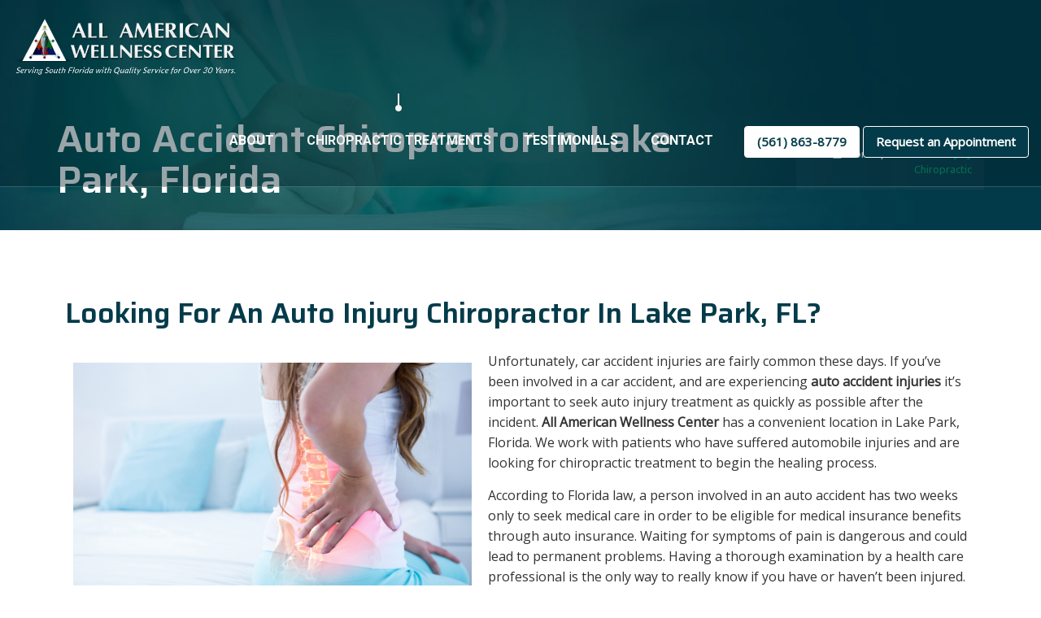

--- FILE ---
content_type: text/html; charset=UTF-8
request_url: https://allamericanwellness.com/auto-accident-chiropractor-lake-park-florida/
body_size: 34726
content:
<!DOCTYPE html>
<html lang="en-US" prefix="og: https://ogp.me/ns#" class="no-js">
<head>
	<meta charset="UTF-8">
	<meta name="SKYPE_TOOLBAR" content="SKYPE_TOOLBAR_PARSER_COMPATIBLE" />
	<link rel="profile" href="http://gmpg.org/xfn/11">
	<meta name="viewport" content="width=device-width, initial-scale=1">
			<style>img:is([sizes="auto" i], [sizes^="auto," i]) { contain-intrinsic-size: 3000px 1500px }</style>
	
<!-- Google Tag Manager for WordPress by gtm4wp.com -->
<script data-cfasync="false" data-pagespeed-no-defer>
	var gtm4wp_datalayer_name = "dataLayer";
	var dataLayer = dataLayer || [];
</script>
<!-- End Google Tag Manager for WordPress by gtm4wp.com -->
<!-- Search Engine Optimization by Rank Math - https://rankmath.com/ -->
<title>Auto Accident Chiropractor In Lake Park, Florida</title>
<meta name="description" content="Get treatment from an auto accident chiropractor in Lake Park, Florida at All American Wellness Center. Recover from auto accident injuries with chiropractic."/>
<meta name="robots" content="follow, index, max-snippet:-1, max-video-preview:-1, max-image-preview:large"/>
<link rel="canonical" href="https://allamericanwellness.com/auto-accident-chiropractor-lake-park-florida/" />
<meta property="og:locale" content="en_US" />
<meta property="og:type" content="article" />
<meta property="og:title" content="Auto Accident Chiropractor In Lake Park, Florida" />
<meta property="og:description" content="Get treatment from an auto accident chiropractor in Lake Park, Florida at All American Wellness Center. Recover from auto accident injuries with chiropractic." />
<meta property="og:url" content="https://allamericanwellness.com/auto-accident-chiropractor-lake-park-florida/" />
<meta property="og:site_name" content="All American Wellness" />
<meta property="og:updated_time" content="2025-08-27T15:02:05+00:00" />
<meta property="og:image" content="https://allamericanwellness.com/wp-content/uploads/2022/04/Auto-Injury-Chiropractor-Lake-Park-FL.jpg" />
<meta property="og:image:secure_url" content="https://allamericanwellness.com/wp-content/uploads/2022/04/Auto-Injury-Chiropractor-Lake-Park-FL.jpg" />
<meta property="og:image:alt" content="Automobile Injury Chiropractic" />
<meta property="article:published_time" content="2014-11-04T04:48:05+00:00" />
<meta property="article:modified_time" content="2025-08-27T15:02:05+00:00" />
<meta name="twitter:card" content="summary_large_image" />
<meta name="twitter:title" content="Auto Accident Chiropractor In Lake Park, Florida" />
<meta name="twitter:description" content="Get treatment from an auto accident chiropractor in Lake Park, Florida at All American Wellness Center. Recover from auto accident injuries with chiropractic." />
<meta name="twitter:image" content="https://allamericanwellness.com/wp-content/uploads/2022/04/Auto-Injury-Chiropractor-Lake-Park-FL.jpg" />
<script type="application/ld+json" class="rank-math-schema">{"@context":"https://schema.org","@graph":[{"@type":"Organization","@id":"https://allamericanwellness.com/#organization","name":"All American Wellness","url":"https://allamericanwellness.com","logo":{"@type":"ImageObject","@id":"https://allamericanwellness.com/#logo","url":"https://allamericanwellness.com/wp-content/uploads/2022/04/logo-new-copy.png","contentUrl":"https://allamericanwellness.com/wp-content/uploads/2022/04/logo-new-copy.png","caption":"All American Wellness","inLanguage":"en-US"}},{"@type":"WebSite","@id":"https://allamericanwellness.com/#website","url":"https://allamericanwellness.com","name":"All American Wellness","publisher":{"@id":"https://allamericanwellness.com/#organization"},"inLanguage":"en-US"},{"@type":"ImageObject","@id":"https://allamericanwellness.com/wp-content/uploads/2022/04/Auto-Injury-Chiropractor-Lake-Park-FL.jpg","url":"https://allamericanwellness.com/wp-content/uploads/2022/04/Auto-Injury-Chiropractor-Lake-Park-FL.jpg","width":"200","height":"200","inLanguage":"en-US"},{"@type":"WebPage","@id":"https://allamericanwellness.com/auto-accident-chiropractor-lake-park-florida/#webpage","url":"https://allamericanwellness.com/auto-accident-chiropractor-lake-park-florida/","name":"Auto Accident Chiropractor In Lake Park, Florida","datePublished":"2014-11-04T04:48:05+00:00","dateModified":"2025-08-27T15:02:05+00:00","isPartOf":{"@id":"https://allamericanwellness.com/#website"},"primaryImageOfPage":{"@id":"https://allamericanwellness.com/wp-content/uploads/2022/04/Auto-Injury-Chiropractor-Lake-Park-FL.jpg"},"inLanguage":"en-US"},{"@type":"Person","@id":"https://allamericanwellness.com/author/streamline/","name":"streamline","url":"https://allamericanwellness.com/author/streamline/","image":{"@type":"ImageObject","@id":"https://secure.gravatar.com/avatar/e485b93a5c8d7c43be1a3fbba963d85406ba8026f072d9b6fd979077d1d13238?s=96&amp;d=mm&amp;r=g","url":"https://secure.gravatar.com/avatar/e485b93a5c8d7c43be1a3fbba963d85406ba8026f072d9b6fd979077d1d13238?s=96&amp;d=mm&amp;r=g","caption":"streamline","inLanguage":"en-US"},"sameAs":["http://allamericanwellness.com"],"worksFor":{"@id":"https://allamericanwellness.com/#organization"}},{"@type":"Article","headline":"Auto Accident Chiropractor In Lake Park, Florida","datePublished":"2014-11-04T04:48:05+00:00","dateModified":"2025-08-27T15:02:05+00:00","author":{"@id":"https://allamericanwellness.com/author/streamline/","name":"streamline"},"publisher":{"@id":"https://allamericanwellness.com/#organization"},"description":"Get treatment from an auto accident chiropractor in Lake Park, Florida at All American Wellness Center. Recover from auto accident injuries with chiropractic.","name":"Auto Accident Chiropractor In Lake Park, Florida","@id":"https://allamericanwellness.com/auto-accident-chiropractor-lake-park-florida/#richSnippet","isPartOf":{"@id":"https://allamericanwellness.com/auto-accident-chiropractor-lake-park-florida/#webpage"},"image":{"@id":"https://allamericanwellness.com/wp-content/uploads/2022/04/Auto-Injury-Chiropractor-Lake-Park-FL.jpg"},"inLanguage":"en-US","mainEntityOfPage":{"@id":"https://allamericanwellness.com/auto-accident-chiropractor-lake-park-florida/#webpage"}}]}</script>
<!-- /Rank Math WordPress SEO plugin -->

<link rel='dns-prefetch' href='//allamericanwellness.com__' />
<link rel="alternate" type="application/rss+xml" title="All American Wellness &raquo; Feed" href="https://allamericanwellness.com/feed/" />
<link rel="alternate" type="application/rss+xml" title="All American Wellness &raquo; Comments Feed" href="https://allamericanwellness.com/comments/feed/" />
<script>
/* <![CDATA[ */
window._wpemojiSettings = {"baseUrl":"https:\/\/s.w.org\/images\/core\/emoji\/16.0.1\/72x72\/","ext":".png","svgUrl":"https:\/\/s.w.org\/images\/core\/emoji\/16.0.1\/svg\/","svgExt":".svg","source":{"concatemoji":"https:\/\/allamericanwellness.com\/wp-includes\/js\/wp-emoji-release.min.js?ver=6.8.3"}};
/*! This file is auto-generated */
!function(s,n){var o,i,e;function c(e){try{var t={supportTests:e,timestamp:(new Date).valueOf()};sessionStorage.setItem(o,JSON.stringify(t))}catch(e){}}function p(e,t,n){e.clearRect(0,0,e.canvas.width,e.canvas.height),e.fillText(t,0,0);var t=new Uint32Array(e.getImageData(0,0,e.canvas.width,e.canvas.height).data),a=(e.clearRect(0,0,e.canvas.width,e.canvas.height),e.fillText(n,0,0),new Uint32Array(e.getImageData(0,0,e.canvas.width,e.canvas.height).data));return t.every(function(e,t){return e===a[t]})}function u(e,t){e.clearRect(0,0,e.canvas.width,e.canvas.height),e.fillText(t,0,0);for(var n=e.getImageData(16,16,1,1),a=0;a<n.data.length;a++)if(0!==n.data[a])return!1;return!0}function f(e,t,n,a){switch(t){case"flag":return n(e,"\ud83c\udff3\ufe0f\u200d\u26a7\ufe0f","\ud83c\udff3\ufe0f\u200b\u26a7\ufe0f")?!1:!n(e,"\ud83c\udde8\ud83c\uddf6","\ud83c\udde8\u200b\ud83c\uddf6")&&!n(e,"\ud83c\udff4\udb40\udc67\udb40\udc62\udb40\udc65\udb40\udc6e\udb40\udc67\udb40\udc7f","\ud83c\udff4\u200b\udb40\udc67\u200b\udb40\udc62\u200b\udb40\udc65\u200b\udb40\udc6e\u200b\udb40\udc67\u200b\udb40\udc7f");case"emoji":return!a(e,"\ud83e\udedf")}return!1}function g(e,t,n,a){var r="undefined"!=typeof WorkerGlobalScope&&self instanceof WorkerGlobalScope?new OffscreenCanvas(300,150):s.createElement("canvas"),o=r.getContext("2d",{willReadFrequently:!0}),i=(o.textBaseline="top",o.font="600 32px Arial",{});return e.forEach(function(e){i[e]=t(o,e,n,a)}),i}function t(e){var t=s.createElement("script");t.src=e,t.defer=!0,s.head.appendChild(t)}"undefined"!=typeof Promise&&(o="wpEmojiSettingsSupports",i=["flag","emoji"],n.supports={everything:!0,everythingExceptFlag:!0},e=new Promise(function(e){s.addEventListener("DOMContentLoaded",e,{once:!0})}),new Promise(function(t){var n=function(){try{var e=JSON.parse(sessionStorage.getItem(o));if("object"==typeof e&&"number"==typeof e.timestamp&&(new Date).valueOf()<e.timestamp+604800&&"object"==typeof e.supportTests)return e.supportTests}catch(e){}return null}();if(!n){if("undefined"!=typeof Worker&&"undefined"!=typeof OffscreenCanvas&&"undefined"!=typeof URL&&URL.createObjectURL&&"undefined"!=typeof Blob)try{var e="postMessage("+g.toString()+"("+[JSON.stringify(i),f.toString(),p.toString(),u.toString()].join(",")+"));",a=new Blob([e],{type:"text/javascript"}),r=new Worker(URL.createObjectURL(a),{name:"wpTestEmojiSupports"});return void(r.onmessage=function(e){c(n=e.data),r.terminate(),t(n)})}catch(e){}c(n=g(i,f,p,u))}t(n)}).then(function(e){for(var t in e)n.supports[t]=e[t],n.supports.everything=n.supports.everything&&n.supports[t],"flag"!==t&&(n.supports.everythingExceptFlag=n.supports.everythingExceptFlag&&n.supports[t]);n.supports.everythingExceptFlag=n.supports.everythingExceptFlag&&!n.supports.flag,n.DOMReady=!1,n.readyCallback=function(){n.DOMReady=!0}}).then(function(){return e}).then(function(){var e;n.supports.everything||(n.readyCallback(),(e=n.source||{}).concatemoji?t(e.concatemoji):e.wpemoji&&e.twemoji&&(t(e.twemoji),t(e.wpemoji)))}))}((window,document),window._wpemojiSettings);
/* ]]> */
</script>
<link rel='stylesheet' id='formidable-css' href='https://allamericanwellness.com/wp-content/plugins/formidable/css/formidableforms.css?ver=1141156'  media='all' />
<link rel='stylesheet' id='themetechmount-brivona-extra-icons-css' href='https://allamericanwellness.com/wp-content/themes/brivona/assets/themetechmount-brivona-extra-icons/font/flaticon.css?ver=6.8.3'  media='all' />
<style id='wp-emoji-styles-inline-css'>

	img.wp-smiley, img.emoji {
		display: inline !important;
		border: none !important;
		box-shadow: none !important;
		height: 1em !important;
		width: 1em !important;
		margin: 0 0.07em !important;
		vertical-align: -0.1em !important;
		background: none !important;
		padding: 0 !important;
	}
</style>
<style id='classic-theme-styles-inline-css'>
/*! This file is auto-generated */
.wp-block-button__link{color:#fff;background-color:#32373c;border-radius:9999px;box-shadow:none;text-decoration:none;padding:calc(.667em + 2px) calc(1.333em + 2px);font-size:1.125em}.wp-block-file__button{background:#32373c;color:#fff;text-decoration:none}
</style>
<style id='global-styles-inline-css'>
:root{--wp--preset--aspect-ratio--square: 1;--wp--preset--aspect-ratio--4-3: 4/3;--wp--preset--aspect-ratio--3-4: 3/4;--wp--preset--aspect-ratio--3-2: 3/2;--wp--preset--aspect-ratio--2-3: 2/3;--wp--preset--aspect-ratio--16-9: 16/9;--wp--preset--aspect-ratio--9-16: 9/16;--wp--preset--color--black: #000000;--wp--preset--color--cyan-bluish-gray: #abb8c3;--wp--preset--color--white: #ffffff;--wp--preset--color--pale-pink: #f78da7;--wp--preset--color--vivid-red: #cf2e2e;--wp--preset--color--luminous-vivid-orange: #ff6900;--wp--preset--color--luminous-vivid-amber: #fcb900;--wp--preset--color--light-green-cyan: #7bdcb5;--wp--preset--color--vivid-green-cyan: #00d084;--wp--preset--color--pale-cyan-blue: #8ed1fc;--wp--preset--color--vivid-cyan-blue: #0693e3;--wp--preset--color--vivid-purple: #9b51e0;--wp--preset--gradient--vivid-cyan-blue-to-vivid-purple: linear-gradient(135deg,rgba(6,147,227,1) 0%,rgb(155,81,224) 100%);--wp--preset--gradient--light-green-cyan-to-vivid-green-cyan: linear-gradient(135deg,rgb(122,220,180) 0%,rgb(0,208,130) 100%);--wp--preset--gradient--luminous-vivid-amber-to-luminous-vivid-orange: linear-gradient(135deg,rgba(252,185,0,1) 0%,rgba(255,105,0,1) 100%);--wp--preset--gradient--luminous-vivid-orange-to-vivid-red: linear-gradient(135deg,rgba(255,105,0,1) 0%,rgb(207,46,46) 100%);--wp--preset--gradient--very-light-gray-to-cyan-bluish-gray: linear-gradient(135deg,rgb(238,238,238) 0%,rgb(169,184,195) 100%);--wp--preset--gradient--cool-to-warm-spectrum: linear-gradient(135deg,rgb(74,234,220) 0%,rgb(151,120,209) 20%,rgb(207,42,186) 40%,rgb(238,44,130) 60%,rgb(251,105,98) 80%,rgb(254,248,76) 100%);--wp--preset--gradient--blush-light-purple: linear-gradient(135deg,rgb(255,206,236) 0%,rgb(152,150,240) 100%);--wp--preset--gradient--blush-bordeaux: linear-gradient(135deg,rgb(254,205,165) 0%,rgb(254,45,45) 50%,rgb(107,0,62) 100%);--wp--preset--gradient--luminous-dusk: linear-gradient(135deg,rgb(255,203,112) 0%,rgb(199,81,192) 50%,rgb(65,88,208) 100%);--wp--preset--gradient--pale-ocean: linear-gradient(135deg,rgb(255,245,203) 0%,rgb(182,227,212) 50%,rgb(51,167,181) 100%);--wp--preset--gradient--electric-grass: linear-gradient(135deg,rgb(202,248,128) 0%,rgb(113,206,126) 100%);--wp--preset--gradient--midnight: linear-gradient(135deg,rgb(2,3,129) 0%,rgb(40,116,252) 100%);--wp--preset--font-size--small: 13px;--wp--preset--font-size--medium: 20px;--wp--preset--font-size--large: 36px;--wp--preset--font-size--x-large: 42px;--wp--preset--spacing--20: 0.44rem;--wp--preset--spacing--30: 0.67rem;--wp--preset--spacing--40: 1rem;--wp--preset--spacing--50: 1.5rem;--wp--preset--spacing--60: 2.25rem;--wp--preset--spacing--70: 3.38rem;--wp--preset--spacing--80: 5.06rem;--wp--preset--shadow--natural: 6px 6px 9px rgba(0, 0, 0, 0.2);--wp--preset--shadow--deep: 12px 12px 50px rgba(0, 0, 0, 0.4);--wp--preset--shadow--sharp: 6px 6px 0px rgba(0, 0, 0, 0.2);--wp--preset--shadow--outlined: 6px 6px 0px -3px rgba(255, 255, 255, 1), 6px 6px rgba(0, 0, 0, 1);--wp--preset--shadow--crisp: 6px 6px 0px rgba(0, 0, 0, 1);}:where(.is-layout-flex){gap: 0.5em;}:where(.is-layout-grid){gap: 0.5em;}body .is-layout-flex{display: flex;}.is-layout-flex{flex-wrap: wrap;align-items: center;}.is-layout-flex > :is(*, div){margin: 0;}body .is-layout-grid{display: grid;}.is-layout-grid > :is(*, div){margin: 0;}:where(.wp-block-columns.is-layout-flex){gap: 2em;}:where(.wp-block-columns.is-layout-grid){gap: 2em;}:where(.wp-block-post-template.is-layout-flex){gap: 1.25em;}:where(.wp-block-post-template.is-layout-grid){gap: 1.25em;}.has-black-color{color: var(--wp--preset--color--black) !important;}.has-cyan-bluish-gray-color{color: var(--wp--preset--color--cyan-bluish-gray) !important;}.has-white-color{color: var(--wp--preset--color--white) !important;}.has-pale-pink-color{color: var(--wp--preset--color--pale-pink) !important;}.has-vivid-red-color{color: var(--wp--preset--color--vivid-red) !important;}.has-luminous-vivid-orange-color{color: var(--wp--preset--color--luminous-vivid-orange) !important;}.has-luminous-vivid-amber-color{color: var(--wp--preset--color--luminous-vivid-amber) !important;}.has-light-green-cyan-color{color: var(--wp--preset--color--light-green-cyan) !important;}.has-vivid-green-cyan-color{color: var(--wp--preset--color--vivid-green-cyan) !important;}.has-pale-cyan-blue-color{color: var(--wp--preset--color--pale-cyan-blue) !important;}.has-vivid-cyan-blue-color{color: var(--wp--preset--color--vivid-cyan-blue) !important;}.has-vivid-purple-color{color: var(--wp--preset--color--vivid-purple) !important;}.has-black-background-color{background-color: var(--wp--preset--color--black) !important;}.has-cyan-bluish-gray-background-color{background-color: var(--wp--preset--color--cyan-bluish-gray) !important;}.has-white-background-color{background-color: var(--wp--preset--color--white) !important;}.has-pale-pink-background-color{background-color: var(--wp--preset--color--pale-pink) !important;}.has-vivid-red-background-color{background-color: var(--wp--preset--color--vivid-red) !important;}.has-luminous-vivid-orange-background-color{background-color: var(--wp--preset--color--luminous-vivid-orange) !important;}.has-luminous-vivid-amber-background-color{background-color: var(--wp--preset--color--luminous-vivid-amber) !important;}.has-light-green-cyan-background-color{background-color: var(--wp--preset--color--light-green-cyan) !important;}.has-vivid-green-cyan-background-color{background-color: var(--wp--preset--color--vivid-green-cyan) !important;}.has-pale-cyan-blue-background-color{background-color: var(--wp--preset--color--pale-cyan-blue) !important;}.has-vivid-cyan-blue-background-color{background-color: var(--wp--preset--color--vivid-cyan-blue) !important;}.has-vivid-purple-background-color{background-color: var(--wp--preset--color--vivid-purple) !important;}.has-black-border-color{border-color: var(--wp--preset--color--black) !important;}.has-cyan-bluish-gray-border-color{border-color: var(--wp--preset--color--cyan-bluish-gray) !important;}.has-white-border-color{border-color: var(--wp--preset--color--white) !important;}.has-pale-pink-border-color{border-color: var(--wp--preset--color--pale-pink) !important;}.has-vivid-red-border-color{border-color: var(--wp--preset--color--vivid-red) !important;}.has-luminous-vivid-orange-border-color{border-color: var(--wp--preset--color--luminous-vivid-orange) !important;}.has-luminous-vivid-amber-border-color{border-color: var(--wp--preset--color--luminous-vivid-amber) !important;}.has-light-green-cyan-border-color{border-color: var(--wp--preset--color--light-green-cyan) !important;}.has-vivid-green-cyan-border-color{border-color: var(--wp--preset--color--vivid-green-cyan) !important;}.has-pale-cyan-blue-border-color{border-color: var(--wp--preset--color--pale-cyan-blue) !important;}.has-vivid-cyan-blue-border-color{border-color: var(--wp--preset--color--vivid-cyan-blue) !important;}.has-vivid-purple-border-color{border-color: var(--wp--preset--color--vivid-purple) !important;}.has-vivid-cyan-blue-to-vivid-purple-gradient-background{background: var(--wp--preset--gradient--vivid-cyan-blue-to-vivid-purple) !important;}.has-light-green-cyan-to-vivid-green-cyan-gradient-background{background: var(--wp--preset--gradient--light-green-cyan-to-vivid-green-cyan) !important;}.has-luminous-vivid-amber-to-luminous-vivid-orange-gradient-background{background: var(--wp--preset--gradient--luminous-vivid-amber-to-luminous-vivid-orange) !important;}.has-luminous-vivid-orange-to-vivid-red-gradient-background{background: var(--wp--preset--gradient--luminous-vivid-orange-to-vivid-red) !important;}.has-very-light-gray-to-cyan-bluish-gray-gradient-background{background: var(--wp--preset--gradient--very-light-gray-to-cyan-bluish-gray) !important;}.has-cool-to-warm-spectrum-gradient-background{background: var(--wp--preset--gradient--cool-to-warm-spectrum) !important;}.has-blush-light-purple-gradient-background{background: var(--wp--preset--gradient--blush-light-purple) !important;}.has-blush-bordeaux-gradient-background{background: var(--wp--preset--gradient--blush-bordeaux) !important;}.has-luminous-dusk-gradient-background{background: var(--wp--preset--gradient--luminous-dusk) !important;}.has-pale-ocean-gradient-background{background: var(--wp--preset--gradient--pale-ocean) !important;}.has-electric-grass-gradient-background{background: var(--wp--preset--gradient--electric-grass) !important;}.has-midnight-gradient-background{background: var(--wp--preset--gradient--midnight) !important;}.has-small-font-size{font-size: var(--wp--preset--font-size--small) !important;}.has-medium-font-size{font-size: var(--wp--preset--font-size--medium) !important;}.has-large-font-size{font-size: var(--wp--preset--font-size--large) !important;}.has-x-large-font-size{font-size: var(--wp--preset--font-size--x-large) !important;}
:where(.wp-block-post-template.is-layout-flex){gap: 1.25em;}:where(.wp-block-post-template.is-layout-grid){gap: 1.25em;}
:where(.wp-block-columns.is-layout-flex){gap: 2em;}:where(.wp-block-columns.is-layout-grid){gap: 2em;}
:root :where(.wp-block-pullquote){font-size: 1.5em;line-height: 1.6;}
</style>
<link rel='stylesheet' id='contact-form-7-css' href='https://allamericanwellness.com/wp-content/plugins/contact-form-7/includes/css/styles.css?ver=6.1.4'  media='all' />
<link rel='stylesheet' id='wp-components-css' href='https://allamericanwellness.com/wp-includes/css/dist/components/style.min.css?ver=6.8.3'  media='all' />
<link rel='stylesheet' id='godaddy-styles-css' href='https://allamericanwellness.com/wp-content/mu-plugins/vendor/wpex/godaddy-launch/includes/Dependencies/GoDaddy/Styles/build/latest.css?ver=2.0.2'  media='all' />
<link rel='stylesheet' id='megamenu-css' href='https://allamericanwellness.com/wp-content/uploads/maxmegamenu/style.css?ver=db589c'  media='all' />
<link rel='stylesheet' id='dashicons-css' href='https://allamericanwellness.com/wp-includes/css/dashicons.min.css?ver=6.8.3'  media='all' />
<link rel='stylesheet' id='fontawesome-css' href='https://allamericanwellness.com/wp-content/themes/brivona/assets/font-awesome/css/font-awesome.min.css?ver=6.8.3'  media='all' />
<link rel='stylesheet' id='perfect-scrollbar-css' href='https://allamericanwellness.com/wp-content/themes/brivona/assets/perfect-scrollbar/perfect-scrollbar.min.css?ver=6.8.3'  media='all' />
<link rel='stylesheet' id='chrisbracco-tooltip-css' href='https://allamericanwellness.com/wp-content/themes/brivona/assets/chrisbracco-tooltip/chrisbracco-tooltip.min.css?ver=6.8.3'  media='all' />
<link rel='stylesheet' id='multi-columns-row-css' href='https://allamericanwellness.com/wp-content/themes/brivona/css/multi-columns-row.css?ver=6.8.3'  media='all' />
<link rel='stylesheet' id='tm-select2-css' href='https://allamericanwellness.com/wp-content/themes/brivona/assets/select2/select2.min.css?ver=6.8.3'  media='all' />
<link rel='stylesheet' id='flexslider-css' href='https://allamericanwellness.com/wp-content/themes/brivona/assets/flexslider/flexslider.css?ver=6.8.3'  media='all' />
<link rel='stylesheet' id='tm-brivona-icons-css' href='https://allamericanwellness.com/wp-content/themes/brivona/assets/tm-brivona-icons/css/tm-brivona-icons.css?ver=6.8.3'  media='all' />
<link rel='stylesheet' id='slick-css' href='https://allamericanwellness.com/wp-content/themes/brivona/assets/slick/slick.css?ver=6.8.3'  media='all' />
<link rel='stylesheet' id='slick-theme-css' href='https://allamericanwellness.com/wp-content/themes/brivona/assets/slick/slick-theme.css?ver=6.8.3'  media='all' />
<link rel='stylesheet' id='prettyphoto-css' href='https://allamericanwellness.com/wp-content/themes/brivona/assets/prettyphoto/css/prettyPhoto.css?ver=6.8.3'  media='all' />
<link rel='stylesheet' id='bootstrap-css' href='https://allamericanwellness.com/wp-content/themes/brivona/css/bootstrap.min.css?ver=6.8.3'  media='all' />
<link rel='stylesheet' id='bootstrap-theme-css' href='https://allamericanwellness.com/wp-content/themes/brivona/css/bootstrap-theme.min.css?ver=6.8.3'  media='all' />
<link rel='stylesheet' id='themify-css' href='https://allamericanwellness.com/wp-content/themes/brivona/assets/themify-icons/themify-icons.css?ver=6.8.3'  media='all' />
<link rel='stylesheet' id='brivona-base-style-css' href='https://allamericanwellness.com/wp-content/themes/brivona/css/base.min.css?ver=6.8.3'  media='all' />
<link rel='stylesheet' id='brivona-main-style-css' href='https://allamericanwellness.com/wp-content/themes/brivona/css/main.min.css?ver=6.8.3'  media='all' />
<style id='brivona-main-style-inline-css'>
body{background-color:#ffffff;background-position:0% 0%;background-size:auto;background-repeat:repeat;background-attachment:scroll}body > .tm-bg-layer{background-color:#ffffff}body #main{background-color:#ffffff;background-position:0% 0%;background-size:auto;background-repeat:repeat;background-attachment:scroll}body #main > .tm-bg-layer{background-color:#ffffff}.themetechmount-fbar-box-w{background-image:url('https://allamericanwellness.com/wp-content/themes/brivona/images/floatingbar-bg.jpg');background-position:0% 0%;background-size:cover;background-repeat:no-repeat;background-attachment:scroll}div.tm-titlebar-wrapper{background-image:url('https://allamericanwellness.com/wp-content/themes/brivona/images/titlebar-bg.jpg');background-color:rgba(0,0,0,0.01);background-position:center bottom;background-size:cover;background-repeat:no-repeat;background-attachment:scroll}div.tm-titlebar-wrapper > .tm-bg-layer{background-color:rgba(0,0,0,0.01)}.tm-header-style-classic-vertical .site-header{background-color:rgba(0,0,0,0.01);background-position:0% 0%;background-size:cover;background-repeat:repeat;background-attachment:scroll}.tm-header-style-classic-vertical .site-header > .tm-bg-layer{background-color:rgba(0,0,0,0.01)}.tm-mmmenu-override-yes #site-header-menu #site-navigation div.mega-menu-wrap ul.mega-menu.mega-menu-horizontal li.mega-menu-item ul.mega-sub-menu,#site-header-menu #site-navigation div.nav-menu > ul > li ul{background-color:#ffffff;background-position:center top;background-size:cover;background-repeat:no-repeat;background-attachment:scroll}.tm-mmmenu-override-yes #site-header-menu #site-navigation div.mega-menu-wrap ul.mega-menu.mega-menu-horizontal li.mega-menu-item ul.mega-sub-menu,#site-header-menu #site-navigation div.nav-menu > ul > li ul > .tm-bg-layer{background-color:#ffffff}#site-header-menu #site-navigation div.nav-menu > ul > li:nth-child(1) ul,.tm-mmmenu-override-yes #site-header-menu #site-navigation div.mega-menu-wrap ul.mega-menu.mega-menu-horizontal li.mega-menu-item:nth-child(1) ul.mega-sub-menu{background-position:0% 0%;background-size:auto;background-repeat:repeat;background-attachment:scroll}#site-header-menu #site-navigation div.nav-menu > ul > li:nth-child(2) ul,.tm-mmmenu-override-yes #site-header-menu #site-navigation div.mega-menu-wrap ul.mega-menu.mega-menu-horizontal li.mega-menu-item:nth-child(2) ul.mega-sub-menu{background-position:0% 0%;background-size:auto;background-repeat:repeat;background-attachment:scroll}#site-header-menu #site-navigation div.nav-menu > ul > li:nth-child(3) ul,.tm-mmmenu-override-yes #site-header-menu #site-navigation div.mega-menu-wrap ul.mega-menu.mega-menu-horizontal li.mega-menu-item:nth-child(3) ul.mega-sub-menu{background-position:0% 0%;background-size:auto;background-repeat:repeat;background-attachment:scroll}#site-header-menu #site-navigation div.nav-menu > ul > li:nth-child(4) ul,.tm-mmmenu-override-yes #site-header-menu #site-navigation div.mega-menu-wrap ul.mega-menu.mega-menu-horizontal li.mega-menu-item:nth-child(4) ul.mega-sub-menu{background-position:0% 0%;background-size:auto;background-repeat:repeat;background-attachment:scroll}#site-header-menu #site-navigation div.nav-menu > ul > li:nth-child(5) ul,.tm-mmmenu-override-yes #site-header-menu #site-navigation div.mega-menu-wrap ul.mega-menu.mega-menu-horizontal li.mega-menu-item:nth-child(5) ul.mega-sub-menu{background-position:0% 0%;background-size:auto;background-repeat:repeat;background-attachment:scroll}#site-header-menu #site-navigation div.nav-menu > ul > li:nth-child(6) ul,.tm-mmmenu-override-yes #site-header-menu #site-navigation div.mega-menu-wrap ul.mega-menu.mega-menu-horizontal li.mega-menu-item:nth-child(6) ul.mega-sub-menu{background-position:0% 0%;background-size:auto;background-repeat:repeat;background-attachment:scroll}#site-header-menu #site-navigation div.nav-menu > ul > li:nth-child(7) ul,.tm-mmmenu-override-yes #site-header-menu #site-navigation div.mega-menu-wrap ul.mega-menu.mega-menu-horizontal li.mega-menu-item:nth-child(7) ul.mega-sub-menu{background-position:0% 0%;background-size:auto;background-repeat:repeat;background-attachment:scroll}#site-header-menu #site-navigation div.nav-menu > ul > li:nth-child(8) ul,.tm-mmmenu-override-yes #site-header-menu #site-navigation div.mega-menu-wrap ul.mega-menu.mega-menu-horizontal li.mega-menu-item:nth-child(8) ul.mega-sub-menu{background-position:0% 0%;background-size:auto;background-repeat:repeat;background-attachment:scroll}#site-header-menu #site-navigation div.nav-menu > ul > li:nth-child(9) ul,.tm-mmmenu-override-yes #site-header-menu #site-navigation div.mega-menu-wrap ul.mega-menu.mega-menu-horizontal li.mega-menu-item:nth-child(9) ul.mega-sub-menu{background-position:0% 0%;background-size:auto;background-repeat:repeat;background-attachment:scroll}#site-header-menu #site-navigation div.nav-menu > ul > li:nth-child(10) ul,.tm-mmmenu-override-yes #site-header-menu #site-navigation div.mega-menu-wrap ul.mega-menu.mega-menu-horizontal li.mega-menu-item:nth-child(10) ul.mega-sub-menu{background-position:0% 0%;background-size:auto;background-repeat:repeat;background-attachment:scroll}.footer{background-position:center center;background-size:cover;background-repeat:no-repeat;background-attachment:scroll}.first-footer{background-position:center bottom;background-size:cover;background-repeat:no-repeat;background-attachment:scroll}.second-footer{background-image:url('https://allamericanwellness.com/wp-content/themes/brivona/images/footer-bg.jpg');background-color:transparent;background-position:center center;background-size:cover;background-repeat:no-repeat;background-attachment:scroll}.second-footer > .tm-bg-layer{background-color:transparent}.site-footer .bottom-footer-text{background-position:center center;background-size:auto;background-repeat:no-repeat;background-attachment:fixed}.loginpage{background-image:url('https://allamericanwellness.com/wp-content/themes/brivona/images/login-bg.jpg');background-color:#ffffff;background-position:center top;background-size:cover;background-repeat:no-repeat;background-attachment:scroll}.loginpage > .tm-bg-layer{background-color:#ffffff}.error404 .site-content-wrapper{background-image:url('https://allamericanwellness.com/wp-content/themes/brivona/images/404-page-bg.jpg');background-color:rgba(255,255,255,0.1);background-position:center center;background-size:cover;background-repeat:no-repeat;background-attachment:scroll}.error404 .site-content-wrapper > .tm-bg-layer{background-color:rgba(255,255,255,0.1)}.uconstruction_background{background-image:url('https://allamericanwellness.com/wp-content/themes/brivona/images/uconstruction-bg.jpg');background-color:#ffffff;background-position:center top;background-size:cover;background-repeat:no-repeat;background-attachment:fixed}.uconstruction_background > .tm-bg-layer{background-color:#ffffff}body{font-family:"Open Sans",Tahoma,Geneva,sans-serif;font-weight:400;font-size:16px;line-height:25px;color:#333333}h1{font-family:"Saira",Arial,Helvetica,sans-serif;font-weight:600;font-size:40px;line-height:45px;color:#033b4a}h2{font-family:"Saira",Arial,Helvetica,sans-serif;font-weight:600;font-size:35px;line-height:40px;color:#033b4a}h3{font-family:"Saira",Arial,Helvetica,sans-serif;font-weight:600;font-size:30px;line-height:35px;color:#033b4a}h4,.themetechmount-blog-style5 .themetechmount-box-content h4,.themetechmount-portfolio-styleone .themetechmount-box-bottom-content .themetechmount-box-title h4{font-family:"Saira",Arial,Helvetica,sans-serif;font-weight:600;font-size:25px;line-height:30px;color:#033b4a}h5{font-family:"Saira",Arial,Helvetica,sans-serif;font-weight:600;font-size:20px;line-height:30px;color:#033b4a}h6{font-family:"Saira",Arial,Helvetica,sans-serif;font-weight:600;font-size:15px;line-height:20px;color:#033b4a}.tm-element-heading-wrapper .tm-vc_general .tm-vc_cta3_content-container .tm-vc_cta3-content .tm-vc_cta3-content-header h2,.tm-element-heading-content-wrapper .tm-element-content-heading{font-family:"Saira",Arial,Helvetica,sans-serif;font-weight:600;font-size:35px;line-height:42px;color:#033b4a}.tm-element-heading-wrapper .tm-vc_general .tm-vc_cta3_content-container .tm-vc_cta3-content .tm-vc_cta3-content-header h4,.tm-vc_general.tm-vc_cta3.tm-vc_cta3-color-transparent.tm-cta3-only .tm-vc_cta3-content .tm-vc_cta3-headers h4,.tm-element-heading-content-wrapper .tm-element-subheading{font-family:"Saira",Arial,Helvetica,sans-serif;font-weight:400;text-transform:uppercase;font-size:14px;line-height:21px;letter-spacing:1.5px;color:#9dabaf}.tm-element-heading-wrapper .tm-vc_general.tm-vc_cta3 .tm-vc_cta3-content p{font-family:"Ubuntu",Arial,Helvetica,sans-serif;font-weight:400;font-size:15px;line-height:25px;color:#9dabaf}body .widget .widget-title,body .widget .widgettitle,#site-header-menu #site-navigation .mega-menu-wrap .mega-menu.mega-menu-horizontal .mega-sub-menu > li.mega-menu-item > h4.mega-block-title,.portfolio-description h2,.themetechmount-portfolio-details h2,.themetechmount-portfolio-related h2{font-family:"Saira",Arial,Helvetica,sans-serif;font-weight:600;font-size:23px;line-height:28px;color:#033b4a}.main-holder .site-content ul.products li.product .add_to_wishlist,.main-holder .site-content ul.products li.product .yith-wcwl-wishlistexistsbrowse a[rel="nofollow"],.woocommerce button.button,.woocommerce-page button.button,input,.tm-vc_btn,.tm-vc_btn3,.woocommerce-page a.button,.button,.wpb_button,button,.woocommerce input.button,.woocommerce-page input.button,.tp-button.big,.woocommerce #content input.button,.woocommerce #respond input#submit,.woocommerce a.button,.woocommerce button.button,.woocommerce input.button,.woocommerce-page #content input.button,.woocommerce-page #respond input#submit,.woocommerce-page a.button,.woocommerce-page button.button,.woocommerce-page input.button,.themetechmount-post-readmore a,.elementor-element.elementor-widget-button .elementor-button{font-family:"Saira",Arial,Helvetica,sans-serif;font-weight:600;letter-spacing:1px}.wpb_tabs_nav a.ui-tabs-anchor,body .wpb_accordion .wpb_accordion_wrapper .wpb_accordion_header a,.vc_progress_bar .vc_label,.vc_tta.vc_general .vc_tta-tab > a,.vc_toggle_title > h4{font-family:"Saira",Arial,Helvetica,sans-serif;font-weight:500;font-size:18px}.tm-titlebar h1.entry-title,.tm-titlebar-textcolor-custom .tm-titlebar-main .entry-title{font-family:"Saira",Arial,Helvetica,sans-serif;font-weight:600;text-transform:capitalize;font-size:47px;line-height:50px;color:#033b4a}.tm-titlebar .entry-subtitle,.tm-titlebar-textcolor-custom .tm-titlebar-main .entry-subtitle{font-family:"Saira",Arial,Helvetica,sans-serif;font-weight:300;text-transform:uppercase;font-size:14px;line-height:20px;letter-spacing:1px;color:#9dabaf}.tm-titlebar .breadcrumb-wrapper,.tm-titlebar .breadcrumb-wrapper a{font-family:"Ubuntu",Arial,Helvetica,sans-serif;font-weight:400;text-transform:capitalize;font-size:13px;line-height:19px;color:#9dabaf}.headerlogo a.home-link{font-family:"Arimo",Arial,Helvetica,sans-serif;font-weight:400;font-size:26px;line-height:27px;color:#202020}#site-header-menu #site-navigation div.nav-menu > ul > li > a,.tm-mmmenu-override-yes #site-header-menu #site-navigation .mega-menu-wrap .mega-menu.mega-menu-horizontal > li.mega-menu-item > a{font-family:"Roboto",Arial,Helvetica,sans-serif;font-weight:700;text-transform:uppercase;font-size:16px;line-height:19px;color:#ffffff}ul.nav-menu li ul li a,div.nav-menu > ul li ul li a,.tm-mmmenu-override-yes #site-header-menu #site-navigation .mega-menu-wrap .mega-menu.mega-menu-horizontal .mega-sub-menu a,.tm-mmmenu-override-yes #site-header-menu #site-navigation .mega-menu-wrap .mega-menu.mega-menu-horizontal .mega-sub-menu a:hover,.tm-mmmenu-override-yes #site-header-menu #site-navigation .mega-menu-wrap .mega-menu.mega-menu-horizontal .mega-sub-menu a:focus,.tm-mmmenu-override-yes #site-header-menu #site-navigation .mega-menu-wrap .mega-menu.mega-menu-horizontal .mega-sub-menu a.mega-menu-link,.tm-mmmenu-override-yes #site-header-menu #site-navigation .mega-menu-wrap .mega-menu.mega-menu-horizontal .mega-sub-menu a.mega-menu-link:hover,.tm-mmmenu-override-yes #site-header-menu #site-navigation .mega-menu-wrap .mega-menu.mega-menu-horizontal .mega-sub-menu a.mega-menu-link:focus,.tm-mmmenu-override-yes #site-header-menu #site-navigation .mega-menu-wrap .mega-menu.mega-menu-horizontal .mega-sub-menu > li.mega-menu-item-type-widget{font-family:"Lato",Arial,Helvetica,sans-serif;font-weight:400;text-transform:capitalize;font-size:15px;line-height:18px;color:#3f3f3f}#site-header-menu #site-navigation .mega-menu-wrap .mega-menu.mega-menu-horizontal .mega-sub-menu > li.mega-menu-item > h4.mega-block-title{font-family:"Saira",Arial,Helvetica,sans-serif;font-weight:600;font-size:16px;line-height:20px;color:#033b4a}a{color:#033b4a}a:hover{color:#01a46b}.site-header.tm-bgcolor-custom:not(.is_stuck),.tm-header-style-classic-box.tm-header-overlay .site-header.tm-bgcolor-custom:not(.is_stuck) .tm-container-for-header{background-color:rgba(0,32,40,0.4) !important}.tm-titlebar-wrapper.tm-breadcrumb-on-bottom .tm-titlebar .breadcrumb-wrapper .container,.tm-titlebar-wrapper.tm-breadcrumb-on-bottom.tm-titlebar-align-default .breadcrumb-wrapper .container:before,.tm-titlebar-wrapper.tm-breadcrumb-on-bottom.tm-titlebar-align-default .breadcrumb-wrapper .container:after{background-color:rgba(0,0,0,0.50) !important}.wpb_row .vc_tta.vc_general.vc_tta-color-white:not(.vc_tta-o-no-fill) .vc_tta-panel-body .wpb_text_column,.tm-list.tm-list-icon-color- li,.tm-list-li-content{color:#333333}.tm-quick-solutions .vc_column_container>.vc_column-inner:before,.themetechmount-testimonial-box-style5 .themetechmount-quote-icon:after,.tm-sbox-icon-border .tm-sbox:before,.widget.brivona_category_list_widget li.current-cat a,.widget.brivona_category_list_widget li a:hover,.widget.tm_widget_nav_menu li.current_page_item a,.widget.tm_widget_nav_menu li a:hover,.woocommerce-account .woocommerce-MyAccount-navigation li.is-active a,.woocommerce-account .woocommerce-MyAccount-navigation li a:hover,#totop,.tm-site-searchform button,.main-holder .rpt_style_basic .rpt_recommended_plan.rpt_plan .rpt_head,.main-holder .rpt_style_basic .rpt_recommended_plan.rpt_plan .rpt_title,.mailchimp-inputbox input[type="submit"],.mc_form_inside .mc_merge_var:after,.widget_newsletterwidget .newsletter-widget:after,.vc_toggle_default.vc_toggle_color_skincolor .vc_toggle_icon,.vc_toggle_default.vc_toggle_color_skincolor .vc_toggle_icon:after,.vc_toggle_default.vc_toggle_color_skincolor .vc_toggle_icon:before,.vc_toggle_round.vc_toggle_color_skincolor:not(.vc_toggle_color_inverted) .vc_toggle_icon,.vc_toggle_round.vc_toggle_color_skincolor.vc_toggle_color_inverted .vc_toggle_icon:after,.vc_toggle_round.vc_toggle_color_skincolor.vc_toggle_color_inverted .vc_toggle_icon:before,.vc_toggle_round.vc_toggle_color_inverted.vc_toggle_color_skincolor .vc_toggle_title:hover .vc_toggle_icon:after,.vc_toggle_round.vc_toggle_color_inverted.vc_toggle_color_skincolor .vc_toggle_title:hover .vc_toggle_icon:before,.vc_toggle_simple.vc_toggle_color_skincolor .vc_toggle_icon:after,.vc_toggle_simple.vc_toggle_color_skincolor .vc_toggle_icon:before,.vc_toggle_simple.vc_toggle_color_skincolor .vc_toggle_title:hover .vc_toggle_icon:after,.vc_toggle_simple.vc_toggle_color_skincolor .vc_toggle_title:hover .vc_toggle_icon:before,.vc_toggle_rounded.vc_toggle_color_skincolor:not(.vc_toggle_color_inverted) .vc_toggle_icon,.vc_toggle_rounded.vc_toggle_color_skincolor.vc_toggle_color_inverted .vc_toggle_icon:after,.vc_toggle_rounded.vc_toggle_color_skincolor.vc_toggle_color_inverted .vc_toggle_icon:before,.vc_toggle_rounded.vc_toggle_color_skincolor.vc_toggle_color_inverted .vc_toggle_title:hover .vc_toggle_icon:after,.vc_toggle_rounded.vc_toggle_color_skincolor.vc_toggle_color_inverted .vc_toggle_title:hover .vc_toggle_icon:before,.vc_toggle_square.vc_toggle_color_skincolor:not(.vc_toggle_color_inverted) .vc_toggle_icon,.vc_toggle_square.vc_toggle_color_skincolor:not(.vc_toggle_color_inverted) .vc_toggle_title:hover .vc_toggle_icon,.vc_toggle_square.vc_toggle_color_skincolor.vc_toggle_color_inverted .vc_toggle_icon:after,.vc_toggle_square.vc_toggle_color_skincolor.vc_toggle_color_inverted .vc_toggle_icon:before,.vc_toggle_square.vc_toggle_color_skincolor.vc_toggle_color_inverted .vc_toggle_title:hover .vc_toggle_icon:after,.vc_toggle_square.vc_toggle_color_skincolor.vc_toggle_color_inverted .vc_toggle_title:hover .vc_toggle_icon:before,.woocommerce .main-holder #content .woocommerce-error .button:hover,.woocommerce .main-holder #content .woocommerce-info .button:hover,.woocommerce .main-holder #content .woocommerce-message .button:hover,.sidebar .widget .tagcloud a:hover,.woocommerce .widget_shopping_cart a.button:hover,.woocommerce-cart .wc-proceed-to-checkout a.checkout-button:hover,.main-holder .site table.cart .coupon button:hover,.main-holder .site .woocommerce-cart-form__contents button:hover,.main-holder .site .return-to-shop a.button:hover,.main-holder .site .woocommerce-MyAccount-content a.woocommerce-Button:hover,.main-holder .site-content #review_form #respond .form-submit input:hover,.woocommerce div.product form.cart .button:hover,table.compare-list .add-to-cart td a:hover,.woocommerce-cart #content table.cart td.actions input[type="submit"]:hover,.main-holder .site .woocommerce-form-coupon button:hover,.main-holder .site .woocommerce-form-login button.woocommerce-Button:hover,.main-holder .site .woocommerce-ResetPassword button.woocommerce-Button:hover,.main-holder .site .woocommerce-EditAccountForm button.woocommerce-Button:hover,.single .main-holder div.product .woocommerce-tabs ul.tabs li.active,.main-holder .site table.cart .coupon input:hover,.woocommerce #payment #place_order:hover,.wishlist_table td.product-price ins,.widget .product_list_widget ins,.woocommerce .widget_shopping_cart a.button.checkout,.woocommerce .wishlist_table td.product-add-to-cart a,.woocommerce .widget_price_filter .ui-slider .ui-slider-range,.woocommerce .widget_price_filter .ui-slider .ui-slider-handle,.woocommerce .widget_price_filter .price_slider_amount .button:hover,.main-holder .site-content nav.woocommerce-pagination ul li .page-numbers.current,.main-holder .site-content nav.woocommerce-pagination ul li a:hover,#yith-quick-view-content .onsale,.single .main-holder .site-content span.onsale,.main-holder .site-content ul.products li.product .onsale,.main-holder .site-content ul.products li.product .yith-wcwl-wishlistexistsbrowse a[rel="nofollow"]:hover:after,.main-holder .site-content ul.products li.product .add_to_wishlist:hover:after,.main-holder .site-content ul.products li.product .compare:hover:after,.main-holder .site-content ul.products li.product.outofstock .product_type_simple:hover:after,.main-holder .site-content ul.products li.product .yith-wcqv-button:hover:after,.main-holder .site-content ul.products li.product .add_to_cart_button:not(.loading):hover:after,.main-holder .site-content ul.products li.product .product_type_grouped:hover:after,.main-holder .site-content ul.products li.product .product_type_external:hover:after,.sidebar .widget .tagcloud a:hover,.top-contact.tm-highlight:after,.tm-social-share-links ul li a:hover,article.post .more-link-wrapper a.more-link,.tm-vc_general.tm-vc_cta3.tm-vc_cta3-color-skincolor.tm-vc_cta3-style-flat,.tm-sortable-list .tm-sortable-link a.selected,.tm-col-bgcolor-skincolor .tm-bg-layer-inner,.tm-bg .tm-bgcolor-skincolor > .tm-bg-layer,.tm-bgcolor-skincolor > .tm-bg-layer,footer#colophon.tm-bgcolor-skincolor > .tm-bg-layer,.tm-titlebar-wrapper.tm-bgcolor-skincolor .tm-titlebar-wrapper-bg-layer,.themetechmount-post-item-inner .tribe-events-event-cost,.tribe-events-day .tribe-events-day-time-slot h5,.tribe-events-button,#tribe-events .tribe-events-button,.tribe-events-button.tribe-inactive,#tribe-events .tribe-events-button:hover,.tribe-events-button:hover,.tribe-events-button.tribe-active:hover,.single-tribe_events .tribe-events-schedule .tribe-events-cost,.tribe-events-list .tribe-events-event-cost span,#tribe-bar-form .tribe-bar-submit input[type=submit]:hover,#tribe-events .tribe-events-button,#tribe-events .tribe-events-button:hover,#tribe_events_filters_wrapper input[type=submit],.tribe-events-button,.tribe-events-button.tribe-active:hover,.tribe-events-button.tribe-inactive,.tribe-events-button:hover,.tribe-events-calendar td.tribe-events-present div[id*=tribe-events-daynum-],.tribe-events-calendar td.tribe-events-present div[id*=tribe-events-daynum-]>a,.themetechmount-box-blog .themetechmount-box-content .themetechmount-box-post-date:after,article.themetechmount-box-blog-classic .themetechmount-post-date-wrapper,body .datepicker table tr td span.active.active,body .datepicker table tr td.active.active,.datepicker table tr td.active.active:hover,.datepicker table tr td span.active.active:hover,.widget .widget-title::before,.tm-commonform input[type="submit"],.datepicker table tr td.day:hover,.datepicker table tr td.day.focused,.tm-bgcolor-skincolor.tm-rowborder-topcross:before,.tm-bgcolor-skincolor.tm-rowborder-bottomcross:after,.tm-bgcolor-skincolor.tm-rowborder-topbottomcross:before,.tm-bgcolor-skincolor.tm-rowborder-topbottomcross:after,.themetechmount-boxes-testimonial.themetechmount-boxes-col-one .themetechmount-box-view-default .themetechmount-box-title:after,.tm-bgcolor-darkgrey .themetechmount-testimonial-box-view-style2 .themetechmount-post-item .themetechmount-box-content:before,.tm-col-bgcolor-darkgrey .themetechmount-testimonial-box-view-style2 .themetechmount-post-item .themetechmount-box-content:before,.wpb-js-composer .tm-tourtab-round.vc_tta-tabs.vc_tta-tabs-position-left.vc_tta-style-outline .vc_tta-tab>a:hover,.wpb-js-composer .tm-tourtab-round.vc_tta-tabs.vc_tta-tabs-position-left.vc_tta-style-outline .vc_tta-tab.vc_active>a,.wpb-js-composer .tm-tourtab-round.vc_tta-tabs.vc_tta-tabs-position-right.vc_tta-style-outline .vc_tta-tab>a:hover,.wpb-js-composer .tm-tourtab-round.vc_tta-tabs.vc_tta-tabs-position-right.vc_tta-style-outline .vc_tta-tab.vc_active>a,.wpb-js-composer .tm-tourtab-round.vc_tta.vc_general .vc_active .vc_tta-panel-title a,.themetechmount-box-view-top-image .themetechmount-portfolio-likes-wrapper a.themetechmount-portfolio-likes,.tm-element-heading-wrapper.tm-seperator-double-border .heading-seperator:after,.tm-element-heading-wrapper.tm-seperator-double-border .heading-seperator:before,.tm-ptablebox-featured-col .tm-ptablebox .tm-vc_btn3.tm-vc_btn3-color-black.tm-vc_btn3-style-outline,.sidebar .widget-title:before{background-color:#01a46b}.tm-dcap-color-skincolor,.themetechmount-boxes-row-wrapper .slick-arrow:not(.slick-disabled):hover,.tm-author-social-links li a:hover,.vc_progress_bar.vc_progress-bar-color-skincolor .vc_single_bar .vc_bar,.vc_progress_bar .vc_general.vc_single_bar.vc_progress-bar-color-skincolor .vc_bar,.vc_progress_bar .vc_general.vc_single_bar.vc_progress-bar-color-skincolor span.tm-vc_label_units.vc_label_units,span.tm-vc_label_units.vc_label_units,.sidebar .widget .widget-title:after,input[type="submit"]:hover,input[type="button"]:hover,input[type="reset"]:hover,.tm-col-bgcolor-darkgrey .wpcf7 .tm-bookappointmentform input[type="submit"]:hover,.tm-row-bgcolor-darkgrey .wpcf7 .tm-bookappointmentform input[type="submit"]:hover,.single-tm_team_member .tm-team-social-links-wrapper ul li a:hover,.themetechmount-box-view-default .themetechmount-box-author .themetechmount-box-img .themetechmount-icon-box,.tm-cta3-only.tm-vc_general.tm-vc_cta3.tm-vc_cta3-color-skincolor.tm-vc_cta3-style-3d,.tm-vc_btn3.tm-vc_btn3-color-skincolor.tm-vc_btn3-style-3d:focus,.tm-vc_btn3.tm-vc_btn3-color-skincolor.tm-vc_btn3-style-3d:hover,.tm-vc_general.tm-vc_btn3.tm-vc_btn3-color-skincolor.tm-vc_btn3-style-outline:hover,.tm-vc_icon_element.tm-vc_icon_element-outer .tm-vc_icon_element-inner.tm-vc_icon_element-background-color-skincolor.tm-vc_icon_element-background,.tm-vc_general.tm-vc_btn3.tm-vc_btn3-color-skincolor,.single-tm_portfolio .nav-next a,.single-tm_portfolio .nav-previous a,.tm-vc_general.tm-vc_btn3.tm-vc_btn3-style-3d.tm-vc_btn3-color-inverse:hover,.tm-bgcolor-skincolor,.tm-header-overlay .site-header.tm-sticky-bgcolor-skincolor.is_stuck,.site-header-menu.tm-sticky-bgcolor-skincolor.is_stuck,.tm-header-style-infostack .site-header .tm-stickable-header.is_stuck.tm-sticky-bgcolor-skincolor,.is_stuck.tm-sticky-bgcolor-skincolor,.tm-header-style-infostack .site-header-menu .tm-stickable-header.is_stuck .tm-sticky-bgcolor-skincolor,.themetechmount-box-view-overlay .themetechmount-boxes .themetechmount-box-content.themetechmount-overlay .themetechmount-icon-box a:hover,.themetechmount-post-box-icon-wrapper,.tm-post-format-icon-wrapper,.themetechmount-pagination .page-numbers.current,.themetechmount-pagination .page-numbers:hover,.tm-sresults-title small a,.tm-sresult-form-wrapper,.main-holder .rpt_style_basic .rpt_recommended_plan .rpt_title,.main-holder .rpt_4_plans.rpt_style_basic .rpt_plan.rpt_recommended_plan,#bbpress-forums button,#bbp_search_submit,#bbpress-forums ul li.bbp-header,.themetechmount-box-blog-classic .entry-title:before,.tm-square-social-icon .themetechmount-social-links-wrapper .social-icons li a:hover,.themetechmount-box-blog.themetechmount-box-blog-classic .themetechmount-post-date-wrapper,.entry-content .page-links>span:not(.page-links-title),.entry-content .page-links a:hover,mark,ins{background-color:#01a46b }.Sports-Button-skin{background-color:#01a46b !important ; border-color:#01a46b !important }.Sports-Button-skin:hover{background-color:#202020 !important; border-color:#202020 !important}.vc_tta-color-skincolor.vc_tta-style-flat .vc_tta-panel .vc_tta-panel-body,.vc_tta-color-skincolor.vc_tta-style-flat .vc_tta-panel.vc_active .vc_tta-panel-heading{ background-color:rgba( 1,164,107,0.89)}.tm-cta3-only.tm-vc_general.tm-vc_cta3.tm-vc_cta3-color-skincolor.tm-vc_cta3-style-3d,.tm-vc_general.tm-vc_btn3.tm-vc_btn3-style-3d.tm-vc_btn3-color-skincolor{box-shadow:0 5px 0 #00864d}.tm-vc_btn3.tm-vc_btn3-color-skincolor.tm-vc_btn3-style-3d:focus,.tm-vc_btn3.tm-vc_btn3-color-skincolor.tm-vc_btn3-style-3d:hover{ box-shadow:0 2px 0 #00864d}.tm-header-overlay .tm-titlebar-wrapper .tm-titlebar-inner-wrapper{padding-top:115px}.tm-header-style-classic-box.tm-header-overlay .tm-titlebar-wrapper .tm-titlebar-inner-wrapper{padding-top:0px}.tm-titlebar-wrapper .tm-titlebar-inner-wrapper{height:283px}.tm-header-overlay .themetechmount-titlebar-wrapper .tm-titlebar-inner-wrapper{padding-top:145px}.themetechmount-header-style-3.tm-header-overlay .tm-titlebar-wrapper .tm-titlebar-inner-wrapper{padding-top:170px}.headerlogo img{ max-height:75px}.is_stuck .headerlogo img{ max-height:60px}span.tm-sc-logo.tm-sc-logo-type-image{ position:relative;display:block}img.themetechmount-logo-img.stickylogo{ position:absolute; top:0; left:0}.tm-stickylogo-yes .standardlogo{opacity:1}.tm-stickylogo-yes .stickylogo{opacity:0}.is_stuck .tm-stickylogo-yes .standardlogo{opacity:0}.is_stuck .tm-stickylogo-yes .stickylogo{opacity:1}.tm-header-overlay.themetechmount-header-style-4 .is-sticky #stickable-header,.is-sticky #stickable-header{background-color:darkgrey}@media (max-width:1200px){.themetechmount-topbar-wrapper{display:none !important}}.vc_toggle_default.vc_toggle_color_skincolor .vc_toggle_icon:before,.vc_toggle_default.vc_toggle_color_skincolor .vc_toggle_icon,.vc_toggle_round.vc_toggle_color_inverted.vc_toggle_color_skincolor .vc_toggle_title:hover .vc_toggle_icon,.vc_toggle_round.vc_toggle_color_inverted.vc_toggle_color_skincolor .vc_toggle_icon,.vc_toggle_rounded.vc_toggle_color_inverted.vc_toggle_color_skincolor .vc_toggle_icon,.vc_toggle_rounded.vc_toggle_color_inverted.vc_toggle_color_skincolor .vc_toggle_title:hover .vc_toggle_icon,.vc_toggle_square.vc_toggle_color_inverted.vc_toggle_color_skincolor .vc_toggle_icon,.vc_toggle_square.vc_toggle_color_inverted.vc_toggle_color_skincolor .vc_toggle_title:hover .vc_toggle_icon,.vc_toggle.vc_toggle_arrow.vc_toggle_color_skincolor .vc_toggle_icon:after,.vc_toggle.vc_toggle_arrow.vc_toggle_color_skincolor .vc_toggle_icon:before,.vc_toggle.vc_toggle_arrow.vc_toggle_color_skincolor .vc_toggle_title:hover .vc_toggle_icon:after,.vc_toggle.vc_toggle_arrow.vc_toggle_color_skincolor .vc_toggle_title:hover .vc_toggle_icon:before,.tm-cta3-only.tm-vc_general.tm-vc_cta3.tm-vc_cta3-color-skincolor.tm-vc_cta3-style-outline,.main-holder .site #content table.cart td.actions .input-text:focus,textarea:focus,input[type="text"]:focus,input[type="password"]:focus,input[type="datetime"]:focus,input[type="datetime-local"]:focus,input[type="date"]:focus,input[type="month"]:focus,input[type="time"]:focus,input[type="week"]:focus,input[type="number"]:focus,input[type="email"]:focus,input[type="url"]:focus,input[type="search"]:focus,input[type="tel"]:focus,input[type="color"]:focus,input.input-text:focus,select:focus,blockquote,.tm-process-content img,.vc_tta-color-skincolor.vc_tta-style-outline .vc_tta-panel .vc_tta-panel-heading,.vc_tta-color-skincolor.vc_tta-style-outline .vc_tta-controls-icon::after,.vc_tta-color-skincolor.vc_tta-style-outline .vc_tta-controls-icon::before,.vc_tta-color-skincolor.vc_tta-style-outline .vc_tta-panel .vc_tta-panel-body,.vc_tta-color-skincolor.vc_tta-style-outline .vc_tta-panel .vc_tta-panel-body:after,.vc_tta-color-skincolor.vc_tta-style-outline .vc_tta-panel .vc_tta-panel-body:before,.vc_tta-color-skincolor.vc_tta-style-outline .vc_active .vc_tta-panel-heading .vc_tta-controls-icon:after,.vc_tta-color-skincolor.vc_tta-style-outline .vc_active .vc_tta-panel-heading .vc_tta-controls-icon:before,.themetechmount-boxes-testimonial.themetechmount-boxes-col-one .themetechmount-box-content .themetechmount-box-desc,.vc_tta-color-skincolor.vc_tta-style-outline .vc_tta-panel.vc_active .vc_tta-panel-heading,.tm-vc_general.tm-vc_btn3.tm-vc_btn3-color-skincolor.tm-vc_btn3-style-outline,.tm-vc_icon_element.tm-vc_icon_element-outer .tm-vc_icon_element-inner.tm-vc_icon_element-background-color-skincolor.tm-vc_icon_element-outline,.themetechmount-box-view-overlay .themetechmount-boxes .themetechmount-box-content.themetechmount-overlay .themetechmount-icon-box a:hover{border-color:#01a46b}.themetechmount-fbar-position-default div.themetechmount-fbar-box-w,.tm-seperator-dotted.tm-heading-style-vertical .tm-vc_general.tm-vc_cta3 .tm-vc_cta3-content-header:after,.tm-seperator-solid.tm-heading-style-vertical .tm-vc_general.tm-vc_cta3 .tm-vc_cta3-content-header:after{border-bottom-color:#01a46b}.themetechmount-portfolio-styleone .themetechmount-box-title a:hover,.themetechmount-iconbox-styletwo .tm-iconbox-wrapper .tm-box-icon i,.themetechmount-iconbox-stylethree .tm-iconbox-wrapper .tm-box-icon i,.themetechmount-iconbox-stylenine .tm-box-icon i,.tm-sbox-style3 .tm-sbox .tm-vc_general.tm-vc_cta3 a.tm-vc_general.tm-vc_btn3:after,.sidebar .widget a:hover,.tm-textcolor-dark.tm-bgcolor-grey .tm-fbar-open-icon:hover,.tm-textcolor-dark.tm-bgcolor-white .tm-fbar-open-icon:hover,.tm-icolor-skincolor,.widget_calendar table td#today,.vc_toggle_text_only.vc_toggle_color_skincolor .vc_toggle_title h4,.tm-vc_general.tm-vc_cta3.tm-vc_cta3-color-skincolor.tm-vc_cta3-style-outline .tm-vc_cta3-content-header,section.error-404 .tm-big-icon,.tm-bgcolor-darkgrey ul.brivona_contact_widget_wrapper li a:hover,.tm-vc_general.tm-vc_cta3.tm-vc_cta3-color-skincolor.tm-vc_cta3-style-classic .tm-vc_cta3-content-header,.tm-vc_icon_element-color-skincolor,.tm-bgcolor-skincolor .themetechmount-pagination .page-numbers.current,.tm-bgcolor-skincolor .themetechmount-pagination .page-numbers:hover,.tm-bgcolor-darkgrey .themetechmount-twitterbox-inner .tweet-text a:hover,.tm-bgcolor-darkgrey .themetechmount-twitterbox-inner .tweet-details a:hover,.tm-dcap-txt-color-skincolor,.vc_tta-color-skincolor.vc_tta-style-outline .vc_tta-panel.vc_active .vc_tta-panel-title>a,.tm-vc_general.tm-vc_btn3.tm-vc_btn3-style-text.tm-vc_btn3-color-white:hover,.comment-reply-link,.single article.post blockquote:before,article.themetechmount-blogbox-format-link .tm-format-link-title a:hover,article.post.format-link .tm-format-link-title a:hover,.themetechmount-box-blog .themetechmount-blogbox-desc-footer a,article.post .entry-title a:hover,.themetechmount-meta-details a:hover,.tm-entry-meta a:hover,.tm-extra-details-list .tm-team-extra-list-title,.tm-team-member-single-meta-value a:hover,.tm-team-member-single-category a:hover,.tm-team-details-list .tm-team-list-value a:hover,.themetechmount-box-team .themetechmount-box-social-links ul li a:hover,.themetechmount-boxes-team .themetechmount-overlay a:hover,.themetechmount-boxes-team.themetechmount-box-view-topimage-bottomcontent .themetechmount-overlay a:hover,.themetechmount-box-portfolio .themetechmount-icon-box a:hover,.themetechmount-teambox-view-style3 .themetechmount-team-position,.tm-list-style-disc.tm-list-icon-color-skincolor li,.tm-list-style-circle.tm-list-icon-color-skincolor li,.tm-list-style-square.tm-list-icon-color-skincolor li,.tm-list-style-decimal.tm-list-icon-color-skincolor li,.tm-list-style-upper-alpha.tm-list-icon-color-skincolor li,.tm-list-style-roman.tm-list-icon-color-skincolor li,.tm-list.tm-skincolor li .tm-list-li-content,.tm-bgcolor-skincolor .themetechmount-box-view-default .themetechmount-box-author .themetechmount-box-img .themetechmount-icon-box,.testimonial_item .themetechmount-author-name,.testimonial_item .themetechmount-author-name a,.themetechmount-boxes-testimonial .themetechmount-boxes-row-wrapper .slick-arrow:not(.slick-disabled):hover:before,.themetechmount-boxes-testimonial .themetechmount-testimonial-box-view-style2 .themetechmount-author-name,.themetechmount-boxes-testimonial .themetechmount-testimonial-box-view-style2 .themetechmount-author-name a,.themetechmount-box-testimonial.tm-testimonial-box-view-style3 .themetechmount-author-name,.themetechmount-box-testimonial.tm-testimonial-box-view-style3 .themetechmount-author-name a,.themetechmount-boxes-testimonial.themetechmount-boxes-view-slickview .themetechmount-author-name,.themetechmount-boxes-testimonial.themetechmount-boxes-view-slickview .themetechmount-author-name a,.tm-bgcolor-darkgrey .themetechmount-box-view-top-image .themetechmount-box-bottom-content h4 a:hover,.tm-textcolor-white a:hover,.themetechmount-box-view-top-image .themetechmount-box-category a:hover,.themetechmount-portfolio-box-view-top-image:hover .themetechmount-box-title h4 a,.themetechmount-portfolio-box-view-overlay .themetechmount-box-title h4 a:hover,.tm-tourtab-style1.vc_general.vc_tta-color-grey.vc_tta-style-outline .vc_tta-tab>a:focus,.tm-tourtab-style1.vc_general.vc_tta-color-grey.vc_tta-style-outline .vc_tta-tab>a:hover,.tm-tourtab-style1.vc_general.vc_tta-tabs.vc_tta-style-outline .vc_tta-tab.vc_active>a,.tm-tourtab-style1.vc_general.vc_tta-color-grey.vc_tta-style-outline .vc_tta-panel.vc_active .vc_tta-panel-title>a,.tm-tourtab-style1.vc_general.vc_tta-color-grey.vc_tta-style-outline .vc_tta-panel .vc_tta-panel-title>a:hover,.tm-vc_general.tm-vc_btn3.tm-vc_btn3-color-skincolor.tm-vc_btn3-style-outline,.tm-vc_btn_skincolor.tm-vc_btn_outlined,.tm-vc_btn_skincolor.vc_btn_square_outlined,.tm-vc_general.tm-vc_btn3.tm-vc_btn3-style-text.tm-vc_btn3-color-skincolor,.tm-fid-icon-wrapper i,.themetechmount-box-team.themetechmount-box-view-overlay .themetechmount-box-content h4 a:hover,.tm-textcolor-skincolor,.tm-textcolor-skincolor a,.themetechmount-box-title h4 a:hover,.tm-textcolor-skincolor.tm-custom-heading,.themetechmount-box-topimage .themetechmount-box-content .tm-social-share-wrapper .tm-social-share-links ul li a:hover,.themetechmount-box-blog.themetechmount-box-topimage .themetechmount-box-title h4 a:hover,.tm-background-image.tm-row-textcolor-skin h1,.tm-background-image.tm-row-textcolor-skin h2,.tm-background-image.tm-row-textcolor-skin h3,.tm-background-image.tm-row-textcolor-skin h4,.tm-background-image.tm-row-textcolor-skin h5,.tm-background-image.tm-row-textcolor-skin h6,.tm-background-image.tm-row-textcolor-skin .tm-element-heading-wrapper h2,.tm-background-image.tm-row-textcolor-skin .themetechmount-testimonial-title,.tm-background-image.tm-row-textcolor-skin a,.tm-background-image.tm-row-textcolor-skin .item-content a:hover,.tm-row-textcolor-skin h1,.tm-row-textcolor-skin h2,.tm-row-textcolor-skin h3,.tm-row-textcolor-skin h4,.tm-row-textcolor-skin h5,.tm-row-textcolor-skin h6,.tm-row-textcolor-skin .tm-element-heading-wrapper h2,.tm-row-textcolor-skin .themetechmount-testimonial-title,.tm-row-textcolor-skin a,.tm-row-textcolor-skin .item-content a:hover,ul.brivona_contact_widget_wrapper.call-email-footer li:before,.widget_latest_tweets_widget p.tweet-text:before,.themetechmount-events-box-view-top-image-details .themetechmount-events-meta .tribe-events-event-cost,.main-holder .rpt_style_basic .rpt_plan .rpt_head .rpt_recurrence,.main-holder .rpt_style_basic .rpt_plan .rpt_features .rpt_feature:before,.main-holder .rpt_style_basic .rpt_plan .rpt_head .rpt_price,.tm-sresults-first-row .tm-list-li-content a:hover,.tm-results-post ul.tm-recent-post-list > li > a:hover,.tm-results-page .tm-list-li-content a:hover,.tm-sresults-first-row ul.tm-recent-post-list > li > a:hover,.tm-team-list-title i,.tm-bgcolor-darkgrey .themetechmount-box-view-left-image .themetechmount-box-title a:hover,.tm-team-member-view-wide-image .tm-team-details-list .tm-team-list-title,.tm-bgcolor-skincolor .themetechmount-box-team .themetechmount-box-content h4 a:hover,.tm-bgcolor-skincolor .themetechmount-box-team:hover .themetechmount-box-content h4 a,.tm-col-bgcolor-skincolor .themetechmount-box-team .themetechmount-box-content h4 a:hover,.tm-col-bgcolor-skincolor .themetechmount-box-team:hover .themetechmount-box-content h4 a,.woocommerce-info:before,.woocommerce-message:before,.main-holder .site-content ul.products li.product .price,.main-holder .site-content .star-rating span:before,.main-holder .site-content ul.products li.product .price ins,.single .main-holder #content div.product .price ins,.woocommerce .price .woocommerce-Price-amount,.main-holder .site-content ul.products li.product h3:hover,.main-holder .site-content ul.products li.product .woocommerce-loop-category__title:hover,.main-holder .site-content ul.products li.product .woocommerce-loop-product__title:hover,.main-holder .site-content ul.products li.product .yith-wcwl-add-to-wishlist .yith-wcwl-wishlistaddedbrowse:after,.main-holder .site-content ul.products li.product .yith-wcwl-add-to-wishlist .yith-wcwl-wishlistexistsbrowse:after,.main-holder .site-content ul.products li.product .yith-wcwl-wishlistexistsbrowse a[rel="nofollow"]:after,.tm-textcolor-white:not(.tm-bgcolor-skincolor) .tm-titlebar-main .breadcrumb-wrapper a:hover,.tm-col-bgcolor-darkgrey .tm-vc_general.tm-vc_btn3.tm-vc_btn3-style-text.tm-vc_btn3-color-skincolor:hover,.tm-bgcolor-darkgrey .tm-vc_general.tm-vc_btn3.tm-vc_btn3-style-text.tm-vc_btn3-color-skincolor:hover,.tm-col-bgimage-yes .tm-sbox .tm-vc_general.tm-vc_btn3.tm-vc_btn3-style-text.tm-vc_btn3-color-skincolor:hover,.tm-col-bgcolor-darkgrey .themetechmount-boxes-testimonial .themetechmount-post-item .themetechmount-box-content:before,.tm-bgcolor-darkgrey .themetechmount-boxes-testimonial .themetechmount-post-item .themetechmount-box-content:before,.tm-fid.inside h4,ul.tm-pricelist-block li .service-price strong,ul.brivona_contact_widget_wrapper li:before,.tm-vc_general.tm-vc_btn3.tm-vc_btn3-style-text.tm-vc_btn3-color-black:hover{color:#01a46b} .tm-mmenu-active-color-skin #site-header-menu #site-navigation div.nav-menu > ul > li:hover > a, .tm-mmenu-active-color-skin #site-header-menu #site-navigation div.nav-menu > ul > li.current-menu-ancestor > a,.tm-mmenu-active-color-skin #site-header-menu #site-navigation div.nav-menu > ul > li.current_page_item > a,.tm-mmenu-active-color-skin #site-header-menu #site-navigation div.nav-menu > ul > li.current_page_ancestor > a, .tm-dmenu-active-color-skin #site-header-menu #site-navigation div.nav-menu > ul > li li.current-menu-ancestor > a, .tm-dmenu-active-color-skin #site-header-menu #site-navigation div.nav-menu > ul > li li.current-menu-item > a, .tm-dmenu-active-color-skin #site-header-menu #site-navigation div.nav-menu > ul > li li.current_page_item > a, .tm-dmenu-active-color-skin #site-header-menu #site-navigation div.nav-menu > ul > li li.current_page_ancestor > a, .tm-mmenu-active-color-skin .site-header.tm-mmmenu-override-yes #site-header-menu #site-navigation div.mega-menu-wrap ul.mega-menu.mega-menu-horizontal > li.mega-menu-item:hover > a,.tm-mmenu-active-color-skin .tm-mmmenu-override-yes #site-header-menu #site-navigation div.mega-menu-wrap ul.mega-menu.mega-menu-horizontal > li.mega-menu-item.mega-current-menu-item > a, .tm-mmenu-active-color-skin .tm-mmmenu-override-yes #site-header-menu #site-navigation div.mega-menu-wrap ul.mega-menu.mega-menu-horizontal > li.mega-menu-item.mega-current-menu-ancestor > a,.tm-mmenu-active-color-skin .tm-mmmenu-override-yes #site-header-menu #site-navigation div.mega-menu-wrap ul.mega-menu.mega-menu-horizontal > li.mega-menu-item.mega-current-menu-item > a, .tm-mmenu-active-color-skin .tm-mmmenu-override-yes #site-header-menu #site-navigation div.mega-menu-wrap ul.mega-menu.mega-menu-horizontal > li.mega-menu-item.mega-current-menu-ancestor > a, .tm-dmenu-active-color-skin .tm-mmmenu-override-yes #site-header-menu #site-navigation div.mega-menu-wrap ul.mega-menu.mega-menu-horizontal > li.mega-menu-item ul.mega-sub-menu li.mega-current-menu-item > a, .tm-dmenu-active-color-skin .tm-mmmenu-override-yes #site-header-menu #site-navigation div.mega-menu-wrap ul.mega-menu.mega-menu-horizontal > li.mega-menu-item ul.mega-sub-menu li.mega-current-menu-ancestor > a,.tm-dmenu-active-color-skin .tm-mmmenu-override-yes #site-header-menu #site-navigation div.mega-menu-wrap ul.mega-menu.mega-menu-horizontal > li.mega-menu-item ul.mega-sub-menu li.current-menu-item > a,.tm-dmenu-active-color-skin .tm-mmmenu-override-yes #site-header-menu #site-navigation div.mega-menu-wrap ul.mega-menu.mega-menu-horizontal > li.mega-menu-item ul.mega-sub-menu li.current_page_item > a{ color:#01a46b } .tm-mmenu-active-color-custom #site-header-menu #site-navigation div.nav-menu > ul > li.current-menu-ancestor > a, .tm-mmenu-active-color-custom #site-header-menu #site-navigation div.nav-menu > ul > li.current_page_item > a, .tm-mmenu-active-color-custom #site-header-menu #site-navigation div.nav-menu > ul > li.current_page_ancestor > a, .tm-mmenu-active-color-custom #site-header-menu #site-navigation div.nav-menu > ul > li.current_page_parent > a, .tm-mmenu-active-color-custom #site-header-menu #site-navigation div.nav-menu > ul > li.current-menu-ancestor > a,.tm-mmenu-active-color-custom .tm-mmmenu-override-yes #site-header-menu #site-navigation div.nav-menu > ul > li.current_page_item > a, .tm-mmenu-active-color-custom .tm-mmmenu-override-yes #site-header-menu #site-navigation div.mega-menu-wrap ul.mega-menu.mega-menu-horizontal > li.mega-menu-item.mega-current-menu-item > a, .tm-mmenu-active-color-custom .tm-mmmenu-override-yes #site-header-menu #site-navigation div.mega-menu-wrap ul.mega-menu.mega-menu-horizontal > li.mega-menu-item.mega-current-menu-ancestor > a{ color:#f4f4f4;}.tm-dmenu-active-color-custom #site-header-menu #site-navigation div.nav-menu > ul > li li.current_page_item > a,.tm-dmenu-active-color-custom #site-header-menu #site-navigation div.nav-menu ul ul > li.current-menu-item > a,.tm-dmenu-active-color-custom #site-header-menu #site-navigation div.mega-menu-wrap ul.mega-menu.mega-menu-horizontal > li.mega-menu-item ul.mega-sub-menu li.current-menu-item > a, .tm-dmenu-active-color-custom #site-header-menu #site-navigation div.mega-menu-wrap ul.mega-menu.mega-menu-horizontal > li.mega-menu-item ul.mega-sub-menu li.mega-current-menu-item > a{ color:#ffffff;} .header-controls .search_box i.tmicon-fa-search,.righticon i,.menu-toggle i,.header-controls a{ color:rgba( 255,255,255,1) }.menu-toggle i:hover,.header-controls a:hover{ color:#01a46b !important}.tm-mmmenu-override-yes #site-header-menu #site-navigation .mega-menu-wrap .mega-menu.mega-menu-horizontal .mega-sub-menu > li.mega-menu-item-type-widget div{color:rgba( 63,63,63,0.8);font-weight:normal}#site-header-menu #site-navigation .mega-menu-wrap .mega-menu.mega-menu-horizontal .mega-sub-menu > li.mega-menu-item-type-widget div.textwidget{padding-top:10px}h1.site-title{color:#202020}.tm-textcolor-skincolor h1,.tm-textcolor-skincolor h2,.tm-textcolor-skincolor h3,.tm-textcolor-skincolor h4,.tm-textcolor-skincolor h5,.tm-textcolor-skincolor h6,.tm-textcolor-skincolor .tm-vc_cta3-content-header h2{color:#01a46b !important}.tm-textcolor-skincolor .tm-vc_cta3-content-header h4{color:rgba( 1,164,107,0.90) !important}.tm-textcolor-skincolor .tm-vc_cta3-content .tm-cta3-description{color:rgba( 1,164,107,0.60) !important}.tm-custom-heading.tm-textcolor-skincolor{color:#01a46b!important}.tm-textcolor-skincolor a{color:rgba( 1,164,107,0.80)}@media (max-width:1200px){.themetechmount-fbar-btn, .themetechmount-fbar-box-w{display:none !important}}.wpb-js-composer .vc_tta-color-skincolor.vc_tta-style-modern .vc_tta-tab>a,.wpb-js-composer .vc_tta-color-skincolor.vc_tta-style-classic .vc_active .vc_tta-panel-title>a,.wpb-js-composer .vc_tta-color-skincolor.vc_tta-style-classic .vc_tta-tab.vc_active>a,.vc_tta-color-skincolor.vc_tta-style-classic .vc_tta-tab>a:focus,.wpb-js-composer .vc_tta-color-skincolor.vc_tta-style-classic .vc_tta-tab>a:hover{ background-color:#01a46b;  border-color:#01a46b;  color:#fff}.wpb-js-composer .vc_tta-color-skincolor.vc_tta-style-flat .vc_tta-panel .vc_tta-panel-heading,.vc_tta-color-skincolor.vc_tta-style-flat .vc_tta-tab>a{ background-color:#01a46b ;}.wpb-js-composer .vc_tta-color-skincolor.vc_tta-style-modern .vc_tta-panel .vc_tta-panel-heading{ border-color:#01a46b ; background-color:#01a46b }.wpb-js-composer .vc_tta-color-skincolor.vc_tta-style-outline .vc_tta-tab.vc_active>a:hover,.wpb-js-composer .vc_tta-color-skincolor.vc_tta-style-outline .vc_tta-tab>a{ border-color:#01a46b ; background-color:transparent; color:#01a46b }.wpb-js-composer .vc_tta-color-skincolor.vc_tta-style-outline .vc_tta-tab>a:hover{ background-color:#01a46b ; color:#fff}.wpb-js-composer .vc_tta-style-classic.vc_tta-accordion.ttm-accordion-styleone .vc_tta-icon,.wpb-js-composer .vc_tta-style-classic.vc_tta-accordion.ttm-accordion-styleone .vc_tta-controls-icon,.wpb-js-composer .vc_tta-color-skincolor.vc_tta-style-outline .vc_tta-panel-title>a,.wpb-js-composer .vc_tta-color-skincolor.vc_tta-style-outline .vc_tta-tab.vc_active>a{color:#01a46b }.themetechmount-iconbox-stylesix .tm-iconbox-wrapper:before,.themetechmount-iconbox-stylefive:hover,.themetechmount-box-team.themetechmount-teambox-view-style4 .themetechmount-box-social-links a,.themetechmount-teambox-view-style4 .themetechmount-team-iconbox,.themetechmount-portfolio-box-view-top-image .themetechmount-icon-box a,.themetechmount-portfolio-box-view-overlay .themetechmount-icon-box a,.themetechmount-blog-box-view-style4 span.tm-meta-line:after,.tm-header-style-classic2 .tm-header-icons .tm-header-wc-cart-link a,.tm-header-style-classic2 .tm-header-icons .tm-header-search-link a,.newsletter-subsc-box button,.newsletter-subsc-box input[type="submit"],.site-footer .widget_recent_comments li.recentcomments:before,.site-footer .widget_recent_entries a:before,.site-footer .widget_meta a:before,.site-footer .widget_archive li a:before,.site-footer .widget_pages li a:before,.site-footer .widget_nav_menu li a:before,.themetechmount-events-box-style1 .themetechmount-icon-box,.tm-sltext-sep:after,.tm-element-heading-wrapper.tm-seperator-style1 b:after,.tm_prettyphoto.style3.tm-vc_icon_element .tm-vc_icon_element-inner.tm-vc_icon_element-background-color-skincolor:before,.tm_prettyphoto.style3.tm-vc_icon_element .tm-vc_icon_element-inner.tm-vc_icon_element-background-color-skincolor:after,.tm-bordered-style-sbox .tm-sbox:hover:before,.tm-sbox-style3 .tm-sbox:hover,.post.themetechmount-box-blog-classic .themetechmount-blogbox-footer-readmore a:hover,.post.themetechmount-box-blog-classic .tm-box-post-date,.themetechmount-box-blog .tm-box-post-date,.themetechmount-box-team.themetechmount-teambox-view-overlay:hover .themetechmount-box-content,.themetechmount-teambox-view-overlay .themetechmount-overlay a,.themetechmount-box-team.themetechmount-box-view-topimage-bottomcontent .themetechmount-overlay a,.themetechmount-box-team.themetechmount-box-view-topimage-bottomcontent .themetechmount-box-content,.tm-widget_nav_menu ul li.menu-item a:before,.themetechmount-fbar-position-right .themetechmount-fbar-btn a.skincolor,.themetechmount-fbar-position-default .themetechmount-fbar-btn a.skincolor,.themetechmount-portfolio-box-view-top-image:hover .themetechmount-box-link,.widget .tm_info_widget,.widget_subscribe_form input[type="submit"],.ttm-pricetable-column-w:not(.tm-ptablebox-featured-col) .tm-ptablebox .themetechmount-ptable-main,.ttm-pricetable-column-w.tm-ptablebox-featured-col .tm-ptablebox .tm-sbox-icon-wrapper,.comment-list a.comment-reply-link,.themetechmount-box-blog .tm-box-post-date,.tribe-events-list-separator-month span,#tribe-events-content .tribe-events-read-more:hover,.tribe-events-list .tribe-events-loop .tribe-event-featured .tribe-events-event-cost .ticket-cost,#tribe-events-content.tribe-events-single .tribe-events-back a:hover,#tribe-events-content #tribe-events-footer .tribe-events-sub-nav .tribe-events-nav-next a:hover,#tribe-events-content #tribe-events-footer .tribe-events-sub-nav .tribe-events-nav-previous a:hover,#tribe-events-content #tribe-events-header .tribe-events-sub-nav .tribe-events-nav-left a:hover,#tribe-events-content #tribe-events-header .tribe-events-sub-nav .tribe-events-nav-right a:hover,.tm-vc_btn3.tm-vc_btn3-color-black.tm-vc_btn3-style-flat:focus,.tm-vc_btn3.tm-vc_btn3-color-black.tm-vc_btn3-style-flat:hover,.tm-vc_btn3.tm-vc_btn3-color-black:focus,.tm-vc_btn3.tm-vc_btn3-color-black:hover,.tm-header-icons .tm-header-wc-cart-link span.number-cart,.footer .social-icons li > a:hover,.themetechmount-events-box-view-top-image-details .themetechmount-post-readmore a:hover,.themetechmount-box-events .themetechmount-meta-date,.tm-col-bgcolor-darkgrey .social-icons li > a:hover,.themetechmount-topbar-wrapper .themetechmount-fbar-btn,.tm-skincolor-bg,.footer .widget .widget-title:before,.slick-dots li.slick-active button,.make-appoint-form input[type="submit"],.get-qoute-form input[type="submit"],.tm-bg-highlight,.tm-bgcolor-darkgrey .themetechmount-boxes-testimonial.themetechmount-boxes-col-one .themetechmount-box-view-default .themetechmount-box-desc:after,.tm-row .tm-col-bgcolor-darkgrey .themetechmount-boxes-testimonial.themetechmount-boxes-col-one .themetechmount-box-view-default .themetechmount-box-desc:after,.themetechmount-boxes-testimonial.themetechmount-boxes-col-one .themetechmount-box-view-default .themetechmount-box-desc:after,.wpcf7 .tm-contactform input[type="radio"]:checked:before,.tm-dropcap.tm-bgcolor-skincolor,.tm-getquote-form .field-group i,.themetechmount-twitterbox-inner i,.tm-titlebar-wrapper.tm-breadcrumb-on-bottom.tm-breadcrumb-bgcolor-skincolor .tm-titlebar .breadcrumb-wrapper .container,.tm-titlebar-wrapper.tm-breadcrumb-on-bottom.tm-breadcrumb-bgcolor-skincolor .breadcrumb-wrapper .container:before,.tm-titlebar-wrapper.tm-breadcrumb-on-bottom.tm-breadcrumb-bgcolor-skincolor .breadcrumb-wrapper .container:after,.our-services-sector .vc_column-inner > .wpb_wrapper .tm-sbox:before{background-color:#01a46b}.tm_subscribe_form .btn[type="submit"],.themetechmount-fbar-box-w .submit_field button,.themetechmount-events-box-view-top-image-details .themetechmount-post-readmore a,.themetechmount-box-events .event-box-content .themetechmount-eventbox-footer a,#tribe-events-content .tribe-events-read-more,#tribe-events-content.tribe-events-single .tribe-events-back a,#tribe-events-content #tribe-events-footer .tribe-events-sub-nav .tribe-events-nav-next a,#tribe-events-content #tribe-events-footer .tribe-events-sub-nav .tribe-events-nav-previous a,#tribe-events .tribe-events-button,.tribe-events-button,#tribe-events-content #tribe-events-header .tribe-events-sub-nav .tribe-events-nav-left a,#tribe-events-content #tribe-events-header .tribe-events-sub-nav .tribe-events-nav-right a,.k_flying_searchform_wrapper{background-color:rgba( 1,164,107,0.93)}.tm-sbox-hover .tm-sbox:hover{border-bottom:2px solid #01a46b}.tm-element-heading-content-wrapper.tm-seperator-style2 .tm-content-header .tm-element-subheading.tm-custom-heading:before,.tm-element-heading-content-wrapper.tm-seperator-style2 .tm-content-header .tm-element-subheading.tm-custom-heading:after,.tm-element-heading-wrapper.tm-seperator-style2 h4:before,.tm-element-heading-wrapper.tm-seperator-style2 h4:after,.tm-element-heading-wrapper.tm-seperator-style1 h4:after,.themetechmount-boxes-row-wrapper .slick-arrow:hover,.sbox-hover-borderbox .tm-sbox .tm-vc_cta3-container>.tm-vc_general:after,.widget .search-form .search-field:focus,.tm-social-share-links ul li a,.tm-bgcolor-darkgrey .social-icons li > a,.themetechmount-box-events.themetechmount-box-view-top-image:hover .event-box-content,.themetechmount-box-blog.themetechmount-box-topimage:hover .themetechmount-box-content,.tm-titlebar-wrapper.tm-breadcrumb-on-bottom .tm-titlebar .breadcrumb-wrapper .container,.ttm-skin-outline-border .tm-vc_icon_element-style-rounded:before,.tm-sbox.tm-iconbox-bottom-border .tm-vc_cta3-icons:after,.tm-bgcolor-darkgrey .wpcf7 .tm-contactform .wpcf7-textarea:focus,.wpcf7 .tm-commonform .wpcf7-text:focus,.wpcf7 .tm-commonform textarea:focus{border-color:#01a46b}.widget .woocommerce-product-search .search-field:focus,.widget .search-form .search-field:focus,.themetechmount-teambox-view-overlay .themetechmount-overlay,.themetechmount-box-team.themetechmount-box-view-topimage-bottomcontent .themetechmount-overlay,body table.booked-calendar td.today .date span,.servicebox-number .tm-sbox.tm-sbox-istyle-rounded-outline .tm-vc_icon_element.tm-vc_icon_element-outer .tm-vc_icon_element-inner:before,.footer .social-icons li > a,.footer .social-icons li > a:hover,.tm-sbox.tm-iconbox-bottom-border .tm-vc_cta3-icons:after,.tm-sevicebox-skinborder .tm-sbox .tm-vc_icon_element.tm-vc_icon_element-outer .tm-vc_icon_element-inner.tm-vc_icon_element-color-skincolor,.tm-skincolor-bottom-boder{border-color:#01a46b}.widget .widget-title{border-left-color:#01a46b}.themetechmount-fbar-position-right .themetechmount-fbar-btn a:after{border-right-color:#01a46b}.themetechmount-fbar-position-default .themetechmount-fbar-btn a:after{border-top-color:#01a46b}.themetechmount-iconbox-stylefive .tm-icon a:after,.elementor-element.tm-skincolor-strong strong,.themetechmount-iconbox-styleone .tm-iocnbox-btn a,.themetechmount-testimonial-box-style6 .themetechmount-box-title span.themetechmount-box-footer,.themetechmount-events-box-style1 .themetechmount-box-bottom-content i,.themetechmount-iconbox-styleseven .tm-box-icon i,.themetechmount-iconbox-styleseven .tm-vc_general.tm-vc_btn3.tm-vc_btn3-style-text.tm-vc_btn3-color-black,.tm-social-share-links ul li a,.vc_row.tm-bgcolor-darkgrey .social-icons li > a,.themetechmount-boxes-testimonial .themetechmount-post-item .themetechmount-box-content:before,.tm-titlebar-main .breadcrumb-wrapper span.current-item,.tm-sbox-separator .tm-sbox .tm-vc_cta3-content-header h4,.themetechmount-portfolio-box-view-overlay .themetechmount-box-category,.themetechmount-portfolio-box-view-overlay .themetechmount-box-category a,.tm-col-bgcolor-darkgrey .themetechmount-boxes-testimonial .themetechmount-box-view-default .themetechmount-author-name,.tm-textcolor-white:not(.tm-bgcolor-skincolor) .tm-footer2-left a,.tm-textcolor-white:not(.tm-bgcolor-skincolor) .tm-footer2-right a,.footer .social-icons li > a,.site-footer .widget_recent_comments li.recentcomments:before,.site-footer .widget_recent_entries a:before,.site-footer .widget_meta a:before,.site-footer .widget_archive li a:before,.site-footer .widget_pages li a:before,.site-footer .widget_nav_menu li a:before,.themetechmount-fbar-box .search_field i,.themetechmount-content-team-search-box .search_field i,.themetechmount-events-box-view-top-image-details .themetechmount-eventbox-footer a:not(:hover),.tm-entry-meta .tm-meta-line i,body .booked-calendar-wrap .booked-appt-list .timeslot .timeslot-title,.tm-mmmenu-override-yes #site-header-menu #site-navigation div.mega-menu-wrap ul.mega-menu.mega-menu-horizontal > li.mega-menu-item ul.mega-sub-menu > li.mega-current-menu-parent > a,.tm-mmmenu-override-yes #site-header-menu #site-navigation div.mega-menu-wrap ul.mega-menu.mega-menu-horizontal > li.mega-menu-item ul.mega-sub-menu > li.mega-current-page-parent > a,#site-header-menu #site-navigation div.nav-menu > ul > li li.current_page_parent > a,#site-header-menu #site-navigation div.nav-menu > ul > li li.current-page-parent > a,#site-header-menu #site-navigation div.nav-menu > ul > li li.current-menu-ancestor > a,.top-contact i,.tm-topbar-content .social-icons li > a:hover,.tm-header-style-classicinfo .header-widget .header-icon i,.tm-header-style-infostack .header-widget .header-icon i,#tribe-events-content a:hover,.tribe-event-schedule-details,.comment-meta a:hover,.themetechmount-events-box-view-top-image-details .themetechmount-eventbox-footer a:hover,.themetechmount-events-box-view-top-image-details .tribe-events-vanue i,.themetechmount-box-team.themetechmount-box-view-left-image .tm-team-details-wrapper a i,.themetechmount-box-team.themetechmount-box-view-left-image .tm-team-details-wrapper a:hover,.wpcf7 .tm-contactform .field-group i,.themetechmount-box-events .event-box-content .tribe-events-vanue i,.themetechmount-box-events .event-box-content .themetechmount-meta-details i,.tm-image-with-box-hover:hover .tm_photo_link .vc_single_image-wrapper:after,.tm-comment-owner a:hover,.tm-header-style-infostack .tm-top-info-con .tm-sbox .tm-vc_cta3-content-header h4 a:hover,.wpb-js-composer .vc_tta-accordion.vc_tta-color-white.vc_tta-style-classic .vc_tta-panel.vc_active .vc_tta-panel-title>a,.wpb-js-composer .vc_tta-accordion.vc_tta-color-white.vc_tta-style-classic .vc_tta-panel.vc_active .vc_tta-controls-icon-position-right .vc_tta-controls-icon,.make-appoint-form .wpcf7 label i,h4.tm-custom-heading.tm-skincolor,h3.tm-custom-heading.tm-skincolor,.tm-bgcolor-darkgrey .tm-custom-heading.tm-skincolor,.second-footer .container.tm-container-for-footer .row > .widget-area:first-child ul.brivona_contact_widget_wrapper li:before,.main-holder .rpt_style_basic .rpt_plan .rpt_title{color:#01a46b}.tm-faq-style1 .elementor-accordion .elementor-accordion-item .elementor-tab-title.elementor-active,.tm-faq-style1 .elementor-accordion .elementor-accordion-item .elementor-tab-title:hover,.wpb-js-composer .vc_tta.vc_tta-style-outline.vc_tta-color-grey .vc_tta-panel .vc_tta-panel-title>a:hover,.wpb-js-composer .vc_tta.vc_tta-style-outline.vc_tta-color-grey .vc_tta-panel .vc_tta-panel-heading:hover,.wpb-js-composer .vc_tta.vc_tta-style-outline.vc_tta-color-grey .vc_tta-tab >a:hover,.wpb-js-composer .vc_tta.vc_tta-style-outline.vc_tta-color-grey .vc_tta-panel.vc_active .vc_tta-panel-title>a,.wpb-js-composer .vc_tta.vc_tta-style-outline.vc_tta-color-grey .vc_tta-panel.vc_active .vc_tta-panel-heading,.wpb-js-composer .vc_tta.vc_tta-style-outline.vc_tta-color-grey .vc_tta-tab.vc_active>a{ border-color:#01a46b;background-color:#01a46b}.widget .widget-text h4.tm-skincolor-text,.tm-custom-heading.tm-skincolo-strong strong,.tm-bgcolor-darkgrey .tm-custom-heading.tm-darkcolor-strong strong,.tm-bgcolor-darkgrey .tm-custom-heading.tm-skincolo-strong strong,.tm-skincolo-strong .tm-element-heading-wrapper .tm-custom-heading strong,.vc_row .tm-skincolor,.tm-row .tm-skincolor,.tm-skincolor,span.tm-skincolor a{color:#01a46b !important}body table.booked-calendar td.today:hover .date span{background-color:#01a46b !important}.tm-faq-style1 .elementor-accordion .elementor-accordion-item .elementor-tab-title.elementor-active,.tm-socialicons-style-round-white .social-icons li > a:hover,.rpt_style_basic .rpt_plan:not(.rpt_recommended_plan) .rpt_custom_btn a.tm-vc_general.tm-vc_btn3:hover{border-color:#01a46b !important}.wpb-js-composer .vc_tta-color-grey.vc_tta-style-classic .vc_tta-tab.vc_active>a,.woocommerce-message,.woocommerce-info,.single .main-holder div.product .woocommerce-tabs ul.tabs li.active:before,.tm-search-overlay{ border-top-color:#01a46b}::selection{background-color:#01a46b}::-moz-selection{background-color:#01a46b}.tm-btn-style-text.tm-icon-align-right .elementor-button .elementor-button-icon:after,.tm-btn-style-flat.tm-btn-color-grey .elementor-button:hover,.tm-btn-style-flat.tm-btn-color-white .elementor-button:hover{background-color:#01a46b}.tm-btn-style-flat.tm-btn-color-skincolor.tm-btn-shape-square:not(.tm-btn-style-text).elementor-element.elementor-widget-button .elementor-button-link:before,.tm-btn-style-flat.tm-btn-color-skincolor.tm-btn-shape-square:not(.tm-btn-style-text).elementor-element.elementor-widget-button .elementor-button-link:after,.tm-btn-style-flat.tm-btn-color-darkgrey.tm-btn-shape-square:not(.tm-btn-style-text).elementor-element.elementor-widget-button .elementor-button-link:hover:before,.tm-btn-style-flat.tm-btn-color-darkgrey.tm-btn-shape-square:not(.tm-btn-style-text).elementor-element.elementor-widget-button .elementor-button-link:hover:after,.tm-btn-style-outline.tm-btn-color-skincolor.tm-btn-shape-square:not(.tm-btn-style-text).elementor-element.elementor-widget-button .elementor-button-link:hover:before,.tm-btn-style-outline.tm-btn-color-skincolor.tm-btn-shape-square:not(.tm-btn-style-text).elementor-element.elementor-widget-button .elementor-button-link:hover:after{border-color:#01a46b}.tm-btn-style-text .elementor-button-link.elementor-button:hover,.tm-btn-style-text.tm-btn-color-skincolor .elementor-button{color:#01a46b}.tm-btn-style-flat.tm-btn-color-skincolor .elementor-button,.tm-btn-style-flat.tm-btn-color-darkgrey .elementor-button:hover{ background-color:#01a46b}.themetechmount-iconbox .tm-iconstyle-rounded-less-outline .tm-box-icon,.themetechmount-iconbox .tm-iconstyle-boxed-outline .tm-box-icon,.themetechmount-iconbox .tm-iconstyle-rounded-outline .tm-box-icon{color:#01a46b;border-color:#01a46b}.themetechmount-iconbox-styleten .tm-icon-type-text,.themetechmount-iconbox .tm-iconstyle-rounded-less-outline .tm-box-icon i,.themetechmount-iconbox .tm-iconstyle-boxed-outline .tm-box-icon i,.themetechmount-iconbox .tm-iconstyle-rounded-outline .tm-box-icon i{color:#01a46b}.themetechmount-iconbox-styleten .tm-icon-type-text:before,.themetechmount-iconbox.themetechmount-icon-bgcolor-skincolor.tm-iconstyle-outline-boxed .tm-box-icon,.themetechmount-iconbox.themetechmount-icon-bgcolor-skincolor.tm-iconstyle-outline-rounded .tm-box-icon,.themetechmount-iconbox.themetechmount-icon-bgcolor-skincolor.tm-iconstyle-outline-rounded-less .tm-box-icon{border-color:#01a46b}.themetechmount-iconbox .tm-iconstyle-rounded .tm-box-icon,.themetechmount-iconbox .tm-iconstyle-boxed .tm-box-icon,.themetechmount-iconbox .tm-iconstyle-rounded-less .tm-box-icon,.themetechmount-iconbox.themetechmount-icon-bgcolor-skincolor .tm-box-icon{background-color:#01a46b}.headerlogo,.tm-header-icon,.tm-header-text-area,.site-header .themetechmount-fbar-btn{ height:115px; line-height:115px !important}.tm-header-icons .tm-header-search-link a,.tm-header-icons .tm-header-wc-cart-link a{color:rgba( 255,255,255,1) }.is_stuck .tm-header-icons .tm-header-search-link a,.is_stuck .tm-header-icons .tm-header-wc-cart-link a{color:#ffffff}@keyframes menu_sticky{0% {margin-top:-120px;opacity:0}50%{margin-top:-64px;opacity:0}100%{margin-top:0;opacity:1}}@media (max-width:1200px){.tm-header-overlay #site-header.site-header.tm-bgcolor-custom{background-color:#033b4a !important}.site-header-main.tm-wrap{margin:0 30px 0 25px;width:auto;display:block}.site-header-main.tm-wrap .tm-wrap-cell{display:block} .tm-header-icon{ padding-right:0px; padding-left:2px; position:relative;}.tm-header-icon.tm-header-wc-cart-link{ float:right;} .tm-header-icon.tm-header-search-link{ float:left;}.site-title{ width:inherit; margin:0 auto;}div.tm-titlebar-wrapper{ background-attachment:scroll !important} .main-navigation{ clear:both;} .site-branding, #site-header-menu #site-navigation li.mega-menu-megamenu > ul.mega-sub-menu, #site-header-menu #site-navigation div.mega-menu-wrap,.menu-tm-main-menu-container, #site-header-menu #site-navigation div.mega-menu-wrap ul.mega-menu.mega-menu-horizontal li.mega-menu-flyout ul.mega-sub-menu,#site-header-menu{float:none;} .righticon{ position:absolute; right:0px; z-index:33; top:15px; display:block;} .righticon i{font-size:20px;cursor:pointer; display:block; line-height:0px} .tm-mmmenu-override-yes #site-header-menu #site-navigation .mega-menu-wrap .mega-menu.mega-menu-horizontal, #site-header-menu #site-navigation div.nav-menu > ul{ position:absolute; padding:10px 20px;  left:0px; box-shadow:rgba(0,0,0,0.12) 3px 3px 15px; border-top:3px solid #01a46b;  background-color:#333; z-index:100; width:100%; top:115px}.tm-mmmenu-override-yes #site-header-menu #site-navigation .mega-menu-wrap .mega-menu.mega-menu-horizontal, #site-header-menu #site-navigation div.nav-menu > ul{ background-color:#ffffff;}#site-header-menu #site-navigation div.nav-menu > ul, #site-header-menu #site-navigation div.nav-menu > ul ul{ overflow:hidden; max-height:0px;}#site-header-menu #site-navigation div.nav-menu > ul ul ul{ max-height:none;} #site-header-menu #site-navigation div.nav-menu > ul > li{ position:relative; text-align:left;} #site-header-menu #site-navigation.toggled-on div.nav-menu > ul{display:block; max-height:10000px;} #site-header-menu #site-navigation.toggled-on div.nav-menu > ul ul.open{ max-height:10000px;} #site-header-menu #site-navigation div.mega-menu-wrap{position:inherit;} #site-header-menu #site-navigation div.mega-menu-wrap ul.mega-menu.mega-menu-horizontal,.tm-mmmenu-override-yes #site-header-menu #site-navigation div.mega-menu-wrap ul.mega-menu.mega-menu-horizontal > li.mega-menu-flyout ul.mega-sub-menu{ width:100%;} .tm-mmmenu-override-yes #site-header-menu #site-navigation div.mega-menu-wrap ul.mega-menu.mega-menu-horizontal > li.mega-menu-item.mega-toggle-on > a,.tm-mmmenu-override-yes #site-header-menu #site-navigation div.mega-menu-wrap ul.mega-menu.mega-menu-horizontal > li.mega-menu-item:hover > a, .tm-mmmenu-override-yes #site-header-menu #site-navigation div.mega-menu-wrap ul.mega-menu.mega-menu-horizontal > li.mega-menu-flyout ul.mega-sub-menu li.mega-menu-item a{ background:none !important;} .tm-mmmenu-override-yes #site-header-menu #site-navigation div.mega-menu-wrap ul.mega-menu.mega-menu-horizontal > li.mega-menu-megamenu > ul.mega-sub-menu > li.mega-menu-item{ float:none;} .tm-mmmenu-override-yes #site-header-menu #site-navigation div.mega-menu-wrap ul.mega-menu.mega-menu-horizontal > li.mega-menu-megamenu > ul.mega-sub-menu > li{ width:100% !important; padding-bottom:0px;} #site-header-menu #site-navigation div.mega-menu-wrap ul.mega-menu.mega-menu-horizontal > li.mega-menu-flyout ul.mega-sub-menu{ padding-left:15px;} #site-header-menu #site-navigation div.mega-menu-wrap ul.mega-menu.mega-menu-horizontal > li.mega-menu-flyout ul.mega-sub-menu li.mega-menu-item ul.mega-sub-menu a{ padding-left:0px;} #site-header-menu #site-navigation div.mega-menu-wrap ul.mega-menu.mega-menu-horizontal ul.mega-sub-menu a, #site-header-menu #site-navigation div.mega-menu-wrap ul.mega-menu.mega-menu-horizontal li ul.mega-sub-menu, #site-header-menu #site-navigation div.nav-menu > ul ul{background-color:transparent !important;} #site-header-menu #site-navigation div.nav-menu > ul > li a, #site-header-menu #site-navigation div.mega-menu-wrap ul.mega-menu.mega-menu-horizontal li a{ display:block; padding:15px 0px; text-decoration:none; line-height:18px; height:auto; line-height:18px !important;} #site-header-menu #site-navigation div.nav-menu > ul ul a,.tm-mmmenu-override-yes #site-header-menu #site-navigation div.mega-menu-wrap ul.mega-menu.mega-menu-horizontal > li.mega-menu-item ul.mega-sub-menu li.mega-menu-item a{ margin:0; display:block; padding:15px 15px 15px 0px;} #site-header-menu #site-navigation div.nav-menu > ul > li li a:before, .tm-mmmenu-override-yes #site-header-menu #site-navigation div.mega-menu-wrap ul.mega-menu.mega-menu-horizontal li.mega-menu-item li.mega-menu-item a:before{ font-family:"FontAwesome"; font-style:normal; font-weight:normal; speak:none; display:inline-block; text-decoration:inherit; margin-right:.2em; text-align:center; opacity:.8; font-variant:normal; text-transform:none; font-size:13px; content:"\f105"; margin-right:8px; display:none;} .tm-mmmenu-override-yes .mega-sub-menu{display:none !important;} .mega-sub-menu.open,.tm-mmmenu-override-yes #site-header-menu #site-navigation div.mega-menu-wrap ul.mega-menu.mega-menu-horizontal li .mega-sub-menu .mega-sub-menu{ display:block !important;} .tm-mmmenu-override-yes #site-header-menu #site-navigation div.mega-menu-wrap ul.mega-menu.mega-menu-horizontal > li.mega-menu-megamenu > ul.mega-sub-menu > li{ padding:0px; padding-left:0px;}.tm-mmmenu-override-yes #site-header-menu #site-navigation div.mega-menu-wrap ul.mega-menu.mega-menu-horizontal .mega-sub-menu > li.mega-menu-item > h4.mega-block-title{ margin-top:30px;} .tm-mmmenu-override-yes #site-header-menu #site-navigation div.mega-menu-wrap ul.mega-menu.mega-menu-horizontal .mega-sub-menu > li.mega-menu-item:first-child > h4.mega-block-title{ margin-top:0px;} .tm-mmmenu-override-yes #site-header-menu #site-navigation div.mega-menu-wrap ul.mega-menu.mega-menu-horizontal > li.mega-menu-item{ position:relative;} #site-header-menu #site-navigation div.nav-menu > ul > li a,#site-header-menu #site-navigation div.mega-menu-wrap ul.mega-menu.mega-menu-horizontal li a{ display:inline-block;} .tm-mmenu-active-color-skin #site-header-menu #site-navigation div.nav-menu > ul > li > a:hover, .tm-mmenu-active-color-skin .tm-mmmenu-override-yes #site-header-menu #site-navigation div.mega-menu-wrap ul.mega-menu.mega-menu-horizontal > li.mega-menu-item > a:hover, .tm-dmenu-active-color-skin #site-header-menu #site-navigation div.nav-menu > ul ul > li > a:hover,.tm-dmenu-active-color-skin #site-header-menu #site-navigation div.mega-menu-wrap ul.mega-menu.mega-menu-horizontal > li.mega-menu-item ul.mega-sub-menu li > a:hover{ color:#01a46b;}.tm-dmenu-active-color-custom #site-header-menu #site-navigation div.nav-menu > ul > li li.current_page_item > a,.tm-dmenu-active-color-custom #site-header-menu #site-navigation div.nav-menu ul ul > li.current-menu-item > a,.tm-dmenu-active-color-custom #site-header-menu #site-navigation div.mega-menu-wrap ul.mega-menu.mega-menu-horizontal > li.mega-menu-item ul.mega-sub-menu li.current-menu-item > a, .tm-dmenu-active-color-custom #site-header-menu #site-navigation div.mega-menu-wrap ul.mega-menu.mega-menu-horizontal > li.mega-menu-item ul.mega-sub-menu li.mega-current-menu-item > a{ color:#01a46b;} .tm-mmenu-active-color-custom #site-header-menu #site-navigation div.nav-menu > ul > li > a:hover, .tm-mmenu-active-color-custom .tm-mmmenu-override-yes #site-header-menu #site-navigation div.mega-menu-wrap ul.mega-menu.mega-menu-horizontal > li.mega-menu-item > a:hover{ color:#f4f4f4}.tm-dmenu-active-color-custom #site-header-menu #site-navigation div.nav-menu > ul ul > li > a:hover,.tm-dmenu-active-color-custom #site-header-menu #site-navigation div.mega-menu-wrap ul.mega-menu.mega-menu-horizontal > li.mega-menu-item ul.mega-sub-menu li > a:hover{ color:#01a46b;} #site-header-menu #site-navigation div.nav-menu > ul > li > a, .tm-mmmenu-override-yes #site-header-menu #site-navigation .mega-menu-wrap .mega-menu.mega-menu-horizontal > li.mega-menu-item > a, .tm-mmmenu-override-yes #site-header-menu #site-navigation div.mega-menu-wrap ul.mega-menu.mega-menu-horizontal .mega-sub-menu > li.mega-menu-item > h4.mega-block-title, .tm-mmmenu-override-yes #site-header-menu #site-navigation div.mega-menu-wrap ul.mega-menu.mega-menu-horizontal .mega-sub-menu > li.mega-menu-item-type-widget, .righticon i{ color:rgba( 63,63,63,1);}#site-header-menu #site-navigation div.nav-menu > ul li,.tm-mmmenu-override-yes #site-header-menu #site-navigation div.mega-menu-wrap ul.mega-menu.mega-menu-horizontal li{ border-bottom:1px solid rgba( 63,63,63,0.15);}#site-header-menu #site-navigation div.nav-menu > ul li li:last-child,.tm-mmmenu-override-yes #site-header-menu #site-navigation div.mega-menu-wrap ul.mega-menu.mega-menu-horizontal li:last-child{ border-bottom:none;}#site-header-menu #site-navigation .mega-menu-toggle .mega-toggle-block-1 .mega-toggle-label-open, #site-header-menu #site-navigation .mega-menu-toggle .mega-toggle-block-1 .mega-toggle-label .mega-toggle-label-closed{ display:none;} .tm-mmmenu-override-yes #site-header-menu #site-navigation .mega-menu-wrap .mega-menu-toggle .mega-toggle-block-1{ margin-top:10px } #site-header-menu #site-navigation .mega-menu-toggle .mega-toggle-blocks-right{ height:30px;} .menu-toggle i, .tm-header-icons a{color:rgba( 255,255,255,1) }.menu-toggle span, .menu-toggle span:after, .menu-toggle span:before{ background-color:rgba( 255,255,255,1) ;} #site-header-menu #site-navigation div.nav-menu > ul{ padding-right:15px; padding-left:15px;} #site-header-menu #site-navigation div.nav-menu > ul ul{ list-style:none;} .tm-header-icons{ position:absolute; top:0; float:none; right:0px; margin-right:0px;} .tm-mmmenu-override-yes #site-header-menu #site-navigation div.mega-menu-wrap ul.mega-menu.mega-menu-horizontal li.mega-menu-item ul.mega-sub-menu.open,#site-header-menu #site-navigation div.nav-menu > ul > li ul{display:block !important; height:auto !important} .tm-mmmenu-override-yes #site-header-menu #site-navigation div.mega-menu-wrap ul.mega-menu.mega-menu-horizontal li.mega-menu-item ul.mega-sub-menu{ opacity:1;} .tm-mmmenu-override-yes #site-header-menu #site-navigation div.mega-menu-wrap ul.mega-menu.mega-menu-horizontal li.mega-menu-flyout ul.mega-sub-menu ul.mega-sub-menu, .tm-mmmenu-override-yes #site-header-menu #site-navigation div.mega-menu-wrap ul.mega-menu.mega-menu-horizontal li.mega-menu-item ul.mega-sub-menu,#site-header-menu #site-navigation div.nav-menu > ul > li ul{ background-image:none !important;} #site-header-menu #site-navigation div.mega-menu-wrap ul.mega-menu.mega-menu-horizontal li.mega-menu-item ul.mega-sub-menu{ margin-top:0;} .tm-mmmenu-override-yes #site-header-menu #site-navigation div.mega-menu-wrap ul.mega-menu.mega-menu-horizontal li.mega-menu-item ul.mega-sub-menu,#site-header-menu #site-navigation div.nav-menu > ul > li ul, .tm-mmmenu-override-yes #site-header-menu #site-navigation div.mega-menu-wrap ul.mega-menu.mega-menu-horizontal > li.mega-menu-item > a.mega-menu-link{ background:none; background-image:none;} .tm-header-overlay .tm-titlebar-wrapper .tm-titlebar-inner-wrapper{ padding-top:0px;}#site-header-menu #site-navigation .menu-toggle, .tm-mmmenu-override-yes #site-header-menu #site-navigation div.mega-menu-wrap .mega-menu-toggle{ top:38px; display:block; position:absolute;  left:0; width:40px; background:none; z-index:1; outline:none; padding:0; line-height:normal;} .tm-header-invert #site-header-menu #site-navigation .menu-toggle, .tm-header-invert .tm-mmmenu-override-yes #site-header-menu #site-navigation div.mega-menu-wrap .mega-menu-toggle{ right:0;  left:auto;} .tm-header-invert .tm-header-icons{ left:0; right:auto;} #site-header-menu #site-navigation .mega-menu-wrap .mega-menu-toggle .mega-toggle-block-right{ float:none;} #site-header-menu #site-navigation .menu-toggle .tm-brivona-icon-bars, .tm-mmmenu-override-yes #site-header-menu #site-navigation .mega-menu-wrap .mega-menu-toggle .mega-toggle-block-1{ display:inline-block;width:30px; height:2px; background:#033b4a; border-radius:3px; transition:0.3s; position:relative;} #site-header-menu #site-navigation .menu-toggle .tm-brivona-icon-bars:before, .tm-mmmenu-override-yes #site-header-menu #site-navigation .mega-menu-wrap .mega-menu-toggle .mega-toggle-block-1:before{ top:9px;} #site-header-menu #site-navigation .menu-toggle .tm-brivona-icon-bars:after, .tm-mmmenu-override-yes #site-header-menu #site-navigation .mega-menu-wrap .mega-menu-toggle .mega-toggle-block-1:after{ top:-9px;} #site-header-menu #site-navigation .menu-toggle .tm-brivona-icon-bars:before,#site-header-menu #site-navigation .menu-toggle .tm-brivona-icon-bars:after, .tm-mmmenu-override-yes #site-header-menu #site-navigation .mega-menu-wrap .mega-menu-toggle .mega-toggle-block-1:before,.tm-mmmenu-override-yes #site-header-menu #site-navigation .mega-menu-wrap .mega-menu-toggle .mega-toggle-block-1:after{ display:inline-block;width:30px;height:2px; background:#033b4a; border-radius:3px; transition:0.3s; position:absolute; left:0; content:''; -webkit-transform-origin:0.28571rem center; transform-origin:0.28571rem center; margin:0;} #site-header-menu #site-navigation.toggled-on .menu-toggle .tm-brivona-icon-bars, .tm-mmmenu-override-yes #site-header-menu #site-navigation .mega-menu-wrap .mega-menu-toggle.mega-menu-open .mega-toggle-block-1{ background:transparent;} #site-header-menu #site-navigation.toggled-on .menu-toggle .tm-brivona-icon-bars:before, #site-header-menu #site-navigation.toggled-on .menu-toggle .tm-brivona-icon-bars:after, .tm-mmmenu-override-yes #site-header-menu #site-navigation .mega-menu-wrap .mega-menu-toggle.mega-menu-open .mega-toggle-block-1:before,.tm-mmmenu-override-yes #site-header-menu #site-navigation .mega-menu-wrap .mega-menu-toggle.mega-menu-open .mega-toggle-block-1:after{ -webkit-transform-origin:50% 50%; transform-origin:50% 50%; top:0; width:30px;} #site-header-menu #site-navigation.toggled-on .menu-toggle .tm-brivona-icon-bars:before, .tm-mmmenu-override-yes #site-header-menu #site-navigation .mega-menu-wrap .mega-menu-toggle.mega-menu-open .mega-toggle-block-1:before{ -webkit-transform:rotate3d(0,0,1,45deg); transform:rotate3d(0,0,1,45deg);} #site-header-menu #site-navigation.toggled-on .menu-toggle .tm-brivona-icon-bars:after, .tm-mmmenu-override-yes #site-header-menu #site-navigation .mega-menu-wrap .mega-menu-toggle.mega-menu-open .mega-toggle-block-1:after{ -webkit-transform:rotate3d(0,0,1,-45deg); transform:rotate3d(0,0,1,-45deg);} .tm-header-highlight-logo .site-header.tm-mmmenu-override-yes #site-header-menu #site-navigation .mega-menu-wrap .mega-menu-toggle .mega-toggle-block-1, .tm-header-highlight-logo .site-header.tm-mmmenu-override-yes #site-header-menu #site-navigation .mega-menu-wrap .mega-menu-toggle .mega-toggle-block-1:before,.tm-header-highlight-logo .site-header.tm-mmmenu-override-yes #site-header-menu #site-navigation .mega-menu-wrap .mega-menu-toggle .mega-toggle-block-1:after,.tm-header-highlight-logo #site-header.site-header #site-header-menu #site-navigation .menu-toggle .tm-brivona-icon-bars, .tm-header-highlight-logo #site-header.site-header #site-header-menu #site-navigation .menu-toggle .tm-brivona-icon-bars:before,.tm-header-highlight-logo #site-header.site-header #site-header-menu #site-navigation .menu-toggle .tm-brivona-icon-bars:after, .site-header.tm-bgcolor-skincolor .tm-mmmenu-override-yes #site-header-menu #site-navigation .mega-menu-wrap .mega-menu-toggle .mega-toggle-block-1, .site-header.tm-bgcolor-skincolor .tm-mmmenu-override-yes #site-header-menu #site-navigation .mega-menu-wrap .mega-menu-toggle .mega-toggle-block-1:before,.site-header.tm-bgcolor-skincolor .tm-mmmenu-override-yes #site-header-menu #site-navigation .mega-menu-wrap .mega-menu-toggle .mega-toggle-block-1:after, .site-header.tm-bgcolor-darkgrey .tm-mmmenu-override-yes #site-header-menu #site-navigation .mega-menu-wrap .mega-menu-toggle .mega-toggle-block-1, .site-header.tm-bgcolor-darkgrey .tm-mmmenu-override-yes #site-header-menu #site-navigation .mega-menu-wrap .mega-menu-toggle .mega-toggle-block-1:before,.site-header.tm-bgcolor-darkgrey .tm-mmmenu-override-yes #site-header-menu #site-navigation .mega-menu-wrap .mega-menu-toggle .mega-toggle-block-1:after,.tm-responsive-icon-white.tm-mmmenu-override-yes #site-header-menu #site-navigation .mega-menu-wrap .mega-menu-toggle .mega-toggle-block-1, .tm-responsive-icon-white.tm-mmmenu-override-yes #site-header-menu #site-navigation .mega-menu-wrap .mega-menu-toggle .mega-toggle-block-1:before,.tm-responsive-icon-white.tm-mmmenu-override-yes #site-header-menu #site-navigation .mega-menu-wrap .mega-menu-toggle .mega-toggle-block-1:after, .tm-responsive-icon-white #site-header-menu #site-navigation .menu-toggle .tm-brivona-icon-bars, .tm-responsive-icon-white #site-header-menu #site-navigation .menu-toggle .tm-brivona-icon-bars:before,.tm-responsive-icon-white #site-header-menu #site-navigation .menu-toggle .tm-brivona-icon-bars:after{ background-color:#fff;} .site-header.tm-bgcolor-skincolor .menu-toggle i,.site-header.tm-bgcolor-skincolor .tm-header-icons a, .site-header.tm-bgcolor-darkgrey .menu-toggle i,.site-header.tm-bgcolor-darkgrey .tm-header-icons a, .tm-responsive-icon-white .menu-toggle i,.tm-responsive-icon-white .tm-header-icons a{ color:#fff;}.site-header.tm-bgcolor-white #site-header-menu #site-navigation .menu-toggle .tm-brivona-icon-bars, .site-header.tm-bgcolor-white #site-header-menu #site-navigation .menu-toggle .tm-brivona-icon-bars:before, .site-header.tm-bgcolor-white #site-header-menu #site-navigation .menu-toggle .tm-brivona-icon-bars:after,.site-header.tm-bgcolor-grey.tm-mmmenu-override-yes #site-header-menu #site-navigation .mega-menu-wrap .mega-menu-toggle .mega-toggle-block-1, .site-header.tm-bgcolor-grey.tm-mmmenu-override-yes #site-header-menu #site-navigation .mega-menu-wrap .mega-menu-toggle .mega-toggle-block-1:before,.site-header.tm-bgcolor-grey.tm-mmmenu-override-yes #site-header-menu #site-navigation .mega-menu-wrap .mega-menu-toggle .mega-toggle-block-1:after,.tm-bgcolor-white.tm-mmmenu-override-yes #site-header-menu #site-navigation .mega-menu-wrap .mega-menu-toggle .mega-toggle-block-1, .tm-bgcolor-white.tm-mmmenu-override-yes #site-header-menu #site-navigation .mega-menu-wrap .mega-menu-toggle .mega-toggle-block-1:before,.tm-bgcolor-white.tm-mmmenu-override-yes #site-header-menu #site-navigation .mega-menu-wrap .mega-menu-toggle .mega-toggle-block-1:after, .tm-responsive-icon-dark.tm-mmmenu-override-yes #site-header-menu #site-navigation .mega-menu-wrap .mega-menu-toggle .mega-toggle-block-1, .tm-responsive-icon-dark.tm-mmmenu-override-yes #site-header-menu #site-navigation .mega-menu-wrap .mega-menu-toggle .mega-toggle-block-1:before,.tm-responsive-icon-dark.tm-mmmenu-override-yes #site-header-menu #site-navigation .mega-menu-wrap .mega-menu-toggle .mega-toggle-block-1:after, .tm-responsive-icon-dark #site-header-menu #site-navigation .menu-toggle .tm-brivona-icon-bars, .tm-responsive-icon-dark #site-header-menu #site-navigation .menu-toggle .tm-brivona-icon-bars:before,.tm-responsive-icon-dark #site-header-menu #site-navigation .menu-toggle .tm-brivona-icon-bars:after{ background-color:#033b4a;} .site-header.tm-bgcolor-grey .menu-toggle i,.site-header.tm-bgcolor-grey .tm-header-icons a,.site-header.tm-bgcolor-white .menu-toggle i,.tm-responsive-icon-dark .menu-toggle i,.tm-responsive-icon-dark .tm-header-icons a{ color:#033b4a;} .tm-responsive-icon-white #site-header-menu #site-navigation.toggled-on .menu-toggle .tm-brivona-icon-bars, .tm-responsive-icon-dark #site-header-menu #site-navigation.toggled-on .menu-toggle .tm-brivona-icon-bars, .site-header.tm-bgcolor-white #site-header-menu #site-navigation.toggled-on .menu-toggle .tm-brivona-icon-bars, .site-header.tm-bgcolor-darkgrey #site-header-menu #site-navigation .mega-menu-wrap .mega-menu-toggle.mega-menu-open .mega-toggle-block-1, .site-header.tm-bgcolor-skincolor #site-header-menu #site-navigation .mega-menu-wrap .mega-menu-toggle.mega-menu-open .mega-toggle-block-1, .site-header.tm-bgcolor-white.tm-mmmenu-override-yes #site-header-menu #site-navigation .mega-menu-wrap .mega-menu-toggle.mega-menu-open .mega-toggle-block-1, .site-header.tm-bgcolor-grey.tm-mmmenu-override-yes #site-header-menu #site-navigation .mega-menu-wrap .mega-menu-toggle.mega-menu-open .mega-toggle-block-1, .tm-responsive-icon-dark.tm-mmmenu-override-yes #site-header-menu #site-navigation .mega-menu-wrap .mega-menu-toggle.mega-menu-open .mega-toggle-block-1, .tm-responsive-icon-white.tm-mmmenu-override-yes #site-header-menu #site-navigation .mega-menu-wrap .mega-menu-toggle.mega-menu-open .mega-toggle-block-1{ background-color:transparent;} .tm-mmmenu-override-yes #site-header-menu #site-navigation div.mega-menu-wrap ul.mega-menu.mega-menu-horizontal > li.mega-menu-item > a:after, #site-header-menu #site-navigation div.nav-menu > ul{ display:none;} .tm-header-style-toplogo .tm-stickable-header-w{ height:auto !important;}.tm-header-floating-text,.tm-header-text-area .header-info-widget,.tm-header-style-classicinfo .tm-header-text-area, .tm-header-style-infostack .tm-header-icon.tm-header-btn-w, .tm-header-style-infostack .tm-header-widgets-wrapper{ display:none;}body.themetechmount-page-full-width.tm-titlebar-bcrumb-bottom #content .site-main .entry-content > .wpb_row:first-child{margin-top:-82px} .tm-header-style-toplogo .tm-stickable-header-w, .tm-header-style-infostack.tm-header-overlay .tm-stickable-header-w{top:0;} .tm-header-style-infostack .tm-header-top-wrapper .col-sm-4.col-md-3, .tm-header-style-infostack .kw-phone{ display:none;} .tm-header-style-infostack .site-header-menu{ display:block; position:absolute; top:0; width:100%;} .tm-header-style-infostack .tm-header-top-wrapper .col-sm-4.col-md-6{ margin:0 auto; float:none;} .tm-header-style-infostack .headerlogo{ height:85px; line-height:85px !important;} .tm-header-style-infostack #site-header-menu #site-navigation .menu-toggle, .tm-header-style-infostack .tm-mmmenu-override-yes #site-header-menu #site-navigation div.mega-menu-wrap .mega-menu-toggle{ top:29.5px} .tm-header-style-infostack .tm-mmmenu-override-yes #site-header-menu #site-navigation .mega-menu-wrap .mega-menu.mega-menu-horizontal,.tm-header-style-infostack #site-header-menu #site-navigation div.nav-menu > ul{ top:85px;}.tm-header-style-infostack .site-header-menu{left:0}.tm-header-style-infostack .tm-stickable-header-w,.tm-header-style-infostack .tm-site-header-menu{height:auto !important} #site-header-menu #site-navigation .menu-toggle, .tm-mmmenu-override-yes #site-header-menu #site-navigation div.mega-menu-wrap .mega-menu-toggle{ top:42px;}.tm-titlebar-wrapper.tm-breadcrumb-on-bottom .tm-titlebar-main > .container .tm-titlebar-main-inner .entry-title-wrapper,.tm-header-style-infostack .tm-titlebar-wrapper.tm-breadcrumb-on-bottom .tm-titlebar-main > .container .tm-titlebar-main-inner .entry-title-wrapper{ margin-top:-54px}.tm-header-style-classicinfo .tm-divcontent-wrapper{display:none}body .site-content-wrapper{margin-bottom:0px !important}.entry-title-wrapper .entry-title:before{content:none}.tm-titlebar-align-left .entry-title-wrapper .entry-title{padding-left:0px}.tm-header-style-infostack .tm-top-info-con{display:none}.tm-header-style-infostack #site-header-menu .container{ width:auto;display:block}#mega-menu-wrap-tm-main-menu #mega-menu-tm-main-menu li.mega-menu-item-has-children.mega-toggle-on > a.mega-menu-link > span.mega-indicator{display:none}.k_flying_searchform_wrapper{position:absolute;width:100%;z-index:33}.tm-header-style-infostack .tm-box-wrapper .site-header>.container.tm-container-for-header{width:unset;padding:0}#site-header-menu #site-navigation div.nav-menu > ul li.tm-sepline,#site-header-menu #site-navigation.toggled-on div.nav-menu > ul ul.sub-menu li:last-child,#site-header-menu #site-navigation div.nav-menu > ul li.tm-sepline.last,#site-header-menu #site-navigation div.nav-menu > ul li.last,.tm-mmmenu-override-yes #site-header-menu #site-navigation div.mega-menu-wrap ul.mega-menu.mega-menu-horizontal li:last-child,.tm-mmmenu-override-yes #site-header-menu #site-navigation div.mega-menu-wrap ul.mega-menu.mega-menu-horizontal li:nth-last-child(2){border-bottom:none}.tm-header-style-classic2 .tm-header-icons .tm-header-wc-cart-link a,.tm-header-style-classic2 .tm-header-icons .tm-header-search-link a{height:35px;width:35px;line-height:35px}}@media (min-width:1200px){ header #site-header-menu #site-navigation{ height:115px; line-height:115px !important;}.tm-header-style-infostack .tm-box-wrapper, .tm-header-overlay .tm-stickable-header-w{ position:absolute; z-index:21; width:100%; box-shadow:none; -khtml-box-shadow:none; -webkit-box-shadow:none; -moz-box-shadow:none; -ms-box-shadow:none; -o-box-shadow:none;}.site-header-main.container-full{padding:0 50px}.tm-stickable-header.is_stuck{ box-shadow:0 4px 10px 0 rgba(0,0,0,0.06);}.tm-stickable-header{ z-index:12;}.tm-header-icon,.tm-header-icons,.themetechmount-fbar-btn,.tm-header-text-area, .tm-header-icons .themetechmount-fbar-btn a i,.headerlogo,#site-header-menu #site-navigation div.nav-menu > ul > li > a,.tm-mmmenu-override-yes #site-header-menu #site-navigation div.mega-menu-wrap ul.mega-menu.mega-menu-horizontal > li.mega-menu-item > a{ transition:all .3s ease-in-out; -moz-transition:all .3s ease-in-out; -webkit-transition:all .3s ease-in-out; -o-transition:all .3s ease-in-out;} .tm-header-icon{position:relative;}.tm-header-text-area,#site-header-menu #site-navigation .nav-menu,#site-header-menu,.tm-header-icons,.tm-header-icon, #site-header-menu #site-navigation .mega-menu-wrap,.menu-tm-main-menu-container{ float:right;}.navbar{ vertical-align:top;} .menu-toggle{ display:none; z-index:10;} .menu-toggle i{ color:#fff; font-size:28px;} .toggled-on li,.toggled-on .children{ display:block;} #site-header-menu #site-navigation div.mega-menu-wrap{ clear:none; position:inherit;} #site-header-menu #site-navigation div.mega-menu-wrap ul.mega-menu.mega-menu-horizontal{ position:static !important;}#site-header-menu #site-navigation .nav-menu-wrapper > ul{ margin:0; padding:0} .tm-mmmenu-override-yes #site-header-menu #site-navigation div.mega-menu-wrap ul.mega-menu.mega-menu-horizontal > li > a{ background:none;}#site-header-menu #site-navigation div.nav-menu > ul{ margin:0px;position:relative;} .k_flying_searchform_wrapper{ top:auto; position:absolute; width:100%; left:0; right:0; z-index:11;}.tm-header-style-infostack .k_flying_searchform_wrapper{max-width:1140px;left:0;right:0;margin-left:auto;margin-right:auto}.tm-header-style-infostack .tm-stickable-header:not(.is_stuck) .k_flying_searchform_wrapper{top:60px}.tm-header-style-infostack .tm-stickable-header:not(.is_stuck) .k_flying_searchform_wrapper .container{width:1140px}.tm-header-style-infostack .tm-stickable-header.is_stuck .k_flying_searchform_wrapper{width:100%;max-width:100%} #site-header-menu #site-navigation div.nav-menu > ul > li, .tm-mmmenu-override-yes #site-header-menu #site-navigation div.mega-menu-wrap ul.mega-menu.mega-menu-horizontal > li.mega-menu-item{ height:115px; line-height:115px !important;}#site-header-menu #site-navigation div.nav-menu > ul > li{ margin:0 0px 0 0; display:inline-block; position:relative;vertical-align:top;} #site-header-menu #site-navigation div.nav-menu > ul > li > a, .tm-mmmenu-override-yes #site-header-menu #site-navigation div.mega-menu-wrap ul.mega-menu.mega-menu-horizontal > li.mega-menu-item > a{ display:block; margin:0px; padding:0px 18px 0px 18px;;  text-decoration:none; position:relative; z-index:1; height:115px; line-height:115px !important;}#site-header-menu #site-navigation li.tm-sepline{ position:absolute !important;top:0px !important;left:0px;right:auto;text-align:center;height:25px !important;display:block}#site-header-menu #site-navigation .sep-img{display:inline-block;position:absolute;content:"";top:0px;margin:0 auto;left:50%;background-repeat:no-repeat;background-position:0px -6px;width:8px;height:22px;text-align:center;margin-left:-5px}#site-header-menu #site-navigation .sep-img{background-color:#01a46b}.is_stuck #site-header-menu #site-navigation .sep-img,.is_stuck.tm-mmmenu-override-yes #site-header-menu #site-navigation .sep-img{top:-5px} #site-header-menu #site-navigation div.nav-menu > ul > li:hover > a:before, .tm-mmmenu-override-yes #site-header-menu #site-navigation div.mega-menu-wrap ul.mega-menu.mega-menu-horizontal > li.mega-menu-item:hover > a:before{opacity:1;}.tm-header-style-infostack #site-header-menu #site-navigation .sep-img{content:unset;opacity:0;visibility:hidden}.is_stuck #site-header-menu #site-navigation div.nav-menu > ul > li:hover > a:before,.is_stuck.tm-mmmenu-override-yes #site-header-menu #site-navigation div.mega-menu-wrap ul.mega-menu.mega-menu-horizontal > li.mega-menu-item:hover > a:before{top:55px}.tm-header-text-area{padding-left:20px;position:relative}.tm-header-text-area .header-info-widget{vertical-align:middle;display:inline-block;text-align:left}.tm-header-text-area .header-info-widget h2{font-size:20px;line-height:28px;margin-bottom:3px;font-weight:600;color:#01a46b}.tm-header-text-area .header-info-widget h3{font-size:15px;line-height:19px;color:#686e73;margin-bottom:0px;font-weight:400}.tm-header-overlay .site-header .tm-header-text-area .header-info-widget h3,.tm-bgcolor-skincolor .tm-header-text-area .header-info-widget h2,.tm-bgcolor-darkgrey .tm-header-text-area .header-info-widget h3,.tm-bgcolor-skincolor .tm-header-text-area .header-info-widget h3{color:#fff}.tm-header-floating-text{position:absolute;top:0;background-color:#01a46b;padding:0 13px 0 12px;color:#fff;border-bottom-right-radius:30px;border-bottom-left-radius:30px; width:44px;padding-top:17px;height:130px;overflow:hidden;transition:all .5s ease-in-out;-moz-transition:all .5s ease-in-out;-webkit-transition:all .5s ease-in-out;-o-transition:all .5s ease-in-out; z-index:1}.tm-header-floating-text .icon{line-height:39px;margin-left:-1px;vertical-align:bottom;position:absolute;bottom:0}.tm-header-text-area div.header-info-widget:nth-child(2){padding-left:62px}.tm-dmenu-active-color-skin #site-header-menu #site-navigation div.nav-menu > ul > li ul a:before,.tm-dmenu-active-color-skin .tm-mmmenu-override-yes #site-header-menu #site-navigation div.mega-menu-wrap ul.mega-menu.mega-menu-horizontal > li ul a:before, .tm-dmenu-active-color-skin #site-header-menu #site-navigation div.nav-menu > ul > li li:hover > a, .tm-dmenu-active-color-skin .tm-mmmenu-override-yes #site-header-menu #site-navigation div.mega-menu-wrap ul.mega-menu.mega-menu-horizontal ul.mega-sub-menu li:hover > a, .tm-dmenu-active-color-skin #site-header-menu #site-navigation div.nav-menu > ul > li li:hover > a, .tm-mmenu-active-color-skin .tm-mmmenu-override-yes #site-header-menu #site-navigation div.mega-menu-wrap ul.mega-menu.mega-menu-horizontal > li.mega-menu-item li:hover > a{ color:#01a46b ;}#site-header-menu #site-navigation div.nav-menu ul ul > li.current-menu-item > a,#site-header-menu #site-navigation div.nav-menu > ul > li li.current_page_item > a,#site-header-menu #site-navigation div.mega-menu-wrap ul.mega-menu.mega-menu-horizontal > li.mega-menu-item ul.mega-sub-menu li.current-menu-item > a,#site-header-menu #site-navigation div.mega-menu-wrap ul.mega-menu.mega-menu-horizontal > li.mega-menu-item ul.mega-sub-menu li.mega-current-menu-item > a{background-color:#01a46b} #site-header-menu #site-navigation div.nav-menu > ul > li li.current_page_item,#site-header-menu #site-navigation div.mega-menu-wrap ul.mega-menu.mega-menu-horizontal > li.mega-menu-item ul.mega-sub-menu li.current-menu-item,#site-header-menu #site-navigation div.mega-menu-wrap ul.mega-menu.mega-menu-horizontal > li.mega-menu-item ul.mega-sub-menu li.mega-current-menu-item,.tm-search-overlay .w-search-form-row:before{border-bottom-color:#01a46b}.tm-dmenu-active-color-skin #site-header-menu #site-navigation div.nav-menu > ul > li li.current_page_item > a,.tm-dmenu-active-color-skin #site-header-menu #site-navigation div.mega-menu-wrap ul.mega-menu.mega-menu-horizontal > li.mega-menu-item ul.mega-sub-menu li.current-menu-item > a,.tm-dmenu-active-color-skin #site-header-menu #site-navigation div.mega-menu-wrap ul.mega-menu.mega-menu-horizontal > li.mega-menu-item ul.mega-sub-menu li.mega-current-menu-item > a{background-color:#fff;} .tm-mmenu-active-color-custom .tm-header-icons .themetechmount-fbar-btn a:hover, .tm-mmenu-active-color-custom .site-header .social-icons li > a:hover, .tm-mmenu-active-color-custom .tm-header-icons .tm-header-search-link a:hover, .tm-mmenu-active-color-custom .tm-header-icons .tm-header-wc-cart-link a:hover,.tm-mmenu-active-color-custom #site-header-menu #site-navigation div.nav-menu > ul > li:hover > a, .tm-mmenu-active-color-custom .tm-mmmenu-override-yes #site-header-menu #site-navigation div.mega-menu-wrap ul.mega-menu.mega-menu-horizontal > li.mega-menu-item:hover > a{ color:#f4f4f4 ;} .tm-mmenu-active-color-custom #site-header-menu #site-navigation div.nav-menu > ul > li > a:before,.tm-mmenu-active-color-custom .tm-mmmenu-override-yes #site-header-menu #site-navigation div.mega-menu-wrap ul.mega-menu.mega-menu-horizontal > li.mega-menu-item > a:before{background-color:rgba( 255,255,255,0.90) ;}.tm-mmenu-active-color-custom #site-header-menu #site-navigation .sep-img{background-color:#f4f4f4} #site-header-menu #site-navigation div.nav-menu > ul > li ul a:before,.tm-mmmenu-override-yes #site-header-menu #site-navigation div.mega-menu-wrap ul.mega-menu.mega-menu-horizontal > li ul a:before,tm-dmenu-active-color-custom #site-header-menu #site-navigation div.nav-menu > ul > li ul a:before,tm-dmenu-active-color-custom .tm-mmmenu-override-yes #site-header-menu #site-navigation div.mega-menu-wrap ul.mega-menu.mega-menu-horizontal > li ul a:before, .tm-dmenu-active-color-custom #site-header-menu #site-navigation div.nav-menu > ul > li li:hover > a,.tm-dmenu-active-color-custom #site-header-menu #site-navigation div.mega-menu-wrap ul.mega-menu.mega-menu-horizontal > li.mega-menu-item ul.mega-sub-menu li.mega-menu-item:hover > a,.tm-dmenu-active-color-custom #site-header-menu #site-navigation div.mega-menu-wrap ul.mega-menu.mega-menu-horizontal > li.mega-menu-item ul.mega-sub-menu li:hover > a, .tm-dmenu-active-color-custom .tm-mmmenu-override-yes #site-header-menu #site-navigation div.mega-menu-wrap ul.mega-menu.mega-menu-horizontal ul.mega-sub-menu li:hover > a,.tm-mmenu-active-color-custom .tm-mmmenu-override-yes #site-header-menu #site-navigation div.mega-menu-wrap ul.mega-menu.mega-menu-horizontal > li.mega-menu-item li:hover > a{ color:#ffffff;}.is_stuck .tm-header-icons .themetechmount-fbar-btn a, .is_stuck #site-header-menu #site-navigation div.nav-menu > ul > li > a, .is_stuck.tm-mmmenu-override-yes #site-header-menu #site-navigation div.mega-menu-wrap ul.mega-menu.mega-menu-horizontal > li.mega-menu-item > a,#site-header-menu.is_stuck #site-navigation div.nav-menu > ul > li > a, .tm-mmmenu-override-yes #site-header-menu .is_stuck #site-navigation div.mega-menu-wrap ul.mega-menu.mega-menu-horizontal > li.mega-menu-item > a, #site-header-menu.is_stuck #site-navigation div.nav-menu > ul > li > a, .tm-mmmenu-override-yes #site-header-menu.is_stuck #site-navigation div.mega-menu-wrap ul.mega-menu.mega-menu-horizontal > li.mega-menu-item > a{ color:#ffffff;}.tm-mmmenu-override-yes #site-header-menu #site-navigation div.mega-menu-wrap ul.mega-menu.mega-menu-horizontal ul.mega-sub-menu li:hover > a,#site-header-menu #site-navigation div.nav-menu > ul ul li:hover > a, .tm-mmmenu-override-yes #site-header-menu #site-navigation div.mega-menu-wrap ul.mega-menu.mega-menu-horizontal > li.mega-menu-item ul.mega-sub-menu li.mega-menu-item:hover > a{ background:#01a46b;}.tm-dmenu-active-color-skin .tm-mmmenu-override-yes #site-header-menu #site-navigation div.mega-menu-wrap ul.mega-menu.mega-menu-horizontal ul.mega-sub-menu li:hover > a,.tm-dmenu-active-color-skin #site-header-menu #site-navigation div.nav-menu > ul ul li:hover > a, .tm-dmenu-active-color-skin .tm-mmmenu-override-yes #site-header-menu #site-navigation div.mega-menu-wrap ul.mega-menu.mega-menu-horizontal > li.mega-menu-item ul.mega-sub-menu li.mega-menu-item:hover > a{ background-color:#fff;} .site-header .social-icons li > a, .tm-header-icons .themetechmount-fbar-btn a{ color:rgba( 255,255,255,1) ;}.tm-header-style-infostack .tm-header-menu-bg-color-skincolor .tm-header-icons .tm-header-search-link a,.tm-header-style-infostack .tm-header-menu-bg-color-skincolor .tm-header-icons .tm-header-wc-cart-link a,.tm-header-style-infostack .tm-header-menu-bg-color-darkgrey .tm-header-icons .tm-header-search-link a,.tm-header-style-infostack .tm-header-menu-bg-color-darkgrey .tm-header-icons .tm-header-wc-cart-link a{border-color:rgba( 255,255,255,0.70) } .site-header .social-icons li > a:hover,.tm-header-icons .tm-header-search-link a:hover,.tm-header-icons .tm-header-wc-cart-link a:hover{ color:#01a46b ;}.tm-header-style-infostack .tm-header-menu-bg-color-skincolor .tm-header-icons .tm-header-search-link a:hover,.tm-header-style-infostack .tm-header-menu-bg-color-skincolor .tm-header-icons .tm-header-wc-cart-link a:hover,.tm-header-style-infostack .tm-header-menu-bg-color-darkgrey .tm-header-icons .tm-header-search-link a:hover,.tm-header-style-infostack .tm-header-menu-bg-color-darkgrey .tm-header-icons .tm-header-wc-cart-link a:hover{border-color:rgba( 255,255,255,1) }.tm-header-style-infostack .tm-header-menu-bg-color-skincolor .tm-header-wc-cart-link a span.number-cart,.tm-header-style-infostack .tm-header-menu-bg-color-darkgrey.is_stuck .tm-header-wc-cart-link a span.number-cart, .tm-header-style-infostack .tm-header-menu-bg-color-skincolor.is_stuck .tm-header-wc-cart-link a span.number-cart{background-color:#fff;color:#01a46b }.tm-header-style-infostack .site-header .tm-header-menu-bg-color-darkgrey .tm-header-wc-cart-link a:hover span.number-cart,.tm-header-style-infostack .site-header .tm-sticky-bgcolor-darkgrey.is_stuck .tm-header-wc-cart-link a:hover span.number-cart{color:#fff;background-color:#01a46b }.tm-header-icons .tm-header-wc-cart-link:before{display:block;content:"";position:absolute;height:27px;width:1px;left:-2px;top:50%;margin-top:-12px;background-color:rgba( 255,255,255,0.10) }.is_stuck .tm-header-icons.tm-header-wc-cart-link:before{background-color:rgba( 255,255,255,0.10) }.tm-header-style-infostack .tm-header-icons .tm-header-wc-cart-link:before{background-color:rgba( 255,255,255,0.06) }.tm-header-style-infostack .is_stuck .tm-header-icons.tm-header-wc-cart-link:before{background-color:rgba( 255,255,255,0.06) } .tm-mmmenu-override-yes #site-header-menu #site-navigation div.mega-menu-wrap ul.mega-menu.mega-menu-horizontal li.mega-menu-item ul.mega-sub-menu,#site-header-menu #site-navigation div.nav-menu > ul > li ul{box-shadow:0 3px 25px 0px rgba(0,0,0,.07),0 0 0 rgba(0,0,0,.10) inset;} header#masthead #site-header-menu #site-navigation div.nav-menu > ul li.last ul.sub-menu, header#masthead #site-header-menu #site-navigation .mega-menu-wrap .mega-menu.mega-menu-horizontal li.mega-menu-flyout.last ul.mega-sub-menu, header#masthead #site-header-menu #site-navigation .mega-menu-wrap .mega-menu.mega-menu-horizontal li.mega-menu-flyout.mega-last ul.mega-sub-menu{ left:auto; right:0px !important;} header#masthead #site-header-menu #site-navigation div.nav-menu > ul li.last ul.sub-menu ul.sub-menu,header#masthead #site-header-menu #site-navigation div.nav-menu > ul li.lastsecond ul.sub-menu ul.sub-menu,header#masthead #site-header-menu #site-navigation div.nav-menu > ul li.lastthird ul.sub-menu ul.sub-menu,header#masthead #site-header-menu #site-navigation div.nav-menu > ul li.lastfourth ul.sub-menu ul.sub-menu,header#masthead #site-header-menu #site-navigation div.nav-menu > ul li.last ul.children ul.children,header#masthead #site-header-menu #site-navigation div.nav-menu > ul li.lastsecond ul.children ul.children,header#masthead #site-header-menu #site-navigation div.nav-menu > ul li.lastthird ul.children ul.children,header#masthead #site-header-menu #site-navigation div.nav-menu > ul li.lastfourth ul.children ul.children,header#masthead #site-header-menu #site-navigation .mega-menu-wrap .mega-menu.mega-menu-horizontal li.mega-menu-flyout.lastsecond ul.mega-sub-menu ul.mega-sub-menu,header#masthead #site-header-menu #site-navigation .mega-menu-wrap .mega-menu.mega-menu-horizontal li.mega-menu-flyout.last ul.mega-sub-menu ul.mega-sub-menu,header#masthead #site-header-menu #site-navigation .mega-menu-wrap .mega-menu.mega-menu-horizontal li.mega-menu-flyout.mega-last ul.mega-sub-menu ul.mega-sub-menu{ left:-100%;}#site-header-menu #site-navigation div.nav-menu > ul ul, .tm-mmmenu-override-yes #site-header-menu #site-navigation div.mega-menu-wrap ul.mega-menu.mega-menu-horizontal li.mega-menu-flyout ul.mega-sub-menu{ width:250px; padding:0px;} #site-header-menu #site-navigation div.nav-menu > ul ul li > a, .tm-mmmenu-override-yes #site-header-menu #site-navigation div.mega-menu-wrap ul.mega-menu.mega-menu-horizontal > li.mega-menu-item ul.mega-sub-menu li.mega-menu-item > a, .tm-mmmenu-override-yes #site-header-menu #site-navigation div.mega-menu-wrap ul.mega-menu.mega-menu-horizontal li.mega-menu-megamenu .mega-sub-menu a{ margin:0; display:block; padding:15px 20px; position:relative;} .tm-mmmenu-override-yes #site-header-menu #site-navigation .mega-menu-wrap .mega-menu.mega-menu-horizontal .mega-sub-menu > li.mega-menu-item > h4.mega-block-title{ padding:16px 0px 16px 20px;} #site-header-menu #site-navigation div.nav-menu > ul ul li > a, .tm-mmmenu-override-yes #site-header-menu #site-navigation div.mega-menu-wrap ul.mega-menu.mega-menu-horizontal > li.mega-menu-item ul.mega-sub-menu li > a{ -webkit-transition:all .2s ease-in-out;transition:all .2s ease-in-out;} .tm-mmmenu-override-yes #site-header-menu #site-navigation div.mega-menu-wrap ul.mega-menu.mega-menu-horizontal > li.mega-menu-megamenu > ul.mega-sub-menu > li.mega-menu-item{ padding:0px;} .tm-mmmenu-override-yes #site-header-menu #site-navigation div.mega-menu-wrap ul.mega-menu.mega-menu-horizontal > li.mega-menu-megamenu > ul.mega-sub-menu > li.mega-menu-item:last-child{ border-right:none;} #site-header-menu #site-navigation div.nav-menu > ul li:hover > ul{ opacity:1; display:block; visibility:visible; height:auto;}.tm-mmmenu-override-yes #site-header-menu #site-navigation div.mega-menu-wrap ul.mega-menu.mega-menu-horizontal li.mega-menu-flyout ul.mega-sub-menu ul.mega-sub-menu,#site-header-menu #site-navigation div.nav-menu > ul li > ul ul{ border-left:0; left:100%; top:0px;} #site-header-menu #site-navigation ul ul li{ position:relative;} #site-header-menu #site-navigation div.nav-menu > ul ul{ text-align:left; position:absolute; visibility:hidden; display:block; opacity:0;  line-height:14px; margin:0; list-style:none; left:0; border-radius:0; -webkit-box-shadow:0 6px 12px rgba(0,0,0,.175); box-shadow:0 6px 12px rgba(0,0,0,.175); background-clip:padding-box; transition:all .2s ease; z-index:99;} .tm-mmmenu-override-yes #site-header-menu #site-navigation div.mega-menu-wrap ul.mega-menu.mega-menu-horizontal>li.mega-menu-megamenu>ul.mega-sub-menu li.mega-menu-item:after{ content:' '; display:block; width:30px; height:1000px; right:0px; top:0; position:absolute; border-right:1px solid transparent;}.tm-mmmenu-override-yes #site-header-menu #site-navigation .mega-menu-wrap .mega-menu.mega-menu-horizontal .mega-sub-menu > li.mega-menu-item > h4.mega-block-title, #site-header-menu #site-navigation div.nav-menu ul ul > li, .tm-mmmenu-override-yes #site-header-menu #site-navigation div.mega-menu-wrap ul.mega-menu.mega-menu-horizontal li:not(.mega-menu-megamenu) ul.mega-sub-menu > li, .tm-mmmenu-override-yes #site-header-menu #site-navigation div.mega-menu-wrap ul.mega-menu.mega-menu-horizontal li.mega-menu-megamenu ul.mega-sub-menu .mega-menu-item li{ border-bottom:1px solid transparent;}#site-header-menu #site-navigation div.nav-menu ul ul > li:last-child,.tm-mmmenu-override-yes #site-header-menu #site-navigation div.mega-menu-wrap ul.mega-menu.mega-menu-horizontal li:not(.mega-menu-megamenu) ul.mega-sub-menu > li:last-child{ border-bottom:none !important;} .tm-dmenu-sep-grey .tm-mmmenu-override-yes #site-header-menu #site-navigation div.mega-menu-wrap ul.mega-menu.mega-menu-horizontal>li.mega-menu-megamenu>ul.mega-sub-menu li.mega-menu-item:after{ border-right-color:rgba(0,0,0,0.10);}.tm-dmenu-sep-grey .tm-mmmenu-override-yes #site-header-menu #site-navigation .mega-menu-wrap .mega-menu.mega-menu-horizontal .mega-sub-menu > li.mega-menu-item > h4.mega-block-title, .tm-dmenu-sep-grey #site-header-menu #site-navigation div.nav-menu ul ul > li, .tm-dmenu-sep-grey .tm-mmmenu-override-yes #site-header-menu #site-navigation div.mega-menu-wrap ul.mega-menu.mega-menu-horizontal li:not(.mega-menu-megamenu) ul.mega-sub-menu > li, .tm-dmenu-sep-grey .tm-mmmenu-override-yes #site-header-menu #site-navigation div.mega-menu-wrap ul.mega-menu.mega-menu-horizontal li.mega-menu-megamenu ul.mega-sub-menu .mega-menu-item li{ border-bottom-color:rgba(0,0,0,0.03);} .tm-dmenu-sep-white .tm-mmmenu-override-yes #site-header-menu #site-navigation div.mega-menu-wrap ul.mega-menu.mega-menu-horizontal>li.mega-menu-megamenu>ul.mega-sub-menu li.mega-menu-item:after{ border-right-color:rgba(255,255,255,0.10);}.tm-dmenu-sep-white .tm-mmmenu-override-yes #site-header-menu #site-navigation .mega-menu-wrap .mega-menu.mega-menu-horizontal .mega-sub-menu > li.mega-menu-item > h4.mega-block-title, .tm-dmenu-sep-white #site-header-menu #site-navigation div.nav-menu ul ul > li, .tm-dmenu-sep-white .tm-mmmenu-override-yes #site-header-menu #site-navigation div.mega-menu-wrap ul.mega-menu.mega-menu-horizontal li:not(.mega-menu-megamenu) ul.mega-sub-menu > li, .tm-dmenu-sep-white .tm-mmmenu-override-yes #site-header-menu #site-navigation div.mega-menu-wrap ul.mega-menu.mega-menu-horizontal li.mega-menu-megamenu ul.mega-sub-menu .mega-menu-item li{ border-bottom-color:rgba(255,255,255,0.10);} header .tm-header-highlight-logo .is_stuck #site-header-menu, header .is_stuck #site-header-menu #site-navigation, .is_stuck .headerlogo, .is_stuck .themetechmount-fbar-btn,.is_stuck .tm-header-icon, .is_stuck .tm-header-text-area, .is_stuck #site-header-menu #site-navigation div.nav-menu > ul > li, .is_stuck.tm-mmmenu-override-yes #site-header-menu #site-navigation div.mega-menu-wrap ul.mega-menu.mega-menu-horizontal > li, .is_stuck #site-header-menu #site-navigation div.nav-menu > ul > li > a,.is_stuck.tm-mmmenu-override-yes #site-header-menu #site-navigation div.mega-menu-wrap ul.mega-menu.mega-menu-horizontal > li.mega-menu-item > a{ height:80px ; line-height:80px !important;} .tm-header-style-infostack #site-header-menu #site-navigation div.nav-menu > ul > li > ul, .tm-header-style-infostack .tm-mmmenu-override-yes #site-header-menu #site-navigation div.mega-menu-wrap ul.mega-menu.mega-menu-horizontal > li > ul.mega-sub-menu{ border-top:none;}.tm-mmmenu-override-yes #site-header-menu #site-navigation div.mega-menu-wrap ul.mega-menu.mega-menu-horizontal > li.mega-menu-megamenu > ul.mega-sub-menu{ padding:0px; margin:0px; width:calc(100% - 0px);} .tm-mmmenu-override-yes #site-header-menu #site-navigation div.mega-menu-wrap ul.mega-menu.mega-menu-horizontal > li.mega-menu-megamenu > ul.mega-sub-menu{ overflow:hidden;} .tm-mmmenu-override-yes #site-header-menu #site-navigation div.mega-menu-wrap ul.mega-menu.mega-menu-horizontal > li.mega-menu-megamenu > ul.mega-sub-menu > li.mega-menu-item:last-child:after{ border-right:none;} .is_stuck #site-header-menu #site-navigation div.nav-menu > ul > li > ul,.is_stuck.tm-mmmenu-override-yes #site-header-menu #site-navigation div.mega-menu-wrap ul.mega-menu.mega-menu-horizontal > li > ul.mega-sub-menu{ top:80px;} .tm-mmmenu-override-yes #site-header-menu #site-navigation div.mega-menu-wrap .mega-menu-toggle + label{ top:58px;}.site-header-main.container-fullwide{ padding-left:30px; padding-right:0px;} .tm-header-icons{position:relative; height:115px;padding-left:5px;} .is_stuck .tm-header-icons{border-left-color:rgba( 255,255,255,0.15) ; height:80px;} .tm-header-style-classic:not(.tm-header-invert) .container-fullwide #site-header-menu{ margin-right:20px;}#site-header-menu #site-navigation .mega-menu-item-type-widget.widget_calendar caption{padding:0px}#site-header-menu #site-navigation .mega-menu-item-type-widget.widget_calendar .calendar_wrap{padding-top:10px} .themetechmount-topbar-yes .tm-header-overlay .tm-stickable-header-w{ top:54px;} .tm-header-overlay .tm-stickable-header-w{ background-color:transparent;}.tm-header-overlay:not(.tm-header-style-classic-box):not(.tm-header-style-classic2) .themetechmount-topbar-wrapper{background-color:transparent}.tm-header-overlay .themetechmount-topbar-wrapper.tm-bgcolor-darkgrey{border-bottom-color:rgba(255,255,255,0.06)} .tm-header-overlay .site-header-menu.tm-bgcolor-darkgrey, .tm-header-overlay .site-header.tm-bgcolor-darkgrey{ background-color:rgba(3,59,74,0.93);} .tm-header-overlay .site-header-menu.tm-bgcolor-grey,.tm-header-overlay .site-header.tm-bgcolor-grey{ background-color:rgba(235,235,235,0.38);} .tm-header-overlay .site-header-menu.tm-bgcolor-white, .tm-header-overlay .site-header.tm-bgcolor-white{ background-color:rgba(255,255,255,0.05);} .tm-header-overlay .site-header-menu.tm-bgcolor-skincolor, .tm-header-overlay .site-header.tm-bgcolor-skincolor{ background-color:rgba( 1,164,107,0.30);} .tm-header-overlay .site-header-menu.tm-sticky-bgcolor-darkgrey.is_stuck{ background-color:#151515;} .tm-header-overlay .site-header-menu.tm-sticky-bgcolor-grey.is_stuck{ background-color:#f5f5f5;} .tm-header-overlay .site-header-menu.tm-sticky-bgcolor-white.is_stuck{ background-color:#fff;} .tm-header-overlay .site-header-menu.tm-sticky-bgcolor-skincolor.is_stuck{ background-color:rgba( 1,164,107,1);}.tm-header-overlay:not(.tm-header-style-classic-box) .tm-header-block > .themetechmount-topbar-wrapper{position:absolute;z-index:21;width:100%;box-shadow:none;-khtml-box-shadow:none;-webkit-box-shadow:none;-moz-box-shadow:none;-ms-box-shadow:none;-o-box-shadow:none; height:54px; top:0px}.tm-header-overlay .themetechmount-topbar-inner{line-height:54px}.tm-header-overlay .site-header.tm-bgcolor-custom:not(.is_stuck):after{position:absolute;bottom:0;left:0;content:"";height:1px;width:100%;background-color:rgba(255,255,255,0.20)} .tm-header-menu-position-center #site-header-menu{float:none}.tm-header-menu-position-center #site-header-menu #site-navigation{text-align:center;width:100%} .tm-header-menu-position-center #site-header-menu #site-navigation .nav-menu,.tm-header-menu-position-center.tm-mmmenu-override-yes #site-header-menu #site-navigation div.mega-menu-wrap{float:none;right:0;left:0;text-align:center}.tm-header-menu-position-center.tm-mmmenu-override-yes #site-header-menu #site-navigation div.mega-menu-wrap ul.mega-menu.mega-menu-horizontal{position:static !important;display:inline-block}.tm-header-menu-position-center .site-header-menu.tm-wrap-cell{display:block}.tm-header-menu-position-center .headerlogo,.tm-header-menu-position-center .tm-header-icon{position:relative;z-index:2}.tm-header-menu-position-left #site-header-menu{float:none;display:block;} .tm-header-menu-position-left #site-header-menu #site-navigation .nav-menu,.tm-header-menu-position-left #site-header-menu #site-navigation div.mega-menu-wrap{float:none}.tm-header-menu-position-left .site-branding{padding-right:25px}.site-header-main.container-full #site-header-menu #site-navigation div.mega-menu-wrap ul.mega-menu.mega-menu-horizontal > li.mega-menu-megamenu > ul.mega-sub-menu{max-width:1200px;right:0;left:-15px;margin:0px auto} .site-header .themetechmount-social-links-wrapper{ float:right;} .site-header .social-icons{ padding-top:0; padding-bottom:0;} .tm-header-style-infostack:not(.tm-header-invert) #site-header-menu #site-navigation .nav-menu{ float:left;margin-right:50px} .tm-header-style-infostack #site-header-menu{ float:none;} .tm-header-style-infostack #site-header-menu #site-navigation div.nav-menu > ul > li{ vertical-align:top;} .tm-header-style-infostack #site-header-menu #site-navigation div.nav-menu > ul > li > a,.tm-header-style-infostack .tm-mmmenu-override-yes #site-header-menu #site-navigation div.mega-menu-wrap ul.mega-menu.mega-menu-horizontal > li.mega-menu-item > a{ padding:0px 25px 0px 25px;margin:0;}.tm-header-style-infostack #site-header-menu #site-navigation div.nav-menu > ul > li.current-menu-item > a:after,.tm-header-style-infostack #site-header-menu #site-navigation div.nav-menu > ul > li.current-menu-ancestor > a:after,.tm-header-style-infostack #site-header-menu #site-navigation div.nav-menu > ul > li.current_page_item > a:after,.tm-header-style-infostack #site-header-menu #site-navigation div.nav-menu > ul > li.current_page_ancestor > a:after,.tm-header-style-infostack .tm-mmmenu-override-yes #site-header-menu #site-navigation div.mega-menu-wrap ul.mega-menu.mega-menu-horizontal > li.mega-menu-item.mega-current-menu-ancestor > a:after,.tm-header-style-infostack .tm-mmmenu-override-yes #site-header-menu #site-navigation div.mega-menu-wrap ul.mega-menu.mega-menu-horizontal > li.mega-menu-item.mega-current-menu-item > a:after{background-color:rgba( 1,164,107,1);width:100%;opacity:1}.tm-header-style-infostack #site-header-menu .tm-stickable-header:not(.is_stuck) .tm-header-menu-bg-color-custom #site-navigation div.nav-menu > ul > li.current-menu-item > a:after,.tm-header-style-infostack #site-header-menu .tm-stickable-header:not(.is_stuck) .tm-header-menu-bg-color-custom #site-navigation div.nav-menu > ul > li.current-menu-ancestor > a:after,.tm-header-style-infostack #site-header-menu .tm-stickable-header:not(.is_stuck) .tm-header-menu-bg-color-custom #site-navigation div.nav-menu > ul > li.current_page_item > a:after,.tm-header-style-infostack #site-header-menu .tm-stickable-header:not(.is_stuck) .tm-header-menu-bg-color-custom #site-navigation div.nav-menu > ul > li.current_page_ancestor > a:after,.tm-header-style-infostack .tm-mmmenu-override-yes #site-header-menu .tm-stickable-header:not(.is_stuck) .tm-header-menu-bg-color-custom #site-navigation div.mega-menu-wrap ul.mega-menu.mega-menu-horizontal > li.mega-menu-item.mega-current-menu-ancestor > a:after,.tm-header-style-infostack .tm-mmmenu-override-yes #site-header-menu .tm-stickable-header:not(.is_stuck) .tm-header-menu-bg-color-custom #site-navigation div.mega-menu-wrap ul.mega-menu.mega-menu-horizontal > li.mega-menu-item.mega-current-menu-item > a:after,.tm-header-style-infostack #site-header-menu .tm-stickable-header.is_stuck .tm-sticky-bgcolor-custom #site-navigation div.nav-menu > ul > li.current-menu-item > a:after,.tm-header-style-infostack #site-header-menu .tm-stickable-header.is_stuck .tm-sticky-bgcolor-custom #site-navigation div.nav-menu > ul > li.current-menu-ancestor > a:after,.tm-header-style-infostack #site-header-menu .tm-stickable-header.is_stuck .tm-sticky-bgcolor-custom #site-navigation div.nav-menu > ul > li.current_page_item > a:after,.tm-header-style-infostack #site-header-menu .tm-stickable-header.is_stuck .tm-sticky-bgcolor-custom #site-navigation div.nav-menu > ul > li.current_page_ancestor > a:after,.tm-header-style-infostack .tm-mmmenu-override-yes #site-header-menu .tm-stickable-header.is_stuck .tm-sticky-bgcolor-custom #site-navigation div.mega-menu-wrap ul.mega-menu.mega-menu-horizontal > li.mega-menu-item.mega-current-menu-ancestor > a:after,.tm-header-style-infostack .tm-mmmenu-override-yes #site-header-menu .tm-stickable-header.is_stuck .tm-sticky-bgcolor-custom #site-navigation div.mega-menu-wrap ul.mega-menu.mega-menu-horizontal > li.mega-menu-item.mega-current-menu-item > a:after,.tm-header-style-infostack #site-header-menu .tm-stickable-header.is_stuck .tm-sticky-bgcolor-darkgrey #site-navigation div.nav-menu > ul > li.current-menu-item > a:after,.tm-header-style-infostack #site-header-menu .tm-stickable-header.is_stuck .tm-sticky-bgcolor-darkgrey #site-navigation div.nav-menu > ul > li.current-menu-ancestor > a:after,.tm-header-style-infostack #site-header-menu .tm-stickable-header.is_stuck .tm-sticky-bgcolor-darkgrey #site-navigation div.nav-menu > ul > li.current_page_item > a:after,.tm-header-style-infostack #site-header-menu .tm-stickable-header.is_stuck .tm-sticky-bgcolor-darkgrey #site-navigation div.nav-menu > ul > li.current_page_ancestor > a:after,.tm-header-style-infostack .tm-mmmenu-override-yes #site-header-menu .tm-stickable-header.is_stuck .tm-sticky-bgcolor-darkgrey #site-navigation div.mega-menu-wrap ul.mega-menu.mega-menu-horizontal > li.mega-menu-item.mega-current-menu-ancestor > a:after,.tm-header-style-infostack .tm-mmmenu-override-yes #site-header-menu .tm-stickable-header.is_stuck .tm-sticky-bgcolor-darkgrey #site-navigation div.mega-menu-wrap ul.mega-menu.mega-menu-horizontal > li.mega-menu-item.mega-current-menu-item > a:after{background-color:#01a46b}.tm-header-style-infostack #site-header-menu .tm-stickable-header.is_stuck .tm-sticky-bgcolor-skincolor #site-navigation div.nav-menu > ul > li.current-menu-item > a:after,.tm-header-style-infostack #site-header-menu .tm-stickable-header.is_stuck .tm-sticky-bgcolor-skincolor #site-navigation div.nav-menu > ul > li.current-menu-ancestor > a:after,.tm-header-style-infostack #site-header-menu .tm-stickable-header.is_stuck .tm-sticky-bgcolor-skincolor #site-navigation div.nav-menu > ul > li.current_page_item > a:after,.tm-header-style-infostack #site-header-menu .tm-stickable-header.is_stuck .tm-sticky-bgcolor-skincolor #site-navigation div.nav-menu > ul > li.current_page_ancestor > a:after,.tm-header-style-infostack .tm-mmmenu-override-yes #site-header-menu .tm-stickable-header.is_stuck .tm-sticky-bgcolor-skincolor #site-navigation div.mega-menu-wrap ul.mega-menu.mega-menu-horizontal > li.mega-menu-item.mega-current-menu-ancestor > a:after,.tm-header-style-infostack .tm-mmmenu-override-yes #site-header-menu .tm-stickable-header.is_stuck .tm-sticky-bgcolor-skincolor #site-navigation div.mega-menu-wrap ul.mega-menu.mega-menu-horizontal > li.mega-menu-item.mega-current-menu-item > a:after,.tm-header-style-infostack #site-header-menu .tm-stickable-header:not(.is_stuck) .tm-header-menu-bg-color-skincolor #site-navigation div.nav-menu > ul > li.current-menu-item > a:after,.tm-header-style-infostack #site-header-menu .tm-stickable-header:not(.is_stuck) .tm-header-menu-bg-color-skincolor #site-navigation div.nav-menu > ul > li.current-menu-ancestor > a:after,.tm-header-style-infostack #site-header-menu .tm-stickable-header:not(.is_stuck) .tm-header-menu-bg-color-skincolor #site-navigation div.nav-menu > ul > li.current_page_item > a:after,.tm-header-style-infostack #site-header-menu .tm-stickable-header:not(.is_stuck) .tm-header-menu-bg-color-skincolor #site-navigation div.nav-menu > ul > li.current_page_ancestor > a:after,.tm-header-style-infostack .tm-mmmenu-override-yes #site-header-menu .tm-stickable-header:not(.is_stuck) .tm-header-menu-bg-color-skincolor #site-navigation div.mega-menu-wrap ul.mega-menu.mega-menu-horizontal > li.mega-menu-item.mega-current-menu-ancestor > a:after,.tm-header-style-infostack .tm-mmmenu-override-yes #site-header-menu .tm-stickable-header:not(.is_stuck) .tm-header-menu-bg-color-skincolor #site-navigation div.mega-menu-wrap ul.mega-menu.mega-menu-horizontal > li.mega-menu-item.mega-current-menu-item > a:after{background-color:#033b4a} .tm-header-style-infostack #site-header-menu #site-navigation div.nav-menu > ul > li > a:before,.tm-header-style-infostack .tm-mmmenu-override-yes #site-header-menu #site-navigation div.mega-menu-wrap ul.mega-menu.mega-menu-horizontal > li.mega-menu-item > a:before{ top:52px;}.tm-header-style-infostack #site-header-menu #site-navigation div.nav-menu > ul > li:hover > a:before, .tm-header-style-infostack .tm-mmmenu-override-yes #site-header-menu #site-navigation div.mega-menu-wrap ul.mega-menu.mega-menu-horizontal > li.mega-menu-item:hover > a:before{ top:45px;opacity:1;} .tm-header-style-infostack .tm-header-top-wrapper .site-branding{float:left;text-align:left; display:block;position:relative;z-index:10}.tm-header-style-infostack .tm-header-top-wrapper .headerlogo{position:relative} .tm-header-style-infostack #site-header-menu #site-navigation div.mega-menu-wrap{ float:none;} .tm-header-style-infostack .tm-mmmenu-override-yes #site-header-menu #site-navigation div.mega-menu-wrap ul.mega-menu.mega-menu-horizontal > li > ul.mega-sub-menu{ top:auto; -webkit-box-shadow:0 6px 12px rgba(0,0,0,.175); box-shadow:0 6px 12px rgba(0,0,0,.175);}.tm-header-style-infostack .header-content-main .header-content, .tm-header-style-infostack .header-content-main .header-icon{ display:table-cell; vertical-align:middle;} .tm-header-style-infostack .tm-vc_icon_element{ margin-bottom:0px;} .tm-header-style-infostack .tm-bgcolor-grey .header-content-main .header-content, .tm-header-style-infostack .tm-bgcolor-white .header-content-main .header-content{ color:rgba(0,0,0,0.8);} .tm-header-style-infostack .tm-bgcolor-skincolor .header-content-main .header-content, .tm-header-style-infostack .tm-bgcolor-darkgrey .header-content-main .header-content{ color:rgba( 255,255,255,0.7);}.tm-header-style-infostack .tm-bgcolor-skincolor .tm-vc_icon_element.tm-vc_icon_element-outer .tm-vc_icon_element-inner, .tm-header-style-infostack .tm-bgcolor-darkgrey .tm-vc_icon_element.tm-vc_icon_element-outer .tm-vc_icon_element-inner{ color:#fff;} header.tm-header-style-infostack .site-header:after{ display:none;} .tm-header-style-infostack .tm-header-icons{ padding-right:30px;}.tm-header-style-infostack .tm-header-icons span:only-child:not(.tm-brivona-icon-search){margin-right:-10px}.tm-header-style-infostack .tm-bgcolor-skincolor .tm-header-icons a,.tm-header-style-infostack .tm-bgcolor-darkgrey .tm-header-icons a,.tm-header-style-infostack .tm-bgcolor-skincolor .tm-header-icons i,.tm-header-style-infostack .tm-bgcolor-darkgrey .tm-header-icons i,.tm-header-icons .themetechmount-fbar-btn a{color:#fff} .tm-header-style-infostack .themetechmount-fbar-btn.animated{ -webkit-transform:translateX(0px); -ms-transform:translateX(0px); transform:translateX(0px);} .tm-header-style-infostack .tm-header-icon.tm-header-btn-w{ padding-right:0px; display:block; text-align:center; color:#fff; width:auto;} .tm-header-style-infostack #site-header-menu #site-navigation .tm-header-icon.tm-header-btn-w a{ color:#fff;  font-size:14px; padding:0px 35px; display:block; letter-spacing:1px;  background-color:rgba( 1,164,107,1); -webkit-transition:all 0.3s ease; -moz-transition:all 0.3s ease; -ms-transition:all 0.3s ease; -o-transition:all 0.3s ease; transition:all 0.3s ease;} .tm-header-style-infostack #site-header-menu.tm-bgcolor-skincolor #site-navigation .tm-header-icon.tm-header-btn-w a{ background-color:rgba(0,0,0,0.19);} .tm-header-style-infostack #site-header-menu.tm-bgcolor-skincolor #site-navigation .tm-header-icon.tm-header-btn-w a:hover{ background-color:rgba(0,0,0,0.40);} .tm-header-style-infostack #site-header-menu #site-navigation .tm-header-icon.tm-header-btn-w a:hover{ background-color:rgba( 1,164,107,0.80);} .tm-header-style-infostack #site-header-menu #site-navigation div.nav-menu > ul > li,.tm-header-style-infostack .tm-mmmenu-override-yes #site-header-menu #site-navigation div.mega-menu-wrap ul.mega-menu.mega-menu-horizontal > li.mega-menu-item, .tm-header-style-infostack #site-header-menu #site-navigation div.nav-menu > ul > li > a,.tm-header-style-infostack .tm-mmmenu-override-yes #site-header-menu #site-navigation div.mega-menu-wrap ul.mega-menu.mega-menu-horizontal > li.mega-menu-item > a, .tm-header-style-infostack .kw-phone .tm-header-icon,.tm-header-style-infostack .kw-phone .tm-header-icons,header.tm-header-style-infostack #site-header-menu #site-navigation, .tm-header-style-infostack .kw-phone .themetechmount-fbar-btn{ height:60px; line-height:60px !important;} .tm-header-style-infostack #site-header-menu #site-navigation div.mega-menu-wrap{ position:relative;} .tm-header-style-infostack .tm-stickable-header-w{ height:auto !important; position:relative;}.themetechmount-fullwide .tm-header-style-infostack .tm-stickable-header-w{ position:initial;}.tm-header-style-infostack .tm-top-info-con, .tm-header-style-infostack .tm-top-info-con > ul:not(.social-icons), .tm-header-style-infostack .headerlogo{ height:85px;}.tm-header-style-infostack .kw-phone{height:60px;line-height:60px}.tm-header-style-infostack .headerlogo .site-title{text-align:left} .tm-header-style-infostack .site-branding{ float:none;} .tm-header-style-infostack .is_stuck .site-header-menu-middle{ padding:0px;box-shadow:none;}.tm-header-style-infostack .is_stuck.tm-sticky-bgcolor-custom .tm-container-for-header .tm-sticky-bgcolor-custom{ background-color:transparent !important;} .tm-header-style-infostack.tm-header-overlay .site-header{ position:absolute; width:100%;} .tm-header-style-infostack.tm-header-overlay .site-branding, .tm-header-style-infostack.tm-header-overlay .tm-header-widgets-wrapper{ position:relative;  z-index:1;} .tm-header-style-infostack.tm-header-overlay .tm-titlebar-wrapper{ z-index:0;} .tm-header-style-infostack #site-header-menu .is_stuck .container, .tm-header-style-infostack .site-header-menu-inner{ background-color:transparent;}.tm-header-style-infostack .kw-phone .ttm-custombutton{ margin-left:10px }.tm-header-style-infostack .kw-phone .ttm-custombutton{display:inline-block;background-color:#01a46b}.tm-header-style-infostack .kw-phone .ttm-custombutton a{padding:0 28px}.tm-header-style-infostack .tm-header-menu-bg-color-skincolor .kw-phone .ttm-custombutton{background-color:#033b4a;padding:0 15px} .tm-header-style-infostack .kw-phone .ttm-custombutton a{color:#fff;font-weight:600}#site-header-menu .is_stuck #site-navigation div.mega-menu-wrap > ul > li:after,#site-header-menu .is_stuck #site-navigation div.nav-menu > ul > li:after{background-color:rgba( 255,255,255,0.15)}#site-header-menu #site-navigation div.mega-menu-wrap > ul > li:last-child:after, #site-header-menu #site-navigation div.nav-menu > ul > li:last-child:after{ display:none;}.tm-header-style-infostack .tm-titlebar-wrapper.tm-breadcrumb-on-bottom .tm-titlebar-main > .container .tm-titlebar-main-inner .entry-title-wrapper{ margin-top:-14px}.tm-header-style-infostack .tm-header-top-wrapper.container,.tm-header-style-infostack .site-header-menu-inner>.container{ width:100%;padding:0;margin:0}.tm-header-style-infostack .tm-header-top-wrapper.container{padding:0 25px}.tm-header-style-infostack #site-header-menu #site-navigation div.nav-menu > ul > li > a:after, .tm-header-style-infostack .tm-mmmenu-override-yes #site-header-menu #site-navigation div.mega-menu-wrap ul.mega-menu.mega-menu-horizontal > li.mega-menu-item > a:after{ width:0; height:100%; display:block; opacity:0 ; position:absolute; content:""; top:0; bottom:auto; left:0; background-color:#01a46b; -webkit-transition:all 0.3s ease; -moz-transition:all 0.3s ease; -ms-transition:all 0.3s ease; -o-transition:all 0.3s ease; transition:all 0.3s ease; -khtml-transform:translateX(0%) translateY(0%); -moz-transform:translateX(0%) translateY(0%); -ms-transform:translateX(0%) translateY(0%); -o-transform:translateX(0%) translateY(0%); transform:translateX(0%) translateY(0%); z-index:-1;}.tm-header-style-infostack #site-header-menu .site-header-menu-inner:not(.is_stuck) .tm-header-menu-bg-color-skincolor #site-navigation div.nav-menu > ul > li:hover > a:after,tm-header-style-infostack .tm-mmmenu-override-yes #site-header-menu .site-header-menu-inner:not(.is_stuck) .tm-header-menu-bg-color-skincolor #site-navigation div.mega-menu-wrap ul.mega-menu.mega-menu-horizontal > li.mega-menu-item:hover > a:after,.tm-header-style-infostack #site-header-menu .site-header-menu-inner.is_stuck .tm-sticky-bgcolor-skincolor #site-navigation div.nav-menu > ul > li:hover > a:after,tm-header-style-infostack .tm-mmmenu-override-yes #site-header-menu .site-header-menu-inner.is_stuck .tm-sticky-bgcolor-skincolor #site-navigation div.mega-menu-wrap ul.mega-menu.mega-menu-horizontal > li.mega-menu-item:hover > a:after,.tm-header-style-infostack .tm-mmmenu-override-yes #site-header-menu .site-header-menu-inner:not(.is_stuck) .tm-header-menu-bg-color-skincolor #site-navigation div.mega-menu-wrap ul.mega-menu.mega-menu-horizontal > li.mega-menu-item > a:after,tm-header-style-infostack .tm-mmmenu-override-yes #site-header-menu .site-header-menu-inner:not(.is_stuck) .tm-header-menu-bg-color-skincolor #site-navigation iv.nav-menu > ul > li > a:after,.tm-header-style-infostack #site-header-menu .site-header-menu-inner.is_stuck .tm-sticky-bgcolor-skincolor #site-navigation div.nav-menu > ul > li > a:after, .tm-header-style-infostack .tm-mmmenu-override-yes #site-header-menu .site-header-menu-inner.is_stuck .tm-sticky-bgcolor-skincolor #site-navigation div.mega-menu-wrap ul.mega-menu.mega-menu-horizontal > li.mega-menu-item > a:after,.tm-header-style-infostack #site-header-menu .site-header-menu-inner.is_stuck .tm-sticky-bgcolor-skincolor #site-navigation div.nav-menu > ul > li > a:after, .tm-header-style-infostack .tm-mmmenu-override-yes .site-header-menu-inner.is_stuck .tm-sticky-bgcolor-skincolor #site-header-menu #site-navigation div.mega-menu-wrap ul.mega-menu.mega-menu-horizontal > li.mega-menu-item > a:after{background-color:#033b4a}.tm-header-style-infostack #site-header-menu .site-header-menu-inner:not(.is_stuck) .tm-header-menu-bg-color-darkgrey #site-navigation div.nav-menu > ul > li:hover > a:after,tm-header-style-infostack .tm-mmmenu-override-yes #site-header-menu .site-header-menu-inner:not(.is_stuck) .tm-header-menu-bg-color-darkgrey #site-navigation div.mega-menu-wrap ul.mega-menu.mega-menu-horizontal > li.mega-menu-item:hover > a:after,.tm-header-style-infostack #site-header-menu .site-header-menu-inner.is_stuck .tm-sticky-bgcolor-darkgrey #site-navigation div.nav-menu > ul > li:hover > a:after,tm-header-style-infostack .tm-mmmenu-override-yes #site-header-menu .site-header-menu-inner.is_stuck .tm-sticky-bgcolor-darkgrey #site-navigation div.mega-menu-wrap ul.mega-menu.mega-menu-horizontal > li.mega-menu-item:hover > a:after,.tm-header-style-infostack #site-header-menu .site-header-menu-inner.is_stuck .tm-header-menu-bg-color-darkgrey #site-navigation div.nav-menu > ul > li > a:after, .tm-header-style-infostack .tm-mmmenu-override-yes .site-header-menu-inner.is_stuck .tm-sticky-bgcolor-darkgrey #site-header-menu #site-navigation div.mega-menu-wrap ul.mega-menu.mega-menu-horizontal > li.mega-menu-item > a:after{background-color:#01a46b}.tm-header-style-infostack #site-header-menu #site-navigation div.nav-menu > ul > li:hover > a:after, .tm-header-style-infostack .tm-mmmenu-override-yes #site-header-menu #site-navigation div.mega-menu-wrap ul.mega-menu.mega-menu-horizontal > li.mega-menu-item:hover > a:after{ width:100%; opacity:1;}.tm-header-style-infostack .tm-header-menu-bg-color-custom .tm-header-icons .tm-header-search-link a,.tm-header-style-infostack .tm-sticky-bgcolor-custom .tm-header-icons .tm-header-search-link a,.tm-header-style-infostack .tm-sticky-bgcolor-custom .tm-header-icons .tm-header-wc-cart-link a,.tm-header-style-infostack .tm-header-menu-bg-color-custom .tm-header-icons .tm-header-wc-cart-link a{color:#fff}.tm-headerstyle-infostack .site-header:not(.is_stuck){ background-color:transparent !important;} .tm-headerstyle-infostack .themetechmount-topbar-wrapper{padding:0px 0px 61px}.tm-header-style-infostack .tm-box-wrapper{top:38.5px}.tm-header-style-infostack .tm-header-block>.tm-box-wrapper:first-child{top:22.5px}.tm-header-style-infostack .tm-titlebar-wrapper .tm-titlebar-inner-wrapper .tm-titlebar-main{padding-top:70.5px}.tm-header-style-infostack .tm-titlebar-wrapper:nth-child(2) .tm-titlebar-inner-wrapper .tm-titlebar-main{padding-top:90.5px}.tm-header-style-classicinfo .tm-phone{position:relative;background-color:#01a46b;padding-left:20px;float:right;line-height:48px;bottom:-18px;font-size:16px;color:#fff;font-weight:500}.tm-header-style-classicinfo .tm-phone:after{content:"";width:5000px;height:100%;background-color:#01a46b;left:100%;top:0px;position:absolute}.admin-bar .tm-header-style-classicinfo .is_stuck.tm-stickable-header{top:32px !important} .tm-mmmenu-override-yes #site-header-menu #site-navigation div.mega-menu-wrap ul.mega-menu.mega-menu-horizontal > li.mega-menu-item.mega-align-bottom-right ul.mega-sub-menu li > a:before{ content:'\E83A'; left:auto; right:-14px; -webkit-transition:right .2s ease-in-out; -moz-transition:right .2s ease-in-out; transition:right .2s ease-in-out} .tm-mmmenu-override-yes #site-header-menu #site-navigation div.mega-menu-wrap ul.mega-menu.mega-menu-horizontal > li.mega-menu-item.mega-menu-megamenu.mega-align-bottom-right ul.mega-sub-menu li.menu-item > a{ text-align:right;} .tm-mmmenu-override-yes #site-header-menu #site-navigation div.mega-menu-wrap ul.mega-menu.mega-menu-horizontal > li.mega-menu-megamenu.mega-align-bottom-right > ul.mega-sub-menu li.mega-menu-item:after{ right:auto; left:12px; position:absolute; border-right:none; border-left:1px solid rgba(255,255,255,0.08);}.tm-mmmenu-override-yes #site-header-menu #site-navigation div.mega-menu-wrap ul.mega-menu.mega-menu-horizontal > li.mega-menu-megamenu.mega-align-bottom-right > ul.mega-sub-menu > li.mega-menu-item > h4.mega-block-title{ text-align:right;} .tm-mmmenu-override-yes #site-header-menu #site-navigation div.mega-menu-wrap ul.mega-menu.mega-menu-horizontal > li.mega-menu-megamenu.mega-align-bottom-right > ul.mega-sub-menu > li.mega-menu-item:first-child:after{ border-left:none} .tm-mmmenu-override-yes #site-header-menu #site-navigation div.mega-menu-wrap ul.mega-menu.mega-menu-horizontal li.mega-menu-item ul.mega-sub-menu:before{ content:" "; position:absolute; top:0; left:0; width:100%; height:100%; display:block;}.tm-mmmenu-override-yes #site-header-menu #site-navigation div.mega-menu-wrap ul.mega-menu.mega-menu-horizontal li.mega-menu-flyout ul.mega-sub-menu ul.mega-sub-menu{ background-image:none !important;} .tm-mmmenu-override-yes #site-header-menu #site-navigation div.mega-menu-wrap ul.mega-menu.mega-menu-horizontal > li.mega-menu-item.mega-menu-megamenu.mega-align-bottom-right ul.mega-sub-menu li.menu-item:hover > a, .tm-mmmenu-override-yes #site-header-menu #site-navigation div.mega-menu-wrap ul.mega-menu.mega-menu-horizontal > li.mega-menu-item.mega-align-bottom-right ul.mega-sub-menu li.mega-menu-item:hover > a{ padding-left:0px; padding-right:20px} .tm-mmmenu-override-yes #site-header-menu #site-navigation div.mega-menu-wrap ul.mega-menu.mega-menu-horizontal > li.mega-menu-item.mega-align-bottom-right ul.mega-sub-menu li:hover > a:before{ left:auto; right:0px} .tm-mmmenu-override-yes #site-header-menu #site-navigation div.mega-menu-wrap ul.mega-menu.mega-menu-horizontal > li.mega-menu-item.mega-align-bottom-right ul.mega-sub-menu > li.mega-menu-item-type-widget div.textwidget{ padding-left:15px; text-align:right;} .tm-header-style-classicinfo .site-header.is_stuck{ position:fixed; width:100%; top:0; z-index:999; margin:0; animation-name:menu_sticky; animation-duration:0.60s; animation-timing-function:ease-in-out; -webkit-box-shadow:0px 13px 25px -12px rgba(0,0,0,0.25); -moz-box-shadow:0px 13px 25px -12px rgba(0,0,0,0.25); box-shadow:0px 13px 25px -12px rgba(0,0,0,0.25); padding:0;} .site-header.is_stuck{ position:fixed; width:100%; top:0; z-index:999; margin:0; animation-name:menu_sticky; -webkit-box-shadow:0px 13px 25px -12px rgba(0,0,0,0.25); -moz-box-shadow:0px 13px 25px -12px rgba(0,0,0,0.25); box-shadow:0px 13px 25px -12px rgba(0,0,0,0.25); padding:0;} #site-header-menu #site-navigation div.nav-menu > ul > li ul li.page_item_has_children > a:after,#site-header-menu #site-navigation div.nav-menu > ul > li ul li.menu-item-has-children > a:after{ font-family:"FontAwesome"; font-style:normal; font-weight:normal; speak:none; display:inline-block; text-decoration:inherit; text-align:center; opacity:.8; font-variant:normal; text-transform:none; font-size:15px; content:"\f105"; position:absolute; background-color:transparent; right:12px; top:16px; margin:0;} .tm-header-icons .themetechmount-fbar-btn, .tm-header-icons .tm-header-icon{ margin-left:7px;}.tm-header-icons .tm-header-icon.tm-header-wc-cart-link{margin-left:9px;padding-left:7px;padding-right:0px} .tm-header-style-classic.tm-header-invert .container-fullwide #site-header-menu{ margin-left:20px;} .tm-header-invert .site-header-main.container-fullwide{ padding-right:30px; padding-left:0px;} .tm-header-invert #site-header-menu{ float:left;} .tm-header-invert .site-branding{ float:right;}.tm-header-invert .tm-header-icons{float:left; border-left:none; padding-right:0px; padding-left:0px; margin-left:0px; margin-right:0px;} .tm-header-invert .site-header .themetechmount-social-links-wrapper{ padding-right:0; padding-left:0px;}.tm-header-invert .tm-header-search-link, .tm-header-invert .tm-header-wc-cart-link{ float:left; padding-left:0;} .tm-header-invert #site-header-menu #site-navigation div.mega-menu-wrap ul.mega-menu.mega-menu-horizontal{text-align:right;} .tm-header-invert #site-header-menu #site-navigation div.nav-menu > ul > li,.tm-header-invert #site-header-menu #site-navigation div.mega-menu-wrap ul.mega-menu.mega-menu-horizontal > li.mega-menu-item{ float:right;} .tm-header-invert .tm-header-top-wrapper.container-fullwide{ padding-right:15px;} .tm-header-invert .tm-header-icon,.tm-header-invert .themetechmount-fbar-btn{ margin-right:20px; margin-left:0px;} .tm-header-style-infostack.tm-header-invert .tm-header-widgets-wrapper{ float:left;} .tm-header-style-infostack.tm-header-invert .tm-header-widgets-wrapper .header-widget{ padding-right:24px; padding-left:0;} .tm-header-style-infostack.tm-header-invert .themetechmount-fbar-btn{border-left:1px solid rgba( 255,255,255,0.09) ; left:0; float:left;} .tm-header-style-infostack.tm-header-invert .tm-header-icon,.tm-header-style-infostack.tm-header-invert .themetechmount-fbar-btn{ margin-right:0px; margin-left:0px;} .tm-header-style-infostack:not(.tm-header-invert) .tm-header-top-wrapper.container-fullwide{ padding-left:15px; padding-right:15px;}.tm-header-style-classic .tm-header-highlight-logo .headerlogo:after, .tm-header-style-classic .tm-header-highlight-logo .headerlogo:before{ content:""; position:absolute; left:100%; top:0; width:64px; height:100%; background-color:#01a46b ;} .tm-header-style-classic .tm-header-highlight-logo .headerlogo:before{ left:auto; right:100%; width:1200px;} .tm-header-style-classic .tm-header-highlight-logo .headerlogo{ position:relative; background-color:#01a46b ;} .tm-mmmenu-override-yes #site-header-menu #site-navigation div.mega-menu-wrap ul.mega-menu.mega-menu-horizontal li.mega-menu-item-has-children > a.mega-menu-link:after{ font-size:11px;margin-left:2px;margin-top:3px;opacity:0.80;font-weight:500;} .tm-header-style-infostack .tm-mmmenu-override-yes #site-header-menu #site-navigation div.mega-menu-wrap ul.mega-menu.mega-menu-horizontal li.mega-menu-item-has-children > a.mega-menu-link:after{margin-left:0px;margin-top:0px}.tm-header-style-infostack .site-header.is_stuck #site-header-menu #site-navigation div.nav-menu > ul > li,.tm-header-style-infostack .site-header.is_stuck .tm-mmmenu-override-yes #site-header-menu #site-navigation div.mega-menu-wrap ul.mega-menu.mega-menu-horizontal > li.mega-menu-item, .tm-header-style-infostack .site-header.is_stuck #site-header-menu #site-navigation div.nav-menu > ul > li > a,.tm-header-style-infostack .site-header.is_stuck .tm-mmmenu-override-yes #site-header-menu #site-navigation div.mega-menu-wrap ul.mega-menu.mega-menu-horizontal > li.mega-menu-item > a, .tm-header-style-infostack .site-header.is_stuck .kw-phone .tm-header-icon,.tm-header-style-infostack .site-header.is_stuck .kw-phone .tm-header-icons,header.tm-header-style-infostack .site-header.is_stuck #site-header-menu #site-navigation, .tm-header-style-infostack .site-header.is_stuck .kw-phone .themetechmount-fbar-btn,.tm-header-style-infostack .site-header.is_stuck .headerlogo{height:80px ; line-height:80px !important}.tm-header-overlay.tm-header-style-classic2 .site-header.tm-bgcolor-custom:not(.is_stuck):after{content:unset}}
</style>
<link rel='stylesheet' id='brivona-servicebox-animation-css' href='https://allamericanwellness.com/wp-content/themes/brivona/css/servicebox-animation.min.css?ver=6.8.3'  media='all' />
<link rel='stylesheet' id='brivona-responsive-style-css' href='https://allamericanwellness.com/wp-content/themes/brivona/css/responsive.min.css?ver=6.8.3'  media='all' />
<link rel='stylesheet' id='brivona-last-checkpoint-css' href='https://allamericanwellness.com/wp-content/themes/brivona/css/brivona-last-checkpoint.min.css?ver=6.8.3'  media='all' />
<link rel='stylesheet' id='elementor-icons-css' href='https://allamericanwellness.com/wp-content/plugins/elementor/assets/lib/eicons/css/elementor-icons.min.css?ver=5.46.0'  media='all' />
<link rel='stylesheet' id='elementor-frontend-css' href='https://allamericanwellness.com/wp-content/plugins/elementor/assets/css/frontend.min.css?ver=3.34.3'  media='all' />
<link rel='stylesheet' id='elementor-post-1337-css' href='https://allamericanwellness.com/wp-content/uploads/elementor/css/post-1337.css?ver=1769593899'  media='all' />
<link rel='stylesheet' id='widget-heading-css' href='https://allamericanwellness.com/wp-content/plugins/elementor/assets/css/widget-heading.min.css?ver=3.34.3'  media='all' />
<link rel='stylesheet' id='widget-image-css' href='https://allamericanwellness.com/wp-content/plugins/elementor/assets/css/widget-image.min.css?ver=3.34.3'  media='all' />
<link rel='stylesheet' id='widget-icon-list-css' href='https://allamericanwellness.com/wp-content/plugins/elementor/assets/css/widget-icon-list.min.css?ver=3.34.3'  media='all' />
<link rel='stylesheet' id='widget-divider-css' href='https://allamericanwellness.com/wp-content/plugins/elementor/assets/css/widget-divider.min.css?ver=3.34.3'  media='all' />
<link rel='stylesheet' id='widget-star-rating-css' href='https://allamericanwellness.com/wp-content/plugins/elementor/assets/css/widget-star-rating.min.css?ver=3.34.3'  media='all' />
<link rel='stylesheet' id='widget-social-icons-css' href='https://allamericanwellness.com/wp-content/plugins/elementor/assets/css/widget-social-icons.min.css?ver=3.34.3'  media='all' />
<link rel='stylesheet' id='e-apple-webkit-css' href='https://allamericanwellness.com/wp-content/plugins/elementor/assets/css/conditionals/apple-webkit.min.css?ver=3.34.3'  media='all' />
<link rel='stylesheet' id='widget-google_maps-css' href='https://allamericanwellness.com/wp-content/plugins/elementor/assets/css/widget-google_maps.min.css?ver=3.34.3'  media='all' />
<link rel='stylesheet' id='elementor-post-434-css' href='https://allamericanwellness.com/wp-content/uploads/elementor/css/post-434.css?ver=1769595815'  media='all' />
<link rel='stylesheet' id='elementor-gf-local-roboto-css' href='https://allamericanwellness.com/wp-content/uploads/elementor/google-fonts/css/roboto.css?ver=1742242912'  media='all' />
<link rel='stylesheet' id='elementor-gf-local-robotoslab-css' href='https://allamericanwellness.com/wp-content/uploads/elementor/google-fonts/css/robotoslab.css?ver=1742242915'  media='all' />
<link rel='stylesheet' id='elementor-gf-local-opensans-css' href='https://allamericanwellness.com/wp-content/uploads/elementor/google-fonts/css/opensans.css?ver=1742242923'  media='all' />
<link rel='stylesheet' id='elementor-gf-local-saira-css' href='https://allamericanwellness.com/wp-content/uploads/elementor/google-fonts/css/saira.css?ver=1742242926'  media='all' />
<link rel='stylesheet' id='elementor-gf-local-lato-css' href='https://allamericanwellness.com/wp-content/uploads/elementor/google-fonts/css/lato.css?ver=1742242949'  media='all' />
<link rel='stylesheet' id='elementor-icons-shared-0-css' href='https://allamericanwellness.com/wp-content/plugins/elementor/assets/lib/font-awesome/css/fontawesome.min.css?ver=5.15.3'  media='all' />
<link rel='stylesheet' id='elementor-icons-fa-solid-css' href='https://allamericanwellness.com/wp-content/plugins/elementor/assets/lib/font-awesome/css/solid.min.css?ver=5.15.3'  media='all' />
<link rel='stylesheet' id='elementor-icons-fa-regular-css' href='https://allamericanwellness.com/wp-content/plugins/elementor/assets/lib/font-awesome/css/regular.min.css?ver=5.15.3'  media='all' />
<link rel='stylesheet' id='elementor-icons-fa-brands-css' href='https://allamericanwellness.com/wp-content/plugins/elementor/assets/lib/font-awesome/css/brands.min.css?ver=5.15.3'  media='all' />
<!--n2css--><!--n2js--><script id="jquery-core-js-extra">
/* <![CDATA[ */
var pp = {"ajax_url":"https:\/\/allamericanwellness.com\/wp-admin\/admin-ajax.php"};
/* ]]> */
</script>
<script  src="https://allamericanwellness.com/wp-includes/js/jquery/jquery.min.js?ver=3.7.1" id="jquery-core-js"></script>
<script  src="https://allamericanwellness.com/wp-includes/js/jquery/jquery-migrate.min.js?ver=3.4.1" id="jquery-migrate-js"></script>
<script  src="https://allamericanwellness.com/wp-content/plugins/themetechmount-brivona-extras/js/jquery-resize.min.js?ver=6.8.3" id="jquery-resize-js"></script>
<link rel="https://api.w.org/" href="https://allamericanwellness.com/wp-json/" /><link rel="alternate" title="JSON" type="application/json" href="https://allamericanwellness.com/wp-json/wp/v2/pages/434" /><link rel="EditURI" type="application/rsd+xml" title="RSD" href="https://allamericanwellness.com/xmlrpc.php?rsd" />
<meta name="generator" content="WordPress 6.8.3" />
<link rel='shortlink' href='https://allamericanwellness.com/?p=434' />
<link rel="alternate" title="oEmbed (JSON)" type="application/json+oembed" href="https://allamericanwellness.com/wp-json/oembed/1.0/embed?url=https%3A%2F%2Fallamericanwellness.com%2Fauto-accident-chiropractor-lake-park-florida%2F" />
<link rel="alternate" title="oEmbed (XML)" type="text/xml+oembed" href="https://allamericanwellness.com/wp-json/oembed/1.0/embed?url=https%3A%2F%2Fallamericanwellness.com%2Fauto-accident-chiropractor-lake-park-florida%2F&#038;format=xml" />
<script>document.documentElement.className += " js";</script>
<meta name="description" content="If you&#039;ve been involved in a car accident, it&#039;s important to seek treatment as quickly as possible after the incident. See us at All American Wellness Center today.">

<!-- Google Tag Manager for WordPress by gtm4wp.com -->
<!-- GTM Container placement set to automatic -->
<script data-cfasync="false" data-pagespeed-no-defer>
	var dataLayer_content = {"pagePostType":"page","pagePostType2":"single-page","pagePostAuthor":"streamline"};
	dataLayer.push( dataLayer_content );
</script>
<script data-cfasync="false" data-pagespeed-no-defer>
(function(w,d,s,l,i){w[l]=w[l]||[];w[l].push({'gtm.start':
new Date().getTime(),event:'gtm.js'});var f=d.getElementsByTagName(s)[0],
j=d.createElement(s),dl=l!='dataLayer'?'&l='+l:'';j.async=true;j.src=
'//www.googletagmanager.com/gtm.js?id='+i+dl;f.parentNode.insertBefore(j,f);
})(window,document,'script','dataLayer','GTM-5895Q7HV');
</script>
<!-- End Google Tag Manager for WordPress by gtm4wp.com -->		<script>
			document.documentElement.className = document.documentElement.className.replace('no-js', 'js');
		</script>
				<style>
			.no-js img.lazyload {
				display: none;
			}

			figure.wp-block-image img.lazyloading {
				min-width: 150px;
			}

						.lazyload, .lazyloading {
				opacity: 0;
			}

			.lazyloaded {
				opacity: 1;
				transition: opacity 400ms;
				transition-delay: 0ms;
			}

					</style>
		<!-- Inline CSS Start --><!-- Inline CSS End -->	
	<script>
		var tm_breakpoint = 1200;
	</script>
	
		<script>	var ajaxurl = 'https://allamericanwellness.com/wp-admin/admin-ajax.php';	</script><meta name="generator" content="Elementor 3.34.3; features: additional_custom_breakpoints; settings: css_print_method-external, google_font-enabled, font_display-auto">
			<style>
				.e-con.e-parent:nth-of-type(n+4):not(.e-lazyloaded):not(.e-no-lazyload),
				.e-con.e-parent:nth-of-type(n+4):not(.e-lazyloaded):not(.e-no-lazyload) * {
					background-image: none !important;
				}
				@media screen and (max-height: 1024px) {
					.e-con.e-parent:nth-of-type(n+3):not(.e-lazyloaded):not(.e-no-lazyload),
					.e-con.e-parent:nth-of-type(n+3):not(.e-lazyloaded):not(.e-no-lazyload) * {
						background-image: none !important;
					}
				}
				@media screen and (max-height: 640px) {
					.e-con.e-parent:nth-of-type(n+2):not(.e-lazyloaded):not(.e-no-lazyload),
					.e-con.e-parent:nth-of-type(n+2):not(.e-lazyloaded):not(.e-no-lazyload) * {
						background-image: none !important;
					}
				}
			</style>
			<meta name="generator" content="Powered by Slider Revolution 6.5.8 - responsive, Mobile-Friendly Slider Plugin for WordPress with comfortable drag and drop interface." />
<link rel="icon" href="https://allamericanwellness.com/wp-content/uploads/2024/03/cropped-fav-icon-32x32.png" sizes="32x32" />
<link rel="icon" href="https://allamericanwellness.com/wp-content/uploads/2024/03/cropped-fav-icon-192x192.png" sizes="192x192" />
<link rel="apple-touch-icon" href="https://allamericanwellness.com/wp-content/uploads/2024/03/cropped-fav-icon-180x180.png" />
<meta name="msapplication-TileImage" content="https://allamericanwellness.com/wp-content/uploads/2024/03/cropped-fav-icon-270x270.png" />
<script>function setREVStartSize(e){
			//window.requestAnimationFrame(function() {				 
				window.RSIW = window.RSIW===undefined ? window.innerWidth : window.RSIW;	
				window.RSIH = window.RSIH===undefined ? window.innerHeight : window.RSIH;	
				try {								
					var pw = document.getElementById(e.c).parentNode.offsetWidth,
						newh;
					pw = pw===0 || isNaN(pw) ? window.RSIW : pw;
					e.tabw = e.tabw===undefined ? 0 : parseInt(e.tabw);
					e.thumbw = e.thumbw===undefined ? 0 : parseInt(e.thumbw);
					e.tabh = e.tabh===undefined ? 0 : parseInt(e.tabh);
					e.thumbh = e.thumbh===undefined ? 0 : parseInt(e.thumbh);
					e.tabhide = e.tabhide===undefined ? 0 : parseInt(e.tabhide);
					e.thumbhide = e.thumbhide===undefined ? 0 : parseInt(e.thumbhide);
					e.mh = e.mh===undefined || e.mh=="" || e.mh==="auto" ? 0 : parseInt(e.mh,0);		
					if(e.layout==="fullscreen" || e.l==="fullscreen") 						
						newh = Math.max(e.mh,window.RSIH);					
					else{					
						e.gw = Array.isArray(e.gw) ? e.gw : [e.gw];
						for (var i in e.rl) if (e.gw[i]===undefined || e.gw[i]===0) e.gw[i] = e.gw[i-1];					
						e.gh = e.el===undefined || e.el==="" || (Array.isArray(e.el) && e.el.length==0)? e.gh : e.el;
						e.gh = Array.isArray(e.gh) ? e.gh : [e.gh];
						for (var i in e.rl) if (e.gh[i]===undefined || e.gh[i]===0) e.gh[i] = e.gh[i-1];
											
						var nl = new Array(e.rl.length),
							ix = 0,						
							sl;					
						e.tabw = e.tabhide>=pw ? 0 : e.tabw;
						e.thumbw = e.thumbhide>=pw ? 0 : e.thumbw;
						e.tabh = e.tabhide>=pw ? 0 : e.tabh;
						e.thumbh = e.thumbhide>=pw ? 0 : e.thumbh;					
						for (var i in e.rl) nl[i] = e.rl[i]<window.RSIW ? 0 : e.rl[i];
						sl = nl[0];									
						for (var i in nl) if (sl>nl[i] && nl[i]>0) { sl = nl[i]; ix=i;}															
						var m = pw>(e.gw[ix]+e.tabw+e.thumbw) ? 1 : (pw-(e.tabw+e.thumbw)) / (e.gw[ix]);					
						newh =  (e.gh[ix] * m) + (e.tabh + e.thumbh);
					}
					var el = document.getElementById(e.c);
					if (el!==null && el) el.style.height = newh+"px";					
					el = document.getElementById(e.c+"_wrapper");
					if (el!==null && el) {
						el.style.height = newh+"px";
						el.style.display = "block";
					}
				} catch(e){
					console.log("Failure at Presize of Slider:" + e)
				}					   
			//});
		  };</script>
		<style id="wp-custom-css">
			.tm-header-text-area .header-info-widget h2 a{
	color: #01a46b;
}
.tm-header-text-area .header-info-widget h3 a{
	color: #fff;
}
.header-info-widget .btn{
	font-size: 15px;
	font-weight: 600;
	padding: 8px 15px;
	border: 1px solid #fff;
}
.header-info-widget .btn-1{
	color: #033b4a;
	background: #fff;
}
.header-info-widget .btn-1:hover{
	color: #fff;
	background: #01a46b;
}
.header-info-widget .btn-2{
	color: #fff;
	background: #033b4a;
}
.header-info-widget .btn-2:hover{
	color: #fff;
	background: #01a46b;	
}
.location-interferences-box .themetechmount-iconbox-stylefour  .tm-iconbox-wrapper {
    text-align: left;
    padding: 30px;
}
.location-interferences-box .themetechmount-iconbox-stylefour .tm-box-icon {
    -webkit-transform: scale(1);
    -moz-transform: scale(1);
    -ms-transform: scale(1);
    transform: scale(1);
	opacity: 1;
}
.location-interferences-box .themetechmount-iconbox-stylefour .tm-box-icon i {
    font-size: 50px;
}
.location-why-choose-icon-box .themetechmount-iconbox-styleone .tm-iconbox-wrapper {
    padding: 35px 20px 20px;
	height: 100%;
}
.location-why-choose-icon-box,
.location-why-choose-icon-box .elementor-widget-container {
    height: 100%;
}
.icon-box-full-height,
.icon-box-full-height .elementor-widget-container,
.icon-box-full-height .themetechmount-iconbox,
.icon-box-full-height .themetechmount-iconbox-inner,
.icon-box-full-height .tm-iconbox-wrapper {
    height: 100%;
}
@media (min-width: 1280px){
	.site-header-main.container{
		max-width: 1400px;
		width: 100%;
	}
}
@media (min-width: 1200px){
	.mobile-btn-holder{
		display: none;
	}	
}
@media (max-width: 1200px){
	.tm-header-text-area, .headerlogo{
		height: auto;
		line-height: unset !important;
	}
	.tm-stickable-header-w{
		height: auto !important;
	}
	.mobile-btn-holder .tm-header-text-area .header-info-widget{
		display: block !important;
		text-align: center;
		padding: 10px;
	}
	#site-header-menu #site-navigation div.nav-menu > ul {
		top: 136px !important;
	}
	#site-header-menu #site-navigation .menu-toggle{
		top: 25px;
	}
}
@media (max-width: 767px){
	.location-interferences-box .themetechmount-iconbox-stylefour  .tm-iconbox-wrapper {
		padding: 15px;
	}
}
@media (max-width: 600px){
	.header-info-widget .btn {
		font-size: 13px !important;
	}
	.mobile-btn-holder .tm-header-text-area .header-info-widget{
		padding: 10px 0px !important
	}
}		</style>
		<style>/** Mega Menu CSS: fs **/</style>
</head>

<body class="wp-singular page-template-default page page-id-434 wp-theme-brivona tm-headerstyle-classic-overlay themetechmount-topbar-no themetechmount-wide themetechmount-sidebar-true themetechmount-sidebar-right tm-empty-sidebar themetechmount-maxmegamenu-active elementor-default elementor-kit-1337 elementor-page elementor-page-434">


<div id="tm-home"></div>
<div class="main-holder">

	<div id="page" class="hfeed site">
	
		<header id="masthead" class=" tm-header-style-classic tm-header-overlay tm-main-menu-total-4">
	<div class="tm-header-block  tm-mmenu-active-color-custom tm-dmenu-active-color-custom tm-dmenu-sep-grey">
						<div id="tm-stickable-header-w" class="tm-stickable-header-w tm-bgcolor-custom" style="height:115px">
	<div id="site-header" class="site-header tm-bgcolor-custom tm-sticky-bgcolor-darkgrey tm-responsive-icon-white tm-header-menu-position-right tm-mmmenu-override-yes tm-above-content-yes  tm-stickable-header">
		
		<div class="site-header-main tm-wrap container tm-container-for-header">
		
			<div class="site-branding tm-wrap-cell">
				<div class="headerlogo themetechmount-logotype-image tm-stickylogo-yes"><span class="site-title"><a class="home-link" href="https://allamericanwellness.com/" title="All American Wellness" rel="home"><span class="tm-sc-logo tm-sc-logo-type-image"><img class="themetechmount-logo-img standardlogo lazyload" alt="All American Wellness" data-src="https://allamericanwellness.com/wp-content/uploads/2014/11/logo-new.png" src="[data-uri]"><img class="themetechmount-logo-img stickylogo lazyload" alt="All American Wellness" data-src="https://allamericanwellness.com/wp-content/uploads/2014/11/logo-new.png" src="[data-uri]"></span></a></span><h2 class="site-description"></h2></div>			</div><!-- .site-branding -->

			<div class="mobile-btn-holder">
				<div class="tm-header-text-area"><div class="header-info-widget"><a href="tel:5618638779" class="btn btn-1">(561) 863-8779</a>
<a href="https://allamericanwellness.com/chiropractic-appointment-lake-park-florida/" class="btn btn-2">Request an Appointment</a></div></div>			</div><!-- .mobile-btn-holder -->

			<div id="site-header-menu" class="site-header-menu tm-wrap-cell">
				<nav id="site-navigation" class="main-navigation" aria-label="Primary Menu" data-sticky-height="80">
					<div class="tm-header-text-area"><div class="header-info-widget"><a href="tel:5618638779" class="btn btn-1">(561) 863-8779</a>
<a href="https://allamericanwellness.com/chiropractic-appointment-lake-park-florida/" class="btn btn-2">Request an Appointment</a></div></div>										
<button id="menu-toggle" class="menu-toggle">
	<span class="tm-hide">Toggle menu</span><i class="tm-brivona-icon-bars"></i>
</button>


<div class="nav-menu"><ul id="menu-menu-1" class="nav-menu"><li id="menu-item-1290" class="menu-item menu-item-type-post_type menu-item-object-page menu-item-has-children menu-item-1290"><a href="https://allamericanwellness.com/chiropractic-clinic-lake-park-florida/">About</a>
<ul class="sub-menu">
	<li id="menu-item-1302" class="menu-item menu-item-type-post_type menu-item-object-page menu-item-1302"><a href="https://allamericanwellness.com/chiropractic-doctor-lake-park-florida/">Meet Dr. Usry</a></li>
	<li id="menu-item-1303" class="menu-item menu-item-type-post_type menu-item-object-page menu-item-1303"><a href="https://allamericanwellness.com/chiropractic-team-lake-park-florida/">Meet the Team</a></li>
	<li id="menu-item-1331" class="menu-item menu-item-type-post_type menu-item-object-page menu-item-1331"><a href="https://allamericanwellness.com/chiropractic-visit-lake-park-florida/">What to Expect</a></li>
	<li id="menu-item-1287" class="menu-item menu-item-type-custom menu-item-object-custom menu-item-has-children menu-item-1287"><a href="#">Story Behind Chiropractic</a>
	<ul class="sub-menu">
		<li id="menu-item-1323" class="menu-item menu-item-type-post_type menu-item-object-page menu-item-1323"><a href="https://allamericanwellness.com/facts-about-chiropractic/">Facts About Chiropractic</a></li>
		<li id="menu-item-1326" class="menu-item menu-item-type-post_type menu-item-object-page menu-item-1326"><a href="https://allamericanwellness.com/chiropractic-controversy/">Controversy</a></li>
		<li id="menu-item-1325" class="menu-item menu-item-type-post_type menu-item-object-page menu-item-1325"><a href="https://allamericanwellness.com/chiropractic-faqs/">Frequently Asked Questions</a></li>
		<li id="menu-item-1324" class="menu-item menu-item-type-post_type menu-item-object-page menu-item-1324"><a href="https://allamericanwellness.com/suggested-reading-chiropractic/">Suggested Reading</a></li>
	</ul>
</li>
	<li id="menu-item-1322" class="menu-item menu-item-type-post_type menu-item-object-page menu-item-1322"><a href="https://allamericanwellness.com/chiropractic-wellness-glossary/">Wellness Glossary</a></li>
	<li id="menu-item-1321" class="menu-item menu-item-type-post_type menu-item-object-page menu-item-1321"><a href="https://allamericanwellness.com/lifestyle-and-wellness-tips/">Lifestyle and Wellness Tips</a></li>
</ul>
</li>
<li id="menu-item-1293" class="menu-item menu-item-type-post_type menu-item-object-page current-menu-ancestor current-menu-parent current_page_parent current_page_ancestor menu-item-has-children menu-item-1293"><a href="https://allamericanwellness.com/chiropractic-services-lake-park-florida/">Chiropractic Treatments</a>
<ul class="sub-menu">
	<li id="menu-item-1332" class="menu-item menu-item-type-post_type menu-item-object-page menu-item-1332"><a href="https://allamericanwellness.com/kinesiology-treatments-lake-park-florida/">Applied Kinesiology</a></li>
	<li id="menu-item-1313" class="menu-item menu-item-type-post_type menu-item-object-page current-menu-item page_item page-item-434 current_page_item menu-item-1313"><a href="https://allamericanwellness.com/auto-accident-chiropractor-lake-park-florida/" aria-current="page">Automobile Injury Chiropractic</a></li>
	<li id="menu-item-1292" class="menu-item menu-item-type-post_type menu-item-object-page menu-item-has-children menu-item-1292"><a href="https://allamericanwellness.com/what-are-the-6-steps-to-wellness/">6 Steps to Wellness</a>
	<ul class="sub-menu">
		<li id="menu-item-1305" class="menu-item menu-item-type-post_type menu-item-object-page menu-item-1305"><a href="https://allamericanwellness.com/effective-allergy-treatments-lake-park-florida/">Allergies / Sensitivities</a></li>
		<li id="menu-item-1297" class="menu-item menu-item-type-post_type menu-item-object-page menu-item-1297"><a href="https://allamericanwellness.com/nutritional-deficiency-treatments-lake-park-florida/">Nutritional Deficiency</a></li>
		<li id="menu-item-1306" class="menu-item menu-item-type-post_type menu-item-object-page menu-item-1306"><a href="https://allamericanwellness.com/electrical-pollution/">Electrical Pollution</a></li>
		<li id="menu-item-1307" class="menu-item menu-item-type-post_type menu-item-object-page menu-item-1307"><a href="https://allamericanwellness.com/nerve-structural-interference-treatments-lake-park-florida/">Structural Interference</a></li>
		<li id="menu-item-1294" class="menu-item menu-item-type-post_type menu-item-object-page menu-item-1294"><a href="https://allamericanwellness.com/mind-body-detoxification-lake-park-florida/">Detoxification</a></li>
		<li id="menu-item-1304" class="menu-item menu-item-type-post_type menu-item-object-page menu-item-1304"><a href="https://allamericanwellness.com/emotional-stress-management-lake-park-florida/">Emotional Stress</a></li>
	</ul>
</li>
	<li id="menu-item-1288" class="menu-item menu-item-type-custom menu-item-object-custom menu-item-has-children menu-item-1288"><a href="#">Techniques</a>
	<ul class="sub-menu">
		<li id="menu-item-1317" class="menu-item menu-item-type-post_type menu-item-object-page menu-item-1317"><a href="https://allamericanwellness.com/acupuncture-treatments-lake-park-florida/">Acupuncture</a></li>
		<li id="menu-item-7893" class="menu-item menu-item-type-custom menu-item-object-custom menu-item-7893"><a href="/applied-kinesiology/">Applied Kinesiology</a></li>
		<li id="menu-item-1328" class="menu-item menu-item-type-post_type menu-item-object-page menu-item-1328"><a href="https://allamericanwellness.com/allergy-sensitivity-elimination-reprogramming-technique/">A.S.E.R.T.</a></li>
		<li id="menu-item-1318" class="menu-item menu-item-type-post_type menu-item-object-page menu-item-1318"><a href="https://allamericanwellness.com/auriculo-therapy-treatments-lake-park-florida/">Auriculo Therapy</a></li>
		<li id="menu-item-1296" class="menu-item menu-item-type-post_type menu-item-object-page menu-item-1296"><a href="https://allamericanwellness.com/laser-therapy-treatments-lake-park-florida/">Laser Therapy</a></li>
		<li id="menu-item-1319" class="menu-item menu-item-type-post_type menu-item-object-page menu-item-1319"><a href="https://allamericanwellness.com/percussor-therapy-lake-park-florida/">Percussor Therapy</a></li>
		<li id="menu-item-1309" class="menu-item menu-item-type-post_type menu-item-object-page menu-item-1309"><a href="https://allamericanwellness.com/spinal-decompression-therapy-lake-park-florida/">Spinal Decompression Therapy</a></li>
	</ul>
</li>
	<li id="menu-item-1315" class="menu-item menu-item-type-post_type menu-item-object-page menu-item-1315"><a href="https://allamericanwellness.com/chiropractic-treatments-lake-park-florida/">General Chiropractic</a></li>
	<li id="menu-item-1310" class="menu-item menu-item-type-post_type menu-item-object-page menu-item-1310"><a href="https://allamericanwellness.com/headache-migraine-treatments-lake-park-florida/">Headache and Migraine Chiropractic</a></li>
	<li id="menu-item-1300" class="menu-item menu-item-type-post_type menu-item-object-page menu-item-1300"><a href="https://allamericanwellness.com/sports-injury-treatments-lake-park-florida/">Sports Injuries</a></li>
	<li id="menu-item-1312" class="menu-item menu-item-type-post_type menu-item-object-page menu-item-1312"><a href="https://allamericanwellness.com/carpal-tunnel-syndrome-treatments-lake-park-florida/">Carpal Tunnel Syndrome</a></li>
	<li id="menu-item-1311" class="menu-item menu-item-type-post_type menu-item-object-page menu-item-1311"><a href="https://allamericanwellness.com/pediatric-chiropractor-lake-park-florida/">Pediatric Chiropractic</a></li>
	<li id="menu-item-1316" class="menu-item menu-item-type-post_type menu-item-object-page menu-item-has-children menu-item-1316"><a href="https://allamericanwellness.com/effective-chiropractic-tools-techniques-lake-park-florida/">Chiropractic Tools &#038; Techniques</a>
	<ul class="sub-menu">
		<li id="menu-item-1330" class="menu-item menu-item-type-post_type menu-item-object-page menu-item-1330"><a href="https://allamericanwellness.com/chiropractic-exercise-videos-lake-park-florida/">Exercise Videos</a></li>
		<li id="menu-item-1329" class="menu-item menu-item-type-post_type menu-item-object-page menu-item-1329"><a href="https://allamericanwellness.com/health-scan/">Health Scan</a></li>
		<li id="menu-item-1320" class="menu-item menu-item-type-post_type menu-item-object-page menu-item-1320"><a href="https://allamericanwellness.com/instrument-adjusting/">Instrument Adjusting</a></li>
	</ul>
</li>
	<li id="menu-item-1308" class="menu-item menu-item-type-post_type menu-item-object-page menu-item-1308"><a href="https://allamericanwellness.com/peripheral-neuropathy-therapy-lake-park-florida/">Peripheral Neuropathy Therapy</a></li>
</ul>
</li>
<li id="menu-item-1333" class="menu-item menu-item-type-post_type menu-item-object-page menu-item-1333"><a href="https://allamericanwellness.com/patient-testimonials/">Testimonials</a></li>
<li id="menu-item-1291" class="menu-item menu-item-type-post_type menu-item-object-page menu-item-has-children menu-item-1291"><a href="https://allamericanwellness.com/contact-us/">Contact</a>
<ul class="sub-menu">
	<li id="menu-item-1298" class="menu-item menu-item-type-post_type menu-item-object-page menu-item-1298"><a href="https://allamericanwellness.com/office-hours/">Office Hours</a></li>
	<li id="menu-item-1299" class="menu-item menu-item-type-post_type menu-item-object-page menu-item-1299"><a href="https://allamericanwellness.com/patient-forms/">Patient Forms</a></li>
</ul>
</li>
</ul></div>				</nav><!-- .main-navigation -->
			</div><!-- .site-header-menu -->
			
						
		</div><!-- .site-header-main -->
	</div>
</div>


		
		
		<div class="tm-titlebar-wrapper tm-bg tm-bgcolor-custom tm-titlebar-align-left tm-textcolor-white tm-bgimage-yes tm-breadcrumb-bgcolor-custom">
			<div class="tm-titlebar-wrapper-bg-layer tm-bg-layer"></div>
			<div class="tm-titlebar entry-header">
				<div class="tm-titlebar-inner-wrapper">
					<div class="tm-titlebar-main">
						<div class="container">
							<div class="tm-titlebar-main-inner">
								<div class="entry-title-wrapper"><div class="container"><h1 class="entry-title"> Auto Accident Chiropractor In Lake Park, Florida</h1></div></div><div class="breadcrumb-wrapper"><div class="container"><div class="breadcrumb-wrapper-inner"><!-- Breadcrumb NavXT output --><span><a rel="v:url" title="Go to All American Wellness." href="https://allamericanwellness.com" class="home"><i class="themifyicon ti-home"></i>&nbsp;&nbsp;Home<span class="hide">All American Wellness</span></a></span><span class="tm-bread-sep">&nbsp; &#124; &nbsp;</span><span><span class="post post-page current-item">Automobile Injury Chiropractic</span></span></div></div></div>							</div>
						</div>
					</div><!-- .tm-titlebar-main -->
				</div><!-- .tm-titlebar-inner-wrapper -->
			</div><!-- .tm-titlebar -->
		</div><!-- .tm-titlebar-wrapper -->
		
	







		






	</div>
</header><!-- .site-header -->		
		<div id="content-wrapper" class="site-content-wrapper">
			<div id="content" class="site-content container">
				<div id="content-inner" class="site-content-inner row multi-columns-row">
			
	<div id="primary" class="content-area col-md-9 col-lg-9 col-xs-12 container">
		<main id="main" class="site-main">

		
<article id="post-434" class="post-434 page type-page status-publish hentry">
	
	
	<header class="single-entry-header tm-hide">
		<h2 class="entry-title">Automobile Injury Chiropractic</h2>	</header><!-- .entry-header -->

	<div class="entry-content">
				<div data-elementor-type="wp-page" data-elementor-id="434" class="elementor elementor-434">
						<section class="elementor-section elementor-top-section elementor-element elementor-element-66538b5 tm-column-break-ipad-no tm-col-stretched-none elementor-section-boxed elementor-section-height-default elementor-section-height-default" data-id="66538b5" data-element_type="section">
						<div class="elementor-container elementor-column-gap-default">
					<div class="elementor-column elementor-col-100 elementor-top-column elementor-element elementor-element-6d3e7ae" data-id="6d3e7ae" data-element_type="column">
			<div class="elementor-widget-wrap elementor-element-populated">
						<div class="elementor-element elementor-element-1c2ba45 elementor-widget elementor-widget-heading" data-id="1c2ba45" data-element_type="widget" data-widget_type="heading.default">
				<div class="elementor-widget-container">
					<h2 class="elementor-heading-title elementor-size-default">Looking For An Auto Injury Chiropractor In Lake Park, FL?</h2>				</div>
				</div>
				<section class="elementor-section elementor-inner-section elementor-element elementor-element-41023e8 elementor-section-content-middle tm-column-break-ipad-no tm-col-stretched-none elementor-section-boxed elementor-section-height-default elementor-section-height-default" data-id="41023e8" data-element_type="section">
						<div class="elementor-container elementor-column-gap-default">
					<div class="elementor-column elementor-col-50 elementor-inner-column elementor-element elementor-element-b274b97" data-id="b274b97" data-element_type="column">
			<div class="elementor-widget-wrap elementor-element-populated">
						<div class="elementor-element elementor-element-307ac52 elementor-widget elementor-widget-image" data-id="307ac52" data-element_type="widget" data-widget_type="image.default">
				<div class="elementor-widget-container">
															<img decoding="async" data-src="https://allamericanwellness.com/wp-content/uploads/2022/04/Auto-Injury-Chiropractor-Lake-Park-FL.jpg" title="" alt="Auto Injury Chiropractor In Lake Park, FL" src="[data-uri]" class="lazyload" />															</div>
				</div>
					</div>
		</div>
				<div class="elementor-column elementor-col-50 elementor-inner-column elementor-element elementor-element-0f3f23f" data-id="0f3f23f" data-element_type="column">
			<div class="elementor-widget-wrap elementor-element-populated">
						<div class="elementor-element elementor-element-6a418f5 elementor-widget elementor-widget-text-editor" data-id="6a418f5" data-element_type="widget" data-widget_type="text-editor.default">
				<div class="elementor-widget-container">
									<p>Unfortunately, car accident injuries are fairly common these days. If you’ve been involved in a car accident, and are experiencing <b>auto accident injuries</b> it’s important to seek auto injury treatment as quickly as possible after the incident. <strong>All American Wellness Center</strong> has a convenient location in Lake Park, Florida. We work with patients who have suffered automobile injuries and are looking for chiropractic treatment to begin the healing process.</p><p>According to Florida law, a person involved in an auto accident has two weeks only to seek medical care in order to be eligible for medical insurance benefits through auto insurance. Waiting for symptoms of pain is dangerous and could lead to permanent problems. Having a thorough examination by a health care professional is the only way to really know if you have or haven’t been injured. Only a chiropractor can tell you if you have suffered a spinal dysfunction. Call us today to be sure.</p>								</div>
				</div>
					</div>
		</div>
					</div>
		</section>
				<div class="elementor-element elementor-element-d175b2d elementor-widget elementor-widget-heading" data-id="d175b2d" data-element_type="widget" data-widget_type="heading.default">
				<div class="elementor-widget-container">
					<h2 class="elementor-heading-title elementor-size-default">Get The Help You Need</h2>				</div>
				</div>
				<div class="elementor-element elementor-element-84948f4 elementor-widget elementor-widget-text-editor" data-id="84948f4" data-element_type="widget" data-widget_type="text-editor.default">
				<div class="elementor-widget-container">
									<p>We strongly suggest that you come in within two weeks of your accident even if you’re not experiencing symptoms. Only a chiropractor can determine if you have suffered spinal dysfunction, and get seen by one of the top Lake Park&nbsp;FL Auto Injury Chiropractors.</p>								</div>
				</div>
				<section class="elementor-section elementor-inner-section elementor-element elementor-element-f0af340 elementor-section-content-middle tm-column-break-ipad-no tm-col-stretched-none elementor-section-boxed elementor-section-height-default elementor-section-height-default" data-id="f0af340" data-element_type="section">
						<div class="elementor-container elementor-column-gap-default">
					<div class="elementor-column elementor-col-50 elementor-inner-column elementor-element elementor-element-fcfbe84" data-id="fcfbe84" data-element_type="column">
			<div class="elementor-widget-wrap elementor-element-populated">
						<div class="elementor-element elementor-element-19cb34e elementor-widget elementor-widget-heading" data-id="19cb34e" data-element_type="widget" data-widget_type="heading.default">
				<div class="elementor-widget-container">
					<h4 class="elementor-heading-title elementor-size-default">Are You Experiencing Any Of the Following:</h4>				</div>
				</div>
				<div class="elementor-element elementor-element-2b2929f elementor-icon-list--layout-traditional elementor-list-item-link-full_width elementor-widget elementor-widget-icon-list" data-id="2b2929f" data-element_type="widget" data-widget_type="icon-list.default">
				<div class="elementor-widget-container">
							<ul class="elementor-icon-list-items">
							<li class="elementor-icon-list-item">
											<span class="elementor-icon-list-icon">
							<i aria-hidden="true" class="fas fa-chevron-right"></i>						</span>
										<span class="elementor-icon-list-text">Back or neck pain</span>
									</li>
								<li class="elementor-icon-list-item">
											<span class="elementor-icon-list-icon">
							<i aria-hidden="true" class="fas fa-chevron-right"></i>						</span>
										<span class="elementor-icon-list-text">Muscle spasms</span>
									</li>
								<li class="elementor-icon-list-item">
											<span class="elementor-icon-list-icon">
							<i aria-hidden="true" class="fas fa-chevron-right"></i>						</span>
										<span class="elementor-icon-list-text">Insomnia</span>
									</li>
								<li class="elementor-icon-list-item">
											<span class="elementor-icon-list-icon">
							<i aria-hidden="true" class="fas fa-chevron-right"></i>						</span>
										<span class="elementor-icon-list-text">Headaches</span>
									</li>
								<li class="elementor-icon-list-item">
											<span class="elementor-icon-list-icon">
							<i aria-hidden="true" class="fas fa-chevron-right"></i>						</span>
										<span class="elementor-icon-list-text">Stiffness</span>
									</li>
						</ul>
						</div>
				</div>
					</div>
		</div>
				<div class="elementor-column elementor-col-50 elementor-inner-column elementor-element elementor-element-2e04f9e" data-id="2e04f9e" data-element_type="column">
			<div class="elementor-widget-wrap elementor-element-populated">
						<div class="elementor-element elementor-element-d451804 elementor-widget elementor-widget-call-to-action" data-id="d451804" data-element_type="widget" data-widget_type="call-to-action.default">
				<div class="elementor-widget-container">
					 				</div>
				</div>
					</div>
		</div>
					</div>
		</section>
				<div class="elementor-element elementor-element-663f23e elementor-widget elementor-widget-text-editor" data-id="663f23e" data-element_type="widget" data-widget_type="text-editor.default">
				<div class="elementor-widget-container">
									<p>At <strong>All American Wellness Center</strong>, we believe that your health should be your top priority after a car accident. Even if there are insurance or lawsuit issues to deal with, the treatment you receive can be an important factor in the outcome of your case. To get help following an automobile injury, <a href="http://allamericanwellness.com/contact-us/">call us today</a> to schedule an appointment for chiropractic evaluation and treatment, and find the top auto injury chiropractor Brandon FL.</p>								</div>
				</div>
				<div class="elementor-element elementor-element-7ecb046 tm-btn-color-skincolor tm-btn-style-flat tm-btn-shape-square tm-icon-align-left elementor-widget elementor-widget-button" data-id="7ecb046" data-element_type="widget" data-widget_type="button.default">
				<div class="elementor-widget-container">
									<div class="elementor-button-wrapper">
					<a class="elementor-button elementor-button-link elementor-size-sm" href="https://allamericanwellness.com/wp-content/uploads/2014/11/Auto-Accident-Injury-Report.pdf" target="_blank">
						<span class="elementor-button-content-wrapper">
						<span class="elementor-button-icon">
				<i aria-hidden="true" class="fas fa-file-download"></i>			</span>
									<span class="elementor-button-text">Confidential Auto Accident Injury Report</span>
					</span>
					</a>
				</div>
								</div>
				</div>
					</div>
		</div>
					</div>
		</section>
				<section class="elementor-section elementor-top-section elementor-element elementor-element-307d82a6 tm-column-break-ipad-no tm-col-stretched-none elementor-section-boxed elementor-section-height-default elementor-section-height-default" data-id="307d82a6" data-element_type="section">
						<div class="elementor-container elementor-column-gap-default">
					<div class="elementor-column elementor-col-100 elementor-top-column elementor-element elementor-element-2706ac9d" data-id="2706ac9d" data-element_type="column">
			<div class="elementor-widget-wrap elementor-element-populated">
						<div class="elementor-element elementor-element-2364f754 elementor-widget-divider--view-line elementor-widget elementor-widget-divider" data-id="2364f754" data-element_type="widget" data-widget_type="divider.default">
				<div class="elementor-widget-container">
							<div class="elementor-divider">
			<span class="elementor-divider-separator">
						</span>
		</div>
						</div>
				</div>
					</div>
		</div>
					</div>
		</section>
				<section class="elementor-section elementor-top-section elementor-element elementor-element-5ef19d71 tm-column-break-ipad-no tm-col-stretched-none elementor-section-boxed elementor-section-height-default elementor-section-height-default" data-id="5ef19d71" data-element_type="section">
						<div class="elementor-container elementor-column-gap-default">
					<div class="elementor-column elementor-col-33 elementor-top-column elementor-element elementor-element-43d712fe" data-id="43d712fe" data-element_type="column">
			<div class="elementor-widget-wrap elementor-element-populated">
						<div class="elementor-element elementor-element-3ed8350d elementor-widget elementor-widget-heading" data-id="3ed8350d" data-element_type="widget" data-widget_type="heading.default">
				<div class="elementor-widget-container">
					<h2 class="elementor-heading-title elementor-size-default">All American Wellness</h2>				</div>
				</div>
				<div class="elementor-element elementor-element-6647ada3 elementor-widget elementor-widget-heading" data-id="6647ada3" data-element_type="widget" data-widget_type="heading.default">
				<div class="elementor-widget-container">
					<h3 class="elementor-heading-title elementor-size-default">Chiropractor Lake Park</h3>				</div>
				</div>
				<div class="elementor-element elementor-element-d2696c6 elementor-align-start elementor-icon-list--layout-traditional elementor-list-item-link-full_width elementor-widget elementor-widget-icon-list" data-id="d2696c6" data-element_type="widget" data-widget_type="icon-list.default">
				<div class="elementor-widget-container">
							<ul class="elementor-icon-list-items">
							<li class="elementor-icon-list-item">
											<span class="elementor-icon-list-icon">
							<i aria-hidden="true" class="fas fa-map-marker-alt"></i>						</span>
										<span class="elementor-icon-list-text">1541 Prosperity Farms Rd<br>Lake Park, FL 33403</span>
									</li>
								<li class="elementor-icon-list-item">
											<a href="tel:+15618638779">

												<span class="elementor-icon-list-icon">
							<i aria-hidden="true" class="fas fa-phone-volume"></i>						</span>
										<span class="elementor-icon-list-text">(561) 863-8779</span>
											</a>
									</li>
								<li class="elementor-icon-list-item">
											<a href="">

												<span class="elementor-icon-list-icon">
							<i aria-hidden="true" class="far fa-envelope"></i>						</span>
										<span class="elementor-icon-list-text">Allamericanwellness@comcast.net</span>
											</a>
									</li>
								<li class="elementor-icon-list-item">
											<span class="elementor-icon-list-icon">
							<i aria-hidden="true" class="far fa-clock"></i>						</span>
										<span class="elementor-icon-list-text">Monday, Wednesday and Friday 10am-1pm &amp; 2pm-5pm  Tuesday and Thursday 10am-1pm</span>
									</li>
						</ul>
						</div>
				</div>
				<div class="elementor-element elementor-element-14c80c7e tm-btn-color-grey elementor-align-center tm-btn-style-flat tm-btn-shape-square elementor-widget elementor-widget-button" data-id="14c80c7e" data-element_type="widget" data-widget_type="button.default">
				<div class="elementor-widget-container">
									<div class="elementor-button-wrapper">
					<a class="elementor-button elementor-button-link elementor-size-sm" href="/schedule-appointment/" target="_blank">
						<span class="elementor-button-content-wrapper">
									<span class="elementor-button-text">SCHEDULE APPOINTMENT</span>
					</span>
					</a>
				</div>
								</div>
				</div>
					</div>
		</div>
				<div class="elementor-column elementor-col-33 elementor-top-column elementor-element elementor-element-16fe524b" data-id="16fe524b" data-element_type="column">
			<div class="elementor-widget-wrap elementor-element-populated">
						<div class="elementor-element elementor-element-32b7acda elementor-widget elementor-widget-reviews" data-id="32b7acda" data-element_type="widget" data-widget_type="reviews.default">
				<div class="elementor-widget-container">
					 				</div>
				</div>
				<div class="elementor-element elementor-element-750d26a2 elementor-star-rating--align-center elementor--star-style-star_fontawesome elementor-widget elementor-widget-star-rating" data-id="750d26a2" data-element_type="widget" data-widget_type="star-rating.default">
				<div class="elementor-widget-container">
							<div class="elementor-star-rating__wrapper">
						<div class="elementor-star-rating" itemtype="http://schema.org/Rating" itemscope="" itemprop="reviewRating">
				<i class="elementor-star-full" aria-hidden="true">&#xE934;</i><i class="elementor-star-full" aria-hidden="true">&#xE934;</i><i class="elementor-star-full" aria-hidden="true">&#xE934;</i><i class="elementor-star-full" aria-hidden="true">&#xE934;</i><i class="elementor-star-full" aria-hidden="true">&#xE934;</i>				<span itemprop="ratingValue" class="elementor-screen-only">Rated 5 out of 5</span>
			</div>
		</div>
						</div>
				</div>
				<div class="elementor-element elementor-element-3d0e4e6f elementor-shape-square elementor-grid-0 e-grid-align-center elementor-widget elementor-widget-social-icons" data-id="3d0e4e6f" data-element_type="widget" data-widget_type="social-icons.default">
				<div class="elementor-widget-container">
							<div class="elementor-social-icons-wrapper elementor-grid" role="list">
							<span class="elementor-grid-item" role="listitem">
					<a class="elementor-icon elementor-social-icon elementor-social-icon-facebook elementor-repeater-item-e645820" href="https://www.facebook.com/AllAmericanWellness" target="_blank" rel="nofollow noopener">
						<span class="elementor-screen-only">Facebook</span>
						<i aria-hidden="true" class="fab fa-facebook"></i>					</a>
				</span>
							<span class="elementor-grid-item" role="listitem">
					<a class="elementor-icon elementor-social-icon elementor-social-icon-yelp elementor-repeater-item-046cb22" href="https://www.yelp.com/biz/all-american-wellness-lake-park" target="_blank" rel="nofollow noopener">
						<span class="elementor-screen-only">Yelp</span>
						<i aria-hidden="true" class="fab fa-yelp"></i>					</a>
				</span>
							<span class="elementor-grid-item" role="listitem">
					<a class="elementor-icon elementor-social-icon elementor-social-icon-youtube elementor-repeater-item-76c2c52" href="https://www.youtube.com/channel/UCB08X-wysCPqPU4vKkddrOg" target="_blank" rel="nofollow noopener">
						<span class="elementor-screen-only">Youtube</span>
						<i aria-hidden="true" class="fab fa-youtube"></i>					</a>
				</span>
					</div>
						</div>
				</div>
					</div>
		</div>
				<div class="elementor-column elementor-col-33 elementor-top-column elementor-element elementor-element-31ee7c2e" data-id="31ee7c2e" data-element_type="column">
			<div class="elementor-widget-wrap elementor-element-populated">
						<div class="elementor-element elementor-element-3ebda50a elementor-widget elementor-widget-image" data-id="3ebda50a" data-element_type="widget" data-widget_type="image.default">
				<div class="elementor-widget-container">
															<img decoding="async" data-src="https://allamericanwellness.com/wp-content/uploads/2014/11/slide21-940x492-1.jpg" title="" alt="All American Wellness Center" src="[data-uri]" class="lazyload" />															</div>
				</div>
				<div class="elementor-element elementor-element-49a2d869 elementor-widget elementor-widget-google_maps" data-id="49a2d869" data-element_type="widget" data-widget_type="google_maps.default">
				<div class="elementor-widget-container">
							<div class="elementor-custom-embed">
			<iframe
					data-src="https://maps.google.com/maps?q=All%20American%20Wellness%201541%20Prosperity%20Farms%20Rd%2C%20Lake%20Park%2C%20FL%2033403&#038;t=m&#038;z=10&#038;output=embed&#038;iwloc=near"
					title="All American Wellness 1541 Prosperity Farms Rd, Lake Park, FL 33403"
					aria-label="All American Wellness 1541 Prosperity Farms Rd, Lake Park, FL 33403"
			 src="[data-uri]" class="lazyload" data-load-mode="1"></iframe>
		</div>
						</div>
				</div>
				<div class="elementor-element elementor-element-1c3a8898 tm-btn-color-grey elementor-align-center tm-btn-style-flat tm-btn-shape-square elementor-widget elementor-widget-button" data-id="1c3a8898" data-element_type="widget" data-widget_type="button.default">
				<div class="elementor-widget-container">
									<div class="elementor-button-wrapper">
					<a class="elementor-button elementor-button-link elementor-size-xs" href="https://goo.gl/maps/c9vn9YAwjcZUZJ5aA" target="_blank" rel="nofollow noopener">
						<span class="elementor-button-content-wrapper">
									<span class="elementor-button-text">GET DIRECTIONS</span>
					</span>
					</a>
				</div>
								</div>
				</div>
					</div>
		</div>
					</div>
		</section>
				</div>
					</div><!-- .entry-content -->

	
</article><!-- #post-## -->

		</main><!-- #main .site-main -->
	</div><!-- #primary .content-area -->
	
	


	
	
				</div><!-- .site-content-inner -->
			</div><!-- .site-content -->
		</div><!-- .site-content-wrapper -->

		<footer id="colophon" class="site-footer">
			<div class="footer_inner_wrapper footer tm-bg tm-bgcolor-darkgrey tm-bgimage-no">
				<div class="site-footer-bg-layer tm-bg-layer"></div>
				<div class="site-footer-w">
					<div class="footer-rows">
						<div class="footer-rows-inner">
														

							
						</div><!-- .footer-inner -->
					</div><!-- .footer -->
					
<div id="bottom-footer-text" class="bottom-footer-text tm-bottom-footer-text site-info  tm-bg tm-bgcolor-darkgrey tm-textcolor-white tm-bgimage-no tm-bordercolor-none tm-sepstylewide">
	<div class="bottom-footer-bg-layer tm-bg-layer"></div>
	<div class="container tm-container-for-footer">
		<div class="bottom-footer-inner">
			<div class="row multi-columns-row">
				<div class="col-xs-12 col-sm-7 tm-footer2-left ">
					Copyright © 2024 | Design &amp; Marketing by <a href="https://streamlineresults.com">Streamline Results</a>[brb_collection id="7542"]				</div><!--.footer menu -->

				<div class="col-xs-12 col-sm-5 tm-footer2-right ">
					<ul class="footer-nav-menu"><li class="menu-item menu-item-type-custom menu-item-object-custom menu-item-7439"><a href="https://allamericanwellness.com/chiropractic-clinic-lake-park-florida/">About Us</a></li>
<li class="menu-item menu-item-type-custom menu-item-object-custom menu-item-7440"><a href="https://allamericanwellness.com/chiropractic-services-lake-park-florida/">Services</a></li>
<li class="menu-item menu-item-type-post_type menu-item-object-page menu-item-8745"><a href="https://allamericanwellness.com/privacy-policy/">Privacy</a></li>
<li class="menu-item menu-item-type-post_type menu-item-object-page menu-item-8746"><a href="https://allamericanwellness.com/sitemap/">Sitemap</a></li>
</ul>				</div><!--.copyright --> 

			</div><!-- .row.multi-columns-row --> 
		</div><!-- .bottom-footer-inner --> 
	</div><!--  --> 
</div><!-- .footer-text -->				</div><!-- .footer-inner-wrapper -->
			</div><!-- .site-footer-inner -->
		</footer><!-- .site-footer -->

	</div><!-- #page .site -->

</div><!-- .main-holder -->

<!-- To Top -->
<a id="totop" href="#top"><i class="tm-brivona-icon-angle-up"></i></a>



		<script>
			window.RS_MODULES = window.RS_MODULES || {};
			window.RS_MODULES.modules = window.RS_MODULES.modules || {};
			window.RS_MODULES.waiting = window.RS_MODULES.waiting || [];
			window.RS_MODULES.defered = true;
			window.RS_MODULES.moduleWaiting = window.RS_MODULES.moduleWaiting || {};
			window.RS_MODULES.type = 'compiled';
		</script>
		<script type="speculationrules">
{"prefetch":[{"source":"document","where":{"and":[{"href_matches":"\/*"},{"not":{"href_matches":["\/wp-*.php","\/wp-admin\/*","\/wp-content\/uploads\/*","\/wp-content\/*","\/wp-content\/plugins\/*","\/wp-content\/themes\/brivona\/*","\/*\\?(.+)"]}},{"not":{"selector_matches":"a[rel~=\"nofollow\"]"}},{"not":{"selector_matches":".no-prefetch, .no-prefetch a"}}]},"eagerness":"conservative"}]}
</script>
			<script>
				const lazyloadRunObserver = () => {
					const lazyloadBackgrounds = document.querySelectorAll( `.e-con.e-parent:not(.e-lazyloaded)` );
					const lazyloadBackgroundObserver = new IntersectionObserver( ( entries ) => {
						entries.forEach( ( entry ) => {
							if ( entry.isIntersecting ) {
								let lazyloadBackground = entry.target;
								if( lazyloadBackground ) {
									lazyloadBackground.classList.add( 'e-lazyloaded' );
								}
								lazyloadBackgroundObserver.unobserve( entry.target );
							}
						});
					}, { rootMargin: '200px 0px 200px 0px' } );
					lazyloadBackgrounds.forEach( ( lazyloadBackground ) => {
						lazyloadBackgroundObserver.observe( lazyloadBackground );
					} );
				};
				const events = [
					'DOMContentLoaded',
					'elementor/lazyload/observe',
				];
				events.forEach( ( event ) => {
					document.addEventListener( event, lazyloadRunObserver );
				} );
			</script>
			<link rel='stylesheet' id='tm-cs-google-fonts-css' href='//fonts.googleapis.com/css?family=Open+Sans%3A%7CSaira%3A600%2C400%2C500%2C300%7CUbuntu%3A400%7CArimo%3A400%7CRoboto%3A700%7CLato%3A400'  media='all' />
<link rel='stylesheet' id='rs-plugin-settings-css' href='https://allamericanwellness.com/wp-content/plugins/revslider/public/assets/css/rs6.css?ver=6.5.8'  media='all' />
<style id='rs-plugin-settings-inline-css'>
#rs-demo-id {}
</style>
<script  src="https://allamericanwellness.com/wp-includes/js/dist/hooks.min.js?ver=4d63a3d491d11ffd8ac6" id="wp-hooks-js"></script>
<script  src="https://allamericanwellness.com/wp-includes/js/dist/i18n.min.js?ver=5e580eb46a90c2b997e6" id="wp-i18n-js"></script>
<script  id="wp-i18n-js-after">
/* <![CDATA[ */
wp.i18n.setLocaleData( { 'text direction\u0004ltr': [ 'ltr' ] } );
/* ]]> */
</script>
<script  src="https://allamericanwellness.com/wp-content/plugins/contact-form-7/includes/swv/js/index.js?ver=6.1.4" id="swv-js"></script>
<script  id="contact-form-7-js-before">
/* <![CDATA[ */
var wpcf7 = {
    "api": {
        "root": "https:\/\/allamericanwellness.com\/wp-json\/",
        "namespace": "contact-form-7\/v1"
    },
    "cached": 1
};
/* ]]> */
</script>
<script  src="https://allamericanwellness.com/wp-content/plugins/contact-form-7/includes/js/index.js?ver=6.1.4" id="contact-form-7-js"></script>
<script  src="https://allamericanwellness.com/wp-content/plugins/revslider/public/assets/js/rbtools.min.js?ver=6.5.8" defer async id="tp-tools-js"></script>
<script  src="https://allamericanwellness.com/wp-content/plugins/revslider/public/assets/js/rs6.min.js?ver=6.5.8" defer async id="revmin-js"></script>
<script  src="https://allamericanwellness.com/wp-content/themes/brivona/assets/perfect-scrollbar/perfect-scrollbar.jquery.min.js?ver=6.8.3" id="perfect-scrollbar-js"></script>
<script  src="https://allamericanwellness.com/wp-content/themes/brivona/assets/select2/select2.min.js?ver=6.8.3" id="tm-select2-js"></script>
<script  src="https://allamericanwellness.com/wp-content/plugins/powerpack-lite-for-elementor/assets/lib/isotope/isotope.pkgd.min.js?ver=0.5.3" id="isotope-js"></script>
<script  src="https://allamericanwellness.com/wp-content/themes/brivona/assets/jquery-mousewheel/jquery.mousewheel.min.js?ver=6.8.3" id="jquery-mousewheel-js"></script>
<script  src="https://allamericanwellness.com/wp-content/themes/brivona/assets/flexslider/jquery.flexslider-min.js?ver=6.8.3" id="flexslider-js"></script>
<script  src="https://allamericanwellness.com/wp-content/themes/brivona/assets/sticky-kit/jquery.sticky-kit.min.js?ver=6.8.3" id="sticky-kit-js"></script>
<script  src="https://allamericanwellness.com/wp-content/themes/brivona/assets/waypoints/jquery.waypoints.min.js?ver=6.8.3" id="waypoints-js"></script>
<script  src="https://allamericanwellness.com/wp-content/themes/brivona/assets/numinate/numinate.min.js?ver=6.8.3" id="numinate-js"></script>
<script  src="https://allamericanwellness.com/wp-content/themes/brivona/assets/slick/slick.min.js?ver=6.8.3" id="slick-js"></script>
<script  src="https://allamericanwellness.com/wp-content/themes/brivona/assets/jquery-circle-progress/circle-progress.min.js?ver=6.8.3" id="jquery-circle-progress-js"></script>
<script  src="https://allamericanwellness.com/wp-content/themes/brivona/assets/prettyphoto/js/jquery.prettyPhoto.js?ver=6.8.3" id="prettyphoto-js"></script>
<script  src="https://allamericanwellness.com/wp-content/themes/brivona/js/functions.min.js?ver=1.0" id="brivona-script-js"></script>
<script  src="https://allamericanwellness.com/wp-content/plugins/elementor/assets/js/webpack.runtime.min.js?ver=3.34.3" id="elementor-webpack-runtime-js"></script>
<script  src="https://allamericanwellness.com/wp-content/plugins/elementor/assets/js/frontend-modules.min.js?ver=3.34.3" id="elementor-frontend-modules-js"></script>
<script  src="https://allamericanwellness.com/wp-includes/js/jquery/ui/core.min.js?ver=1.13.3" id="jquery-ui-core-js"></script>
<script  id="elementor-frontend-js-before">
/* <![CDATA[ */
var elementorFrontendConfig = {"environmentMode":{"edit":false,"wpPreview":false,"isScriptDebug":false},"i18n":{"shareOnFacebook":"Share on Facebook","shareOnTwitter":"Share on Twitter","pinIt":"Pin it","download":"Download","downloadImage":"Download image","fullscreen":"Fullscreen","zoom":"Zoom","share":"Share","playVideo":"Play Video","previous":"Previous","next":"Next","close":"Close","a11yCarouselPrevSlideMessage":"Previous slide","a11yCarouselNextSlideMessage":"Next slide","a11yCarouselFirstSlideMessage":"This is the first slide","a11yCarouselLastSlideMessage":"This is the last slide","a11yCarouselPaginationBulletMessage":"Go to slide"},"is_rtl":false,"breakpoints":{"xs":0,"sm":480,"md":768,"lg":1025,"xl":1440,"xxl":1600},"responsive":{"breakpoints":{"mobile":{"label":"Mobile Portrait","value":767,"default_value":767,"direction":"max","is_enabled":true},"mobile_extra":{"label":"Mobile Landscape","value":880,"default_value":880,"direction":"max","is_enabled":false},"tablet":{"label":"Tablet Portrait","value":1024,"default_value":1024,"direction":"max","is_enabled":true},"tablet_extra":{"label":"Tablet Landscape","value":1200,"default_value":1200,"direction":"max","is_enabled":false},"laptop":{"label":"Laptop","value":1366,"default_value":1366,"direction":"max","is_enabled":false},"widescreen":{"label":"Widescreen","value":2400,"default_value":2400,"direction":"min","is_enabled":false}},"hasCustomBreakpoints":false},"version":"3.34.3","is_static":false,"experimentalFeatures":{"additional_custom_breakpoints":true,"home_screen":true,"global_classes_should_enforce_capabilities":true,"e_variables":true,"cloud-library":true,"e_opt_in_v4_page":true,"e_interactions":true,"e_editor_one":true,"import-export-customization":true},"urls":{"assets":"https:\/\/allamericanwellness.com\r\n\/wp-content\/plugins\/elementor\/assets\/","ajaxurl":"https:\/\/allamericanwellness.com\/wp-admin\/admin-ajax.php","uploadUrl":"https:\/\/allamericanwellness.com\r\n\/wp-content\/uploads"},"nonces":{"floatingButtonsClickTracking":"b5427196be"},"swiperClass":"swiper","settings":{"page":[],"editorPreferences":[]},"kit":{"active_breakpoints":["viewport_mobile","viewport_tablet"],"global_image_lightbox":"yes","lightbox_enable_counter":"yes","lightbox_enable_fullscreen":"yes","lightbox_enable_zoom":"yes","lightbox_enable_share":"yes","lightbox_title_src":"title","lightbox_description_src":"description"},"post":{"id":434,"title":"Auto%20Accident%20Chiropractor%20In%20Lake%20Park%2C%20Florida","excerpt":"","featuredImage":false}};
/* ]]> */
</script>
<script  src="https://allamericanwellness.com/wp-content/plugins/elementor/assets/js/frontend.min.js?ver=3.34.3" id="elementor-frontend-js"></script>
<script  src="https://allamericanwellness.com/wp-content/plugins/wp-smush-pro/app/assets/js/smush-lazy-load.min.js?ver=3.19.1" id="smush-lazy-load-js"></script>
<script  src="https://allamericanwellness.com/wp-includes/js/hoverIntent.min.js?ver=1.10.2" id="hoverIntent-js"></script>
<script  src="https://allamericanwellness.com/wp-content/plugins/megamenu/js/maxmegamenu.js?ver=3.7" id="megamenu-js"></script>
</body>
</html>


--- FILE ---
content_type: text/css
request_url: https://allamericanwellness.com/wp-content/uploads/maxmegamenu/style.css?ver=db589c
body_size: -263
content:
@charset "UTF-8";

/** THIS FILE IS AUTOMATICALLY GENERATED - DO NOT MAKE MANUAL EDITS! **/
/** Custom CSS should be added to Mega Menu > Menu Themes > Custom Styling **/

.mega-menu-last-modified-1750191804 { content: 'Tuesday 17th June 2025 20:23:24 UTC'; }

.wp-block {}

--- FILE ---
content_type: text/css
request_url: https://allamericanwellness.com/wp-content/uploads/elementor/css/post-434.css?ver=1769595815
body_size: 783
content:
.elementor-widget-heading .elementor-heading-title{font-family:var( --e-global-typography-primary-font-family ), Sans-serif;font-weight:var( --e-global-typography-primary-font-weight );color:var( --e-global-color-primary );}.elementor-434 .elementor-element.elementor-element-1c2ba45 .elementor-heading-title{font-family:"Saira", Sans-serif;font-weight:600;color:var( --e-global-color-76eb502 );}.elementor-434 .elementor-element.elementor-element-41023e8 > .elementor-container > .elementor-column > .elementor-widget-wrap{align-content:center;align-items:center;}.elementor-widget-image .widget-image-caption{color:var( --e-global-color-text );font-family:var( --e-global-typography-text-font-family ), Sans-serif;font-weight:var( --e-global-typography-text-font-weight );}.elementor-widget-text-editor{font-family:var( --e-global-typography-text-font-family ), Sans-serif;font-weight:var( --e-global-typography-text-font-weight );color:var( --e-global-color-text );}.elementor-widget-text-editor.elementor-drop-cap-view-stacked .elementor-drop-cap{background-color:var( --e-global-color-primary );}.elementor-widget-text-editor.elementor-drop-cap-view-framed .elementor-drop-cap, .elementor-widget-text-editor.elementor-drop-cap-view-default .elementor-drop-cap{color:var( --e-global-color-primary );border-color:var( --e-global-color-primary );}.elementor-434 .elementor-element.elementor-element-6a418f5{font-family:var( --e-global-typography-756217c-font-family ), Sans-serif;font-weight:var( --e-global-typography-756217c-font-weight );color:var( --e-global-color-dc11167 );}.elementor-434 .elementor-element.elementor-element-d175b2d .elementor-heading-title{font-family:"Saira", Sans-serif;font-weight:600;color:var( --e-global-color-76eb502 );}.elementor-434 .elementor-element.elementor-element-84948f4{font-family:var( --e-global-typography-756217c-font-family ), Sans-serif;font-weight:var( --e-global-typography-756217c-font-weight );color:var( --e-global-color-dc11167 );}.elementor-434 .elementor-element.elementor-element-f0af340 > .elementor-container > .elementor-column > .elementor-widget-wrap{align-content:center;align-items:center;}.elementor-434 .elementor-element.elementor-element-19cb34e .elementor-heading-title{font-family:"Saira", Sans-serif;font-weight:600;color:var( --e-global-color-76eb502 );}.elementor-widget-icon-list .elementor-icon-list-item:not(:last-child):after{border-color:var( --e-global-color-text );}.elementor-widget-icon-list .elementor-icon-list-icon i{color:var( --e-global-color-primary );}.elementor-widget-icon-list .elementor-icon-list-icon svg{fill:var( --e-global-color-primary );}.elementor-widget-icon-list .elementor-icon-list-item > .elementor-icon-list-text, .elementor-widget-icon-list .elementor-icon-list-item > a{font-family:var( --e-global-typography-text-font-family ), Sans-serif;font-weight:var( --e-global-typography-text-font-weight );}.elementor-widget-icon-list .elementor-icon-list-text{color:var( --e-global-color-secondary );}.elementor-434 .elementor-element.elementor-element-2b2929f .elementor-icon-list-items:not(.elementor-inline-items) .elementor-icon-list-item:not(:last-child){padding-block-end:calc(15px/2);}.elementor-434 .elementor-element.elementor-element-2b2929f .elementor-icon-list-items:not(.elementor-inline-items) .elementor-icon-list-item:not(:first-child){margin-block-start:calc(15px/2);}.elementor-434 .elementor-element.elementor-element-2b2929f .elementor-icon-list-items.elementor-inline-items .elementor-icon-list-item{margin-inline:calc(15px/2);}.elementor-434 .elementor-element.elementor-element-2b2929f .elementor-icon-list-items.elementor-inline-items{margin-inline:calc(-15px/2);}.elementor-434 .elementor-element.elementor-element-2b2929f .elementor-icon-list-items.elementor-inline-items .elementor-icon-list-item:after{inset-inline-end:calc(-15px/2);}.elementor-434 .elementor-element.elementor-element-2b2929f .elementor-icon-list-icon i{color:var( --e-global-color-76eb502 );transition:color 0.3s;}.elementor-434 .elementor-element.elementor-element-2b2929f .elementor-icon-list-icon svg{fill:var( --e-global-color-76eb502 );transition:fill 0.3s;}.elementor-434 .elementor-element.elementor-element-2b2929f{--e-icon-list-icon-size:20px;--icon-vertical-offset:0px;}.elementor-434 .elementor-element.elementor-element-2b2929f .elementor-icon-list-item > .elementor-icon-list-text, .elementor-434 .elementor-element.elementor-element-2b2929f .elementor-icon-list-item > a{font-family:"Saira", Sans-serif;font-size:20px;font-weight:600;}.elementor-434 .elementor-element.elementor-element-2b2929f .elementor-icon-list-text{color:var( --e-global-color-76eb502 );transition:color 0.3s;}.elementor-434 .elementor-element.elementor-element-663f23e{font-family:var( --e-global-typography-756217c-font-family ), Sans-serif;font-weight:var( --e-global-typography-756217c-font-weight );color:var( --e-global-color-dc11167 );}.elementor-widget-button .elementor-button{background-color:var( --e-global-color-accent );font-family:var( --e-global-typography-accent-font-family ), Sans-serif;font-weight:var( --e-global-typography-accent-font-weight );}.elementor-434 .elementor-element.elementor-element-7ecb046 .elementor-button{background-color:var( --e-global-color-76eb502 );}.elementor-434 .elementor-element.elementor-element-7ecb046 .elementor-button-content-wrapper{flex-direction:row;}.elementor-434 .elementor-element.elementor-element-7ecb046 .elementor-button .elementor-button-content-wrapper{gap:15px;}.elementor-434 .elementor-element.elementor-element-307d82a6{padding:0px 0px 0px 0px;}.elementor-widget-divider{--divider-color:var( --e-global-color-secondary );}.elementor-widget-divider .elementor-divider__text{color:var( --e-global-color-secondary );font-family:var( --e-global-typography-secondary-font-family ), Sans-serif;font-weight:var( --e-global-typography-secondary-font-weight );}.elementor-widget-divider.elementor-view-stacked .elementor-icon{background-color:var( --e-global-color-secondary );}.elementor-widget-divider.elementor-view-framed .elementor-icon, .elementor-widget-divider.elementor-view-default .elementor-icon{color:var( --e-global-color-secondary );border-color:var( --e-global-color-secondary );}.elementor-widget-divider.elementor-view-framed .elementor-icon, .elementor-widget-divider.elementor-view-default .elementor-icon svg{fill:var( --e-global-color-secondary );}.elementor-434 .elementor-element.elementor-element-2364f754{--divider-border-style:solid;--divider-color:var( --e-global-color-76eb502 );--divider-border-width:1px;}.elementor-434 .elementor-element.elementor-element-2364f754 .elementor-divider-separator{width:100%;margin:0 auto;margin-center:0;}.elementor-434 .elementor-element.elementor-element-2364f754 .elementor-divider{text-align:center;padding-block-start:15px;padding-block-end:15px;}.elementor-434 .elementor-element.elementor-element-5ef19d71{padding:0px 0px 0px 0px;}.elementor-434 .elementor-element.elementor-element-3ed8350d .elementor-heading-title{font-family:"Saira", Sans-serif;font-weight:600;color:var( --e-global-color-76eb502 );}.elementor-434 .elementor-element.elementor-element-6647ada3 .elementor-heading-title{font-family:"Saira", Sans-serif;font-size:20px;font-weight:600;color:var( --e-global-color-76eb502 );}.elementor-434 .elementor-element.elementor-element-d2696c6 .elementor-icon-list-items:not(.elementor-inline-items) .elementor-icon-list-item:not(:last-child){padding-block-end:calc(10px/2);}.elementor-434 .elementor-element.elementor-element-d2696c6 .elementor-icon-list-items:not(.elementor-inline-items) .elementor-icon-list-item:not(:first-child){margin-block-start:calc(10px/2);}.elementor-434 .elementor-element.elementor-element-d2696c6 .elementor-icon-list-items.elementor-inline-items .elementor-icon-list-item{margin-inline:calc(10px/2);}.elementor-434 .elementor-element.elementor-element-d2696c6 .elementor-icon-list-items.elementor-inline-items{margin-inline:calc(-10px/2);}.elementor-434 .elementor-element.elementor-element-d2696c6 .elementor-icon-list-items.elementor-inline-items .elementor-icon-list-item:after{inset-inline-end:calc(-10px/2);}.elementor-434 .elementor-element.elementor-element-d2696c6 .elementor-icon-list-icon i{color:var( --e-global-color-76eb502 );transition:color 0.3s;}.elementor-434 .elementor-element.elementor-element-d2696c6 .elementor-icon-list-icon svg{fill:var( --e-global-color-76eb502 );transition:fill 0.3s;}.elementor-434 .elementor-element.elementor-element-d2696c6{--e-icon-list-icon-size:20px;--e-icon-list-icon-align:left;--e-icon-list-icon-margin:0 calc(var(--e-icon-list-icon-size, 1em) * 0.25) 0 0;--icon-vertical-offset:0px;}.elementor-434 .elementor-element.elementor-element-d2696c6 .elementor-icon-list-icon{padding-inline-end:10px;}.elementor-434 .elementor-element.elementor-element-d2696c6 .elementor-icon-list-item > .elementor-icon-list-text, .elementor-434 .elementor-element.elementor-element-d2696c6 .elementor-icon-list-item > a{font-family:"Lato", Sans-serif;font-size:18px;font-weight:500;}.elementor-434 .elementor-element.elementor-element-d2696c6 .elementor-icon-list-text{transition:color 0.3s;}.elementor-434 .elementor-element.elementor-element-14c80c7e .elementor-button{background-color:var( --e-global-color-76eb502 );}.elementor-widget-star-rating .elementor-star-rating__title{color:var( --e-global-color-text );font-family:var( --e-global-typography-text-font-family ), Sans-serif;font-weight:var( --e-global-typography-text-font-weight );}.elementor-434 .elementor-element.elementor-element-750d26a2{text-align:center;}.elementor-434 .elementor-element.elementor-element-750d26a2 .elementor-star-rating{font-size:25px;}.elementor-434 .elementor-element.elementor-element-3d0e4e6f{--grid-template-columns:repeat(0, auto);--grid-column-gap:5px;--grid-row-gap:0px;}.elementor-434 .elementor-element.elementor-element-3d0e4e6f .elementor-widget-container{text-align:center;}.elementor-434 .elementor-element.elementor-element-49a2d869 iframe{height:150px;}.elementor-434 .elementor-element.elementor-element-1c3a8898 .elementor-button{background-color:var( --e-global-color-76eb502 );padding:10px 10px 10px 10px;}@media(min-width:768px){.elementor-434 .elementor-element.elementor-element-b274b97{width:45.536%;}.elementor-434 .elementor-element.elementor-element-0f3f23f{width:54.464%;}.elementor-434 .elementor-element.elementor-element-43d712fe{width:36.578%;}.elementor-434 .elementor-element.elementor-element-16fe524b{width:29.727%;}}